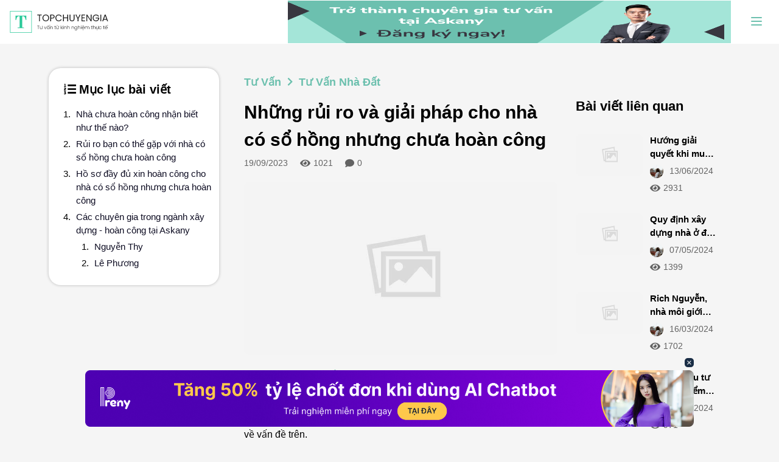

--- FILE ---
content_type: text/html; charset=utf-8
request_url: https://topchuyengia.vn/tu-van/nha-co-so-hong-nhung-chua-hoan-cong
body_size: 19294
content:
<!DOCTYPE html>
<html lang="vi">

<head>
  <meta charset="UTF-8" />
  <meta http-equiv="X-UA-Compatible" content="IE=edge" />
  <meta name="viewport" content="width=device-width, initial-scale=1.0" />
  <title>
    Những rủi ro và giải pháp cho nhà có sổ hồng nhưng chưa hoàn công
  </title>
  <link rel="shortcut icon" href="/uploads/images/top-chuyen-gia.png" type="image/png" />

  <!-- preload banner mobile -->
  <link rel="preload" as="image" href="/index/Assets/images/banner_new_toplist_mb_1.png">

  <link rel="preload" href="https://www.w3schools.com/w3css/4/w3.css" as="style" onload="this.onload=null;this.rel='stylesheet'">
  <noscript>
    <link rel="stylesheet" href="https://www.w3schools.com/w3css/4/w3.css">
  </noscript>

  <link rel="stylesheet" href="/index/style/critical.css">
  <link rel="stylesheet" href="/index/style/main.min.css">
  <!-- <link rel="stylesheet" href="/index/style/main.css" /> -->
  <!-- SEO -->
  <meta name="keywords" content="nhà có sổ hồng nhưng chưa hoàn công" />
  <meta name="description" content="Các trường hợp nhà có sổ hồng nhưng chưa hoàn công bạn có nguy cơ bị tịch thu nhà theo Khoản 1 Điều 118 Luật Nhà ở 2020. Cách giản quyết đơn giản là...." />
  <meta name="title" content="Những rủi ro và giải pháp cho nhà có sổ hồng nhưng chưa hoàn công" />
  <meta property="og:locale" content="vi_VN" />

  <meta property="og:image" content="https://topchuyengia.vn/uploads/images/original_images/nha-co-so-hong-nhung-chua-hoan-cong1-2550.jpg">
  <meta property="og:title" content="Những rủi ro và giải pháp cho nhà có sổ hồng nhưng chưa hoàn công" />
  <meta property="og:description" content="Các trường hợp nhà có sổ hồng nhưng chưa hoàn công bạn có nguy cơ bị tịch thu nhà theo Khoản 1 Điều 118 Luật Nhà ở 2020. Cách giản quyết đơn giản là...." />
  <script src="https://kit.fontawesome.com/8062565c7c.js" crossorigin="anonymous" async></script>
  <meta name="google-site-verification" content="FbSChxMm3ZBF-SQaW1IjGq9qyIe31tClHc1gf8gLtM8" />
  <meta name="dmca-site-verification" content="WFBKajViVUc0bmFuMkZLdE8zR2J2UT090" />

  


  
  

  


  
  

  

  

  

  

  

  


  
  <meta property="og:url" content="https://topchuyengia.vn/tu-van/nha-co-so-hong-nhung-chua-hoan-cong" />
  
  
  <link rel="canonical" href="https://topchuyengia.vn/tu-van/nha-co-so-hong-nhung-chua-hoan-cong" />
  
  
  
  <meta name="robots" content="index,follow" />
  
  
  
  <script type="application/ld+json">
	{
		"@context": "https://schema.org",
		"@graph": [
			{ "@type": "Place", "@id": "https://topchuyengia.vn/#place" },
			{
				"@type": "Organization",
				"@id": "https://topchuyengia.vn/#organization",
				"name": "Top Chuyên Gia",
				"url": "https://topchuyengia.vn",
				"logo": {
					"@type": "ImageObject",
					"url": "https://topchuyengia.vn/uploads/images/original_images/7bf3fb44-f193-434e-9ff3-79d84e6379fc.svg"
				},
				"location": { "@id": "https://topchuyengia.vn/#place" }
			},
			{
				"@type": "WebSite",
				"@id": "https://topchuyengia.vn/#website",
				"url": "https://topchuyengia.vn",
				"name": "Top Chuyên Gia",
				"publisher": { "@id": "https://topchuyengia.vn/#organization" },
				"inLanguage": "vi"
			},
			{
				"@type": "ImageObject",
				"@id": "https://topchuyengia.vntu-van/nha-co-so-hong-nhung-chua-hoan-cong/#post-thumbnail",
				"url": "https://topchuyengia.vn/uploads/images/original_images/nha-co-so-hong-nhung-chua-hoan-cong1-2550.jpg",
				"width": "800",
				"height": "500"
			},
			{
	               "@type": "BreadcrumbList",
	               "itemListElement": [
	               
	               
	               {
	                   "@type": "ListItem",
	                   "position": 1,
	                   "name": "Tư Vấn",
	                   "item": "https://topchuyengia.vn/tu-van"
	               },
	                  
	               {
	                   "@type": "ListItem",
	                   "position": 2,
	                   "name": "Tư Vấn Nhà Đất",
	                   "item": "https://topchuyengia.vn/nha-dat"
	               },
	                  
	               {
	                   "@type": "ListItem",
	                   "position": 3,
	                   "name": "Những rủi ro và giải pháp cho nhà có sổ hồng nhưng chưa hoàn công",
	                   "item": "https://topchuyengia.vn/tu-van/nha-co-so-hong-nhung-chua-hoan-cong"
	               }
	                  
	               ]
	        },
			{
				"@type": "WebPage",
				"@id": "https://topchuyengia.vn/tu-van/nha-co-so-hong-nhung-chua-hoan-cong#webpage",
				"url": "https://topchuyengia.vn/tu-van/nha-co-so-hong-nhung-chua-hoan-cong",
				"name": "Những rủi ro và giải pháp cho nhà có sổ hồng nhưng chưa hoàn công",
				"datePublished": "2023-09-19T00:00:00.000Z",
				"dateModified": "2023-11-21T04:21:00.371Z",
				"isPartOf": { "@id": "https://topchuyengia.vn/#website" },
				"primaryImageOfPage": { "@id": "https://topchuyengia.vn/tu-van/nha-co-so-hong-nhung-chua-hoan-cong#post-thumbnail" },
				"inLanguage": "vi",
				"breadcrumb": { "@id": "https://topchuyengia.vn/tu-van/nha-co-so-hong-nhung-chua-hoan-cong#breadcrumbs" }
			},
			{
				"@type": "Article",
				"headline": "Những rủi ro và giải pháp cho nhà có sổ hồng nhưng chưa hoàn công ",
				"description": "Các trường hợp nhà có sổ hồng nhưng chưa hoàn công bạn có nguy cơ bị tịch thu nhà theo Khoản 1 Điều 118 Luật Nhà ở 2020. Cách giản quyết đơn giản là....",
				"datePublished": "2023-09-19T00:00:00.000Z",
				"dateModified": "2023-11-21T04:21:00.371Z",
				"image": { "@id": "https://topchuyengia.vn//nha-co-so-hong-nhung-chua-hoan-cong#post-thumbnail"},
				"author": { "@type": "Person", "name": "Hoàng Trúc", "url": "https://topchuyengia.vn/author/hoangtruc" },
				"@id": "https://topchuyengia.vn/tu-van/nha-co-so-hong-nhung-chua-hoan-cong#main-content",
				"isPartOf": { "@id": "https://topchuyengia.vn/tu-van/nha-co-so-hong-nhung-chua-hoan-cong#webpage" },
				"publisher": { "@id": "https://topchuyengia.vn/#organization" },
				"inLanguage": "vi",
				"mainEntityOfPage": { "@id": "https://topchuyengia.vn/tu-van/nha-co-so-hong-nhung-chua-hoan-cong#webpage" }
			}
		]
	}
</script>

  
  
</head>

</html>

<body onresize="onResizeWindow()" ondragstart="return false;" ondrop="return false;" id="body">
<header>
	<nav class="header-container container_app">
		<div id="sideNavigate" class="sidenav">
			<div class="head-logo">
				<a href="/" class="logo align-items-center"><img
						src="/uploads/images/original_images/7bf3fb44-f193-434e-9ff3-79d84e6379fc.svg"
						class="logo-img-sidenav" /></a>
				<!-- <i class="fas fa-times" id="closebtn" onclick="handleClose()"></i> -->
				<i  id="closebtn" onclick="handleClose()">
					<svg xmlns="http://www.w3.org/2000/svg" width="24" height="24" viewBox="0 0 24 24" fill="none" stroke="currentColor" stroke-width="2" stroke-linecap="round" stroke-linejoin="round" ><path d="M18 6 6 18"/><path d="m6 6 12 12"/></svg>
				</i>
			</div>
			<div class="sidenav-container">
				<div class="search-container-mobile">
					<form class="form-header w-100per" action="/search?search=" method="GET">
						<div class="search-bar-mobile input-icon">
							<i class="fas fa-search icon"></i>
							<input type="search" id="search" data-search-name="sidenav-container" name="search" placeholder="Tìm kiếm"
								autocomplete="off" class="input-field sidenav-search" />
							<button type="submit" style="display: none"></button>
						</div>
					</form>
					<div class="search-results"></div>
				</div>

				<p class="txt_category_mobile">Danh mục</p>
				<div class="wrap_menu_dropdownMobile">
					<div class="wrap_menu_mobile_item">
						<input type="checkbox" name="openMenuItem" hidden id="duhoc-mobile" />
						<div class="menuLinkMobile">
							<a href="/tu-van-du-hoc" style="font-weight: inherit; color: inherit;">
								Du học
							</a>
							<label for="duhoc-mobile">
								<i class="fa fa-caret-down" aria-hidden="true"></i>
							</label>
						</div>
						<div class="wrapSubmenuItem">
							<a href="/du-hoc-nhat" class="menuLinkMobile"> Du học Nhật </a>
							<a href="/du-hoc-han-quoc" class="menuLinkMobile">
								Du học Hàn Quốc
							</a>
							<a href="/du-hoc-anh" class="menuLinkMobile"> Du học Anh </a>
							<a href="/du-hoc-my" class="menuLinkMobile"> Du học Mỹ </a>
							<a href="/du-hoc-trung-quoc" class="menuLinkMobile"> Du học Trung Quốc </a>
							<a href="/du-hoc-dai-loan" class="menuLinkMobile">
								Du học Đài Loan
							</a>
							<a href="/du-hoc-uc" class="menuLinkMobile"> Du học Úc </a>
							<a href="/du-hoc-y" class="menuLinkMobile"> Du học Ý </a>
							<a href="/du-hoc-duc" class="menuLinkMobile"> Du học Đức </a>
							<a href="/du-hoc-nga" class="menuLinkMobile"> Du học Nga </a>
							<a href="/du-hoc-thuy-si" class="menuLinkMobile">
								Du học Thuỵ Sĩ
							</a>
							<a href="/du-hoc-canada" class="menuLinkMobile">
								Du học Canada
							</a>
							<a href="/du-hoc-phap" class="menuLinkMobile"> Du học Pháp </a>
						</div>
					</div>
					<div class="wrap_menu_mobile_item">
						<input type="checkbox" name="openMenuItem" hidden id="Luat-mobile" />
						<div class="menuLinkMobile">
							<a href="/tu-van-luat" style="font-weight: inherit; color: inherit;">
								Luật
							</a>
							<label for="Luat-mobile">
								<i class="fa fa-caret-down" aria-hidden="true"></i>
							</label>
						</div>
						<div class="wrapSubmenuItem">
							<a href="/luat-dat-dai" class="menuLinkMobile"> Luật Đất đai </a>
							<a href="/luat-hon-nhan-gia-dinh" class="menuLinkMobile">
								Luật Hôn nhân Gia đình
							</a>
							<a href="/luat-doanh-nghiep" class="menuLinkMobile">
								Luật Doanh nghiệp
							</a>
							<a href="/luat-bao-hiem-xa-hoi" class="menuLinkMobile">
								Luật Bảo hiểm xã hội
							</a>
							<a href="/luat-dan-su" class="menuLinkMobile"> Luật Dân sự </a>
							<a href="/luat-hinh-su" class="menuLinkMobile"> Luật Hình sự </a>
							<a href="/luat-an-ninh-mang" class="menuLinkMobile">
								Luật An ninh mạng
							</a>
						</div>
					</div>

					<div class="wrap_menu_mobile_item">
						<input type="checkbox" name="openMenuItem" hidden id="taichinh-mobile" />
						<div class="menuLinkMobile">
							<a href="/dau-tu-tai-chinh" style="font-weight: inherit; color: inherit;">
								Tài chính
							</a>
							<label for="taichinh-mobile">
								<i class="fa fa-caret-down" aria-hidden="true"></i>
							</label>
						</div>
						<div class="wrapSubmenuItem">
							<a href="/chung-khoan" class="menuLinkMobile">
								Chứng khoán
							</a>
						</div>
					</div>


					<div class="wrap_menu_mobile_item">
						<input type="checkbox" name="openMenuItem" hidden id="dichvu-mobile" />
						<div class="menuLinkMobile">
							<a href="/dich-vu" style="font-weight: inherit; color: inherit;">
								Dịch vụ
							</a>
							<label for="dichvu-mobile">
								<i class="fa fa-caret-down" aria-hidden="true"></i>
							</label>
						</div>
						<div class="wrapSubmenuItem">
							<a href="/dich-vu-giai-tri" class="menuLinkMobile">
								Dịch vụ giải trí
							</a>
							<a href="/adwords" class="menuLinkMobile">
								Adwords
							</a>
							<a href="/it" class="menuLinkMobile">
								It
							</a>
							<a href="/tieng-anh" class="menuLinkMobile">
								Dạy tiếng Anh
							</a>
							<a href="/mmo" class="menuLinkMobile">
								MMO
							</a>
						</div>
					</div>

					<div class="wrap_menu_mobile_item">
						<input type="checkbox" name="openMenuItem" hidden id="bacsi-mobile" />
						<div class="menuLinkMobile">
							<a href="/bac-si-gia-dinh" style="font-weight: inherit; color: inherit;">
								Bác sĩ
							</a>
							<label for="bacsi-mobile">
								<i class="fa fa-caret-down" aria-hidden="true"></i>
							</label>
						</div>
						<div class="wrapSubmenuItem">
							<a href="/bac-si-tam-ly" class="menuLinkMobile"> Bác sĩ tâm lý </a>
						</div>
						<div class="wrapSubmenuItem">
							<a href="/bac-si-dinh-duong" class="menuLinkMobile"> Bác sĩ dinh dưỡng </a>
						</div>
					</div>

					<div class="wrap_menu_mobile_item">
						<input type="checkbox" name="openMenuItem" hidden id="tintuc-mobile" />
						<div class="menuLinkMobile">
							<a href="/tin-tuc-hot" style="font-weight: inherit; color: inherit;">
								Tin tức hot
							</a>
							<label for="tintuc-mobile">
								<i class="fa fa-caret-down" aria-hidden="true"></i>
							</label>
						</div>
						<div class="wrapSubmenuItem">
							<a href="/cong-nghe-24h" class="menuLinkMobile"> Công nghệ 24h</a>
						</div>
						<div class="wrapSubmenuItem">
							<a href="/giai-tri" class="menuLinkMobile"> Giải trí tổng hợp</a>
						</div>
					</div>
					<div class="wrap_menu_mobile_item">
						<input type="checkbox" name="openMenuItem" hidden id="digital-mobile" />
						<div class="menuLinkMobile">
							<a href="/digital-marketing" style="font-weight: inherit; color: inherit;">
								Digital marketing
							</a>
							<label for="digital-mobile">
								<i class="fa fa-caret-down" aria-hidden="true"></i>
							</label>
						</div>
						<div class="wrapSubmenuItem">
							<a href="/business-analyst" class="menuLinkMobile">Business Analyst</a>
						</div>
						<div class="wrapSubmenuItem">
							<a href="/tracking" class="menuLinkMobile">Tracking</a>
						</div>

						<div class="wrapSubmenuItem">
							<a href="/performance-marketing" class="menuLinkMobile">Performance marketing</a>
						</div>
						<div class="wrapSubmenuItem">
							<a href="/data-analyst" class="menuLinkMobile">Data Analyst</a>
						</div>
					</div>
					<div class="wrap_menu_mobile_item">
						<a href="/facebook" class="menuLinkMobile">
							Facebook
						</a>
					</div>
					<div class="wrap_menu_mobile_item">
						<a href="/seo" class="menuLinkMobile">
							Seo
						</a>
					</div>

					<!-- <div class="wrap_menu_mobile_item">
						<a href="/cong-nghe-24h" class="menuLinkMobile"> Công nghệ 24 </a>
					</div> -->
					<div class="wrap_menu_mobile_item">
						<a href="/tu-van-kinh-doanh" class="menuLinkMobile"> Kinh doanh </a>
					</div>
					<div class="wrap_menu_mobile_item">
						<a href="/dau-tu-bat-dong-san" class="menuLinkMobile">
							Bất động sản
						</a>
					</div>
					<div class="wrap_menu_mobile_item">
						<a href="/huong-nghiep" class="menuLinkMobile">
							Hướng nghiệp
						</a>
					</div>
				</div>

				<!-- <div class="menu-dropdown mobile" onclick="onClickCategories()">
          <p> Danh mục</p>

          <i class="fas fa-chevron-down" id="category-fa-chevron-down"></i>
          <i class="fas fa-chevron-up" id="category-fa-chevron-up"></i>
        </div>
        <div id="list-tags">
          <div class="pdr-12 pdl-12">
            <a class="normal-a-tag" href="/?sortType=1&page=2">
              <span class="categories-tags">Mới nhất</span>
            </a>
            <a class="normal-a-tag" href="/?sortType=5&page=2">
              <span class="categories-tags">Hot nhất</span>
            </a>
            <a class="normal-a-tag" href="/?sortType=2&page=2">
              <span class="categories-tags">Hot tuần này</span>
            </a>
            <a class="normal-a-tag" href="/?sortType=3&page=2">
              <span class="categories-tags">Hot tuần trước</span>
            </a>
            <a class="normal-a-tag" href="/?sortType=4&page=2">
              <span class="categories-tags">Hot tháng</span>
            </a>
            <div class="divider"></div>
            
              
                
                            
                
                            
                
                  
                    
                      <a class="normal-a-tag" href="https://topchuyengia.vn/?sortType=1&amp;page=2">
                        <span class="categories-tags">
                          Mới nhất
                        </span>
                      </a>
                      
                        
                    
                      <a class="normal-a-tag" href="https://topchuyengia.vn/?sortType=5&amp;page=2">
                        <span class="categories-tags">
                          Hot nhất
                        </span>
                      </a>
                      
                        
                    
                      <a class="normal-a-tag" href="https://topchuyengia.vn/?sortType=2&amp;page=2">
                        <span class="categories-tags">
                          Hot tuần này
                        </span>
                      </a>
                      
                        
                    
                      <a class="normal-a-tag" href="https://topchuyengia.vn/?sortType=3&amp;page=2">
                        <span class="categories-tags">
                          Hot tuần trước
                        </span>
                      </a>
                      
                        
                    
                      <a class="normal-a-tag" href="https://topchuyengia.vn/?sortType=4&amp;page=2">
                        <span class="categories-tags">
                          Hot tháng
                        </span>
                      </a>
                      
                        
                          
                            
                
                            
                              <div class="divider"></div>
                              
                                
                                            
                                
                                  
                                    
                                      <a class="normal-a-tag" href="https://topchuyengia.vn/tag/the-gioi">
                                        <span class="categories-tags">
                                          Thế Giới
                                        </span>
                                      </a>
                                      
                                        
                                    
                                      <a class="normal-a-tag" href="https://topchuyengia.vn/tag/ho-chi-minh">
                                        <span class="categories-tags">
                                          Tp Hồ Chí Minh
                                        </span>
                                      </a>
                                      
                                        
                                    
                                      <a class="normal-a-tag" href="https://topchuyengia.vn/tag/ha-noi">
                                        <span class="categories-tags">
                                          Hà Nội
                                        </span>
                                      </a>
                                      
                                        
                                    
                                      <a class="normal-a-tag" href="https://topchuyengia.vn/tag/da-nang">
                                        <span class="categories-tags">
                                          Đà Nẵng
                                        </span>
                                      </a>
                                      
                                        
                                    
                                      <a class="normal-a-tag" href="https://topchuyengia.vn/tag/can-tho">
                                        <span class="categories-tags">
                                          Cần Thơ
                                        </span>
                                      </a>
                                      
                                        
                                    
                                      <a class="normal-a-tag" href="https://topchuyengia.vn/tag/hue">
                                        <span class="categories-tags">
                                          Huế
                                        </span>
                                      </a>
                                      
                                        
                                    
                                      <a class="normal-a-tag" href="https://topchuyengia.vn/tag/hai-phong">
                                        <span class="categories-tags">
                                          Hải Phòng
                                        </span>
                                      </a>
                                      
                                        
                                    
                                      <a class="normal-a-tag" href="https://topchuyengia.vn/tag/vung-tau">
                                        <span class="categories-tags">
                                          Vũng Tàu
                                        </span>
                                      </a>
                                      
                                        
                                    
                                      <a class="normal-a-tag" href="https://topchuyengia.vn/tag/long-an">
                                        <span class="categories-tags">
                                          Long An
                                        </span>
                                      </a>
                                      
                                        
                                    
                                      <a class="normal-a-tag" href="https://topchuyengia.vn/tag/dong-nai">
                                        <span class="categories-tags">
                                          Đồng Nai
                                        </span>
                                      </a>
                                      
                                        
                                          
                                            
                                
                                            
                                
                                            
                                              <div class="divider"></div>
                                              
                                                
                                                  
                                                    
                                                      <a class="normal-a-tag" href="/tu-van">
                                                        <span class="categories-tags">
                                                          Tư Vấn
                                                        </span>
                                                      </a>
                                                      
                                                        
                                                    
                                                      <a class="normal-a-tag" href="/huong-dan">
                                                        <span class="categories-tags">
                                                          Hướng Dẫn
                                                        </span>
                                                      </a>
                                                      
                                                        
                                                    
                                                      <a class="normal-a-tag" href="/lam-sao">
                                                        <span class="categories-tags">
                                                          Làm Sao
                                                        </span>
                                                      </a>
                                                      
                                                        
                                                    
                                                      <a class="normal-a-tag" href="/top-chuyen-gia">
                                                        <span class="categories-tags">
                                                          Top Chuyên Gia
                                                        </span>
                                                      </a>
                                                      
                                                        
                                                    
                                                      <a class="normal-a-tag" href="/tin-tuc-hot">
                                                        <span class="categories-tags">
                                                          Tin tức hot 24h
                                                        </span>
                                                      </a>
                                                      
                                                        
                                                          
                                                            
                                                
                                                            
                                                
                                                            
                                                
                                                            
                                                              
          </div>
        </div> -->
				<!-- ======================================== -->
				<!-- <div class="language-dropdown mobile" onclick="onClickLanguage()">
          <p>Tiếng Việt</p>

          <i class="fas fa-chevron-down" id="language-fa-chevron-down"></i>
          <i class="fas fa-chevron-up" id="language-fa-chevron-up"></i>
        </div>
        <div id="list-language">
          <a href="/vi">
            <div class="language-item active">
              <i class="fas fa-check"></i> Tiếng Việt
            </div>
          </a>
          <a href="/en">
            <div class="language-item ">
              <i class="fas fa-check"></i> English
            </div>
          </a>
        </div> -->
				<div class="gray-divider"></div>

				
					
					
			</div>
		</div>

		<div style="width: 100%;"  class="logo-category-search">
			<a href="/" class="logo align-items-center"><img width="170px" height="90px"
					src="/uploads/images/original_images/7bf3fb44-f193-434e-9ff3-79d84e6379fc.svg"
					class="logo-img" alt="topchuyengia" /></a>

			<!--
      <div class="category">
        <div class="dropdown">
          <div class="d-flex align-items-center">
            <i class="fas fa-bars" id="menu-icon-shown"></i>
            <p class="title pointer">Danh mục</p>
          </div>
          <div class="dropdown-content">
            <a class="normal-a-tag"
              href="/?sortType=1&page=2">
              <span class="categories-tags">Mới nhất</span>
            </a>
            <a class="normal-a-tag"
              href="/?sortType=5&page=2">
              <span class="categories-tags">Hot nhất</span>
            </a>
            <a
              class="normal-a-tag"
              href="/?sortType=2&page=2"
            >
              <span class="categories-tags">Hot tuần này</span>
            </a>
            <a
              class="normal-a-tag"
              href="/?sortType=3&page=2"
            >
              <span class="categories-tags">Hot tuần trước</span>
            </a>
            <a class="normal-a-tag"
              href="/?sortType=4&page=2">
              <span class="categories-tags">Hot tháng</span>
            </a>
            <div class="divider"></div>
            
              
                
              
                
              
                
                  
                    
                      <a class="normal-a-tag" href="https://topchuyengia.vn/?sortType=1&amp;page=2">
                        <span class="categories-tags">Mới nhất</span>
                      </a>
                    
                  
                    
                      <a class="normal-a-tag" href="https://topchuyengia.vn/?sortType=5&amp;page=2">
                        <span class="categories-tags">Hot nhất</span>
                      </a>
                    
                  
                    
                      <a class="normal-a-tag" href="https://topchuyengia.vn/?sortType=2&amp;page=2">
                        <span class="categories-tags">Hot tuần này</span>
                      </a>
                    
                  
                    
                      <a class="normal-a-tag" href="https://topchuyengia.vn/?sortType=3&amp;page=2">
                        <span class="categories-tags">Hot tuần trước</span>
                      </a>
                    
                  
                    
                      <a class="normal-a-tag" href="https://topchuyengia.vn/?sortType=4&amp;page=2">
                        <span class="categories-tags">Hot tháng</span>
                      </a>
                    
                  
                
              
                
              
              <div class="divider"></div>
                
                  
                
                  
                    
                      
                        <a class="normal-a-tag" href="https://topchuyengia.vn/tag/the-gioi">
                          <span class="categories-tags">Thế Giới</span>
                        </a>
                      
                    
                      
                        <a class="normal-a-tag" href="https://topchuyengia.vn/tag/ho-chi-minh">
                          <span class="categories-tags">Tp Hồ Chí Minh</span>
                        </a>
                      
                    
                      
                        <a class="normal-a-tag" href="https://topchuyengia.vn/tag/ha-noi">
                          <span class="categories-tags">Hà Nội</span>
                        </a>
                      
                    
                      
                        <a class="normal-a-tag" href="https://topchuyengia.vn/tag/da-nang">
                          <span class="categories-tags">Đà Nẵng</span>
                        </a>
                      
                    
                      
                        <a class="normal-a-tag" href="https://topchuyengia.vn/tag/can-tho">
                          <span class="categories-tags">Cần Thơ</span>
                        </a>
                      
                    
                      
                        <a class="normal-a-tag" href="https://topchuyengia.vn/tag/hue">
                          <span class="categories-tags">Huế</span>
                        </a>
                      
                    
                      
                        <a class="normal-a-tag" href="https://topchuyengia.vn/tag/hai-phong">
                          <span class="categories-tags">Hải Phòng</span>
                        </a>
                      
                    
                      
                        <a class="normal-a-tag" href="https://topchuyengia.vn/tag/vung-tau">
                          <span class="categories-tags">Vũng Tàu</span>
                        </a>
                      
                    
                      
                        <a class="normal-a-tag" href="https://topchuyengia.vn/tag/long-an">
                          <span class="categories-tags">Long An</span>
                        </a>
                      
                    
                      
                        <a class="normal-a-tag" href="https://topchuyengia.vn/tag/dong-nai">
                          <span class="categories-tags">Đồng Nai</span>
                        </a>
                      
                    
                  
                
                  
                
                  
                
                <div class="divider"></div>
              
                
                  
                    
                      <a class="normal-a-tag" href="/tu-van">
                        <span class="categories-tags">Tư Vấn</span>
                      </a>
                    
                  
                    
                      <a class="normal-a-tag" href="/huong-dan">
                        <span class="categories-tags">Hướng Dẫn</span>
                      </a>
                    
                  
                    
                      <a class="normal-a-tag" href="/lam-sao">
                        <span class="categories-tags">Làm Sao</span>
                      </a>
                    
                  
                    
                      <a class="normal-a-tag" href="/top-chuyen-gia">
                        <span class="categories-tags">Top Chuyên Gia</span>
                      </a>
                    
                  
                    
                      <a class="normal-a-tag" href="/tin-tuc-hot">
                        <span class="categories-tags">Tin tức hot 24h</span>
                      </a>
                    
                  
                
              
                
              
                
              
                
              
            


          </div>
        </div>
      </div> -->

			<div class="search-bar input-icon">
				<form class="form-header" action="/search?search=" method="GET">
					<i class="fas fa-search icon"></i>
					<input type="search" name="search" placeholder="Tìm kiếm" data-search-name="search-bar" autocomplete="off"
						class="input-field searchbar-search" />
					<button type="submit" style="display: none"></button>
				</form>
				<div class="search-results"></div>
			</div>
			<div style="height: 70px;margin-left: auto; margin-right: 30px;" class="banner-link-facebook">
				<a  href="https://askany.com/dang-ky?utm_topchuyengia=dangkyfromtcg">
					<img  class="img-banner-link-facebook"
						src="https://askany.s3.ap-southeast-1.amazonaws.com/files/9c6ed646-4cd2-489e-b969-16fd4f37a479.png"
						alt="topchuyengia" loading="lazy" />
				</a>
			</div>
			<!-- <i class="fas fa-bars" id="menu-icon-hidden" onclick="showSideNav()"></i> -->
			<i id="menu-icon-hidden" onclick="showSideNav()"> <svg xmlns="http://www.w3.org/2000/svg" width="24" height="24" viewBox="0 0 24 24" fill="none" stroke="currentColor" stroke-width="2" stroke-linecap="round" stroke-linejoin="round">
				<line x1="4" x2="20" y1="12" y2="12" />
				<line x1="4" x2="20" y1="6" y2="6" />
				<line x1="4" x2="20" y1="18" y2="18" />
			</svg>
		</i>
		</div>

		<!-- <div class="language-signin-signup">
			
					<button id="btnlogin" class="primary-btn" onclick="showModalSignIn()">
						Đăng nhập
					</button>
					<button id="btnregister" class="outline-btn" onclick="showModalSignUp()">
						Đăng ký
					</button>
					
		</div> -->
	</nav>

	<!-- NEW MENU -->
	<div class="container_app wrap_menu_new" id="wrap_menu_new">
		<button id="menu_prev_btn">&lt;</button>
		<ul class="menu_new" id="menu_new">
			<li class="menu_new_item">
				<a href="/tu-van-du-hoc" class="menu_new_link">
					Du học
					<i style="margin-left: 7px" class="fa fa-caret-down" aria-hidden="true"></i>
				</a>
				<ul class="sub_menu">
					<li class="sub_menu_item">
						<a href="/du-hoc-nhat" class="menu_new_link">Du học Nhật</a>
					</li>

					<li class="sub_menu_item">
						<a href="/du-hoc-han-quoc" class="menu_new_link">Du học Hàn Quốc</a>
					</li>

					<li class="sub_menu_item">
						<a href="/du-hoc-anh" class="menu_new_link">Du học Anh</a>
					</li>

					<li class="sub_menu_item">
						<a href="/du-hoc-my" class="menu_new_link">Du học Mỹ</a>
					</li>

					<li class="sub_menu_item">
						<a href="/du-hoc-trung-quoc" class="menu_new_link"> Du học Trung Quốc</a>
					</li>
					<li class="sub_menu_item">
						<a href="/du-hoc-dai-loan" class="menu_new_link">Du học Đài Loan</a>
					</li>

					<li class="sub_menu_item">
						<a href="/du-hoc-uc" class="menu_new_link">Du học Úc</a>
					</li>

					<li class="sub_menu_item">
						<a href="/du-hoc-y" class="menu_new_link">Du học Ý</a>
					</li>

					<li class="sub_menu_item">
						<a href="/du-hoc-duc" class="menu_new_link">Du học Đức</a>
					</li>

					<li class="sub_menu_item">
						<a href="/du-hoc-nga" class="menu_new_link">Du học Nga</a>
					</li>

					<li class="sub_menu_item">
						<a href="/du-hoc-thuy-si" class="menu_new_link">Du học Thuỵ Sĩ</a>
					</li>

					<li class="sub_menu_item">
						<a href="/du-hoc-canada" class="menu_new_link">Du học Canada</a>
					</li>

					<li class="sub_menu_item">
						<a href="/du-hoc-phap" class="menu_new_link">Du học Pháp</a>
					</li>
				</ul>
			</li>
			<li class="menu_new_item">
				<a href="/tu-van-luat" class="menu_new_link">
					Luật
					<i style="margin-left: 7px" class="fa fa-caret-down" aria-hidden="true"></i>
				</a>

				<ul class="sub_menu">
					<li class="sub_menu_item">
						<a href="/luat-dat-dai" class="menu_new_link">Luật Đất đai</a>
					</li>
					<li class="sub_menu_item">
						<a href="/luat-hon-nhan-gia-dinh" class="menu_new_link">Luật Hôn nhân Gia đình</a>
					</li>
					<li class="sub_menu_item">
						<a href="/luat-doanh-nghiep" class="menu_new_link">Luật Doanh nghiệp</a>
					</li>
					<li class="sub_menu_item">
						<a href="/luat-bao-hiem-xa-hoi" class="menu_new_link">Luật Bảo hiểm xã hội</a>
					</li>
					<li class="sub_menu_item">
						<a href="/luat-dan-su" class="menu_new_link">Luật Dân sự</a>
					</li>
					<li class="sub_menu_item">
						<a href="/luat-hinh-su" class="menu_new_link">Luật Hình sự</a>
					</li>

					<li class="sub_menu_item">
						<a href="/luat-an-ninh-mang" class="menu_new_link">Luật An ninh mạng</a>
					</li>
				</ul>
			</li>



			<li class="menu_new_item">
				<a href="/dau-tu-tai-chinh" class="menu_new_link">
					Tài chính
					<i style="margin-left: 7px" class="fa fa-caret-down" aria-hidden="true"></i>
				</a>
				<ul class="sub_menu">
					<li class="sub_menu_item">
						<a href="/chung-khoan" class="menu_new_link"> Chứng khoán </a>
					</li>
				</ul>
			</li>



			<li class="menu_new_item">
				<a href="/dich-vu" class="menu_new_link">
					Dịch vụ
					<i style="margin-left: 7px" class="fa fa-caret-down" aria-hidden="true"></i>
				</a>

				<ul class="sub_menu">
					<li class="sub_menu_item">
						<a href="/dich-vu-giai-tri" class="menu_new_link">Dịch vụ giải trí</a>
					</li>
					<li class="sub_menu_item">
						<a href="/adwords" class="menu_new_link">Adwords</a>
					</li>
					<li class="sub_menu_item">
						<a href="/it" class="menu_new_link">IT</a>
					</li>
					<li class="sub_menu_item">
						<a href="/tieng-anh" class="menu_new_link">Dạy tiếng Anh</a>
					</li>
					<li class="sub_menu_item">
						<a href="/mmo" class="menu_new_link">MMO</a>
					</li>
				</ul>
			</li>

			<li class="menu_new_item">
				<a href="/bac-si-gia-dinh" class="menu_new_link">
					Bác sĩ
					<i style="margin-left: 7px" class="fa fa-caret-down" aria-hidden="true"></i>
				</a>
				<ul class="sub_menu">
					<li class="sub_menu_item">
						<a href="/bac-si-tam-ly" class="menu_new_link"> Bác sĩ tâm lý </a>
					</li>
					<li class="sub_menu_item">
						<a href="/bac-si-dinh-duong" class="menu_new_link"> Bác sĩ dinh dưỡng </a>
					</li>
				</ul>
			</li>

			<li class="menu_new_item">
				<a href="/tin-tuc-hot" class="menu_new_link">
					Tin tức hot
					<i style="margin-left: 7px" class="fa fa-caret-down" aria-hidden="true"></i>
				</a>
				<ul class="sub_menu">
					<li class="sub_menu_item">
						<a href="/cong-nghe-24h" class="menu_new_link"> Công nghệ 24h</a>
					</li>
					<li class="sub_menu_item">
						<a href="/giai-tri" class="menu_new_link"> Giải trí tổng hợp</a>
					</li>
				</ul>
			</li>

			<li class="menu_new_item">
				<a href="/digital-marketing" class="menu_new_link">
					Digital marketing
					<i style="margin-left: 7px" class="fa fa-caret-down" aria-hidden="true"></i>
				</a>
				<ul class="sub_menu">
					<li class="sub_menu_item">
						<a href="/business-analyst" class="menu_new_link"> Business Analyst</a>
					</li>
					<li class="sub_menu_item">
						<a href="/tracking" class="menu_new_link"> Tracking</a>
					</li>
					<li class="sub_menu_item">
						<a href="/performance-marketing" class="menu_new_link"> Performance marketing</a>
					</li>
					<li class="sub_menu_item">
						<a href="/data-analyst" class="menu_new_link"> Data Analyst</a>
					</li>
				</ul>
			</li>

			<li class="menu_new_item">
				<a href="/facebook" class="menu_new_link"> Facebook </a>
			</li>
			<li class="menu_new_item">
				<a href="/seo" class="menu_new_link"> Seo </a>
			</li>

			<!-- <li class="menu_new_item">
				<a href="/cong-nghe-24h" class="menu_new_link"> Công nghệ 24 </a>
			</li> -->
			<li class="menu_new_item">
				<a href="/tu-van-kinh-doanh" class="menu_new_link"> Kinh doanh </a>
			</li>

			<li class="menu_new_item">
				<a href="/dau-tu-bat-dong-san" class="menu_new_link"> Bất động sản </a>
			</li>
			<li class="menu_new_item">
				<a href="/huong-nghiep" class="menu_new_link"> Hướng nghiệp </a>
			</li>
		</ul>
		<button id="menu_next_btn">&gt;</button>
	</div>
	<!-- END NEW MENU -->
</header>
<script>
	var listMenuItem = document.getElementsByClassName('menu_new_item');
	var container = document.getElementById('wrap_menu_new');
	var menuScroll = document.getElementById('menu_new');
	var prevButton = document.getElementById('menu_prev_btn');
	var nextButton = document.getElementById('menu_next_btn');
	var prevMenu;
	Array.from(listMenuItem).forEach((item, index) => {
		const subMenu = item.getElementsByClassName('sub_menu')[0];
		if (!subMenu) {
			item.onmouseenter = function () {
				if (prevMenu) prevMenu.remove();
			}
			return;
		}
		const clone = subMenu.cloneNode(true);
		item.onmouseenter = () => {
			if (prevMenu) prevMenu.remove();
			container.appendChild(clone);
			clone.style.display = 'block';
			clone.style.position = 'absolute';
			clone.style.top = '50%';
			clone.style.left = item.offsetLeft - menuScroll.scrollLeft + 'px';
			prevMenu = clone;
		}
	});
	container.onmouseleave = function () {
		if (prevMenu) {
			prevMenu.remove();
		}
	}
	function checkMenuScrolling() {
		if (menuScroll.scrollLeft + menuScroll.offsetWidth >= menuScroll.scrollWidth - 10) {
			nextButton.style.opacity = 0;
			nextButton.disabled = true;
		} else {
			nextButton.style.opacity = 1;
			nextButton.disabled = false;
		}
		if (menuScroll.scrollLeft <= 10) {
			prevButton.style.opacity = 0;
			prevButton.disabled = true;
		} else {
			prevButton.style.opacity = 1;
			prevButton.disabled = false;
		}
		if (prevMenu) prevMenu.remove();
	}
	checkMenuScrolling();
	menuScroll.onscroll = function () {
		checkMenuScrolling()
	}
	prevButton.onclick = function () {
		menuScroll.scrollTo({ left: -menuScroll.offsetWidth / 2, behavior: 'smooth' });

	}
	nextButton.onclick = function () {
		menuScroll.scrollTo({ left: menuScroll.offsetWidth / 2, behavior: 'smooth' });
	}

</script>

<main class="page_details">
  <section>
    <!-- <div class="banner">
      <h2 class="mg-0 fontsize-26 sogan_page">
        Hãy trở <span class="breakLine-sm">thành</span> Chuyên gia của TOPCHUYENGIA ngay hôm nay!
      </h2>
      <button class="primary-btn ml-10per mr-0"><a href="https://askany.com/?topchuyengia" target="_blank" rel="nofollow" style="color: white;">Bắt đầu ngay</a></button>
    </div> -->
    <div id="clickTag" class="banner_toplist">
      <div style="cursor: pointer;" class="banner_toplist_desktop">
        <img style="object-fit: cover; width: 100vw;" src="/index/Assets/images/banner_new_toplist_1.png" alt="">
      </div>
      <div style="cursor: pointer;" class="banner_toplist_mobile">
        <img style="object-fit: cover; width: 100vw" src="/index/Assets/images/banner_new_toplist_mb_1.png" alt="">
      </div>
    </div>
    
    <div class="news-detail-container container_app">
      <div class="toc-col">
        
        <!-- <div class="toc-col"> -->
        <input type="checkbox" class="toc_mobile" id="openToc" hidden>
        <label for="openToc" class="btn_openToc">
          <i class="fas fa-list"></i>
        </label>
        <label for="openToc" class="overlay_toc"></label>
        <div class="wrap_toc">
          <div class="wrap_title_toc">
            <p class="title_toc"> <i class="fas fa-list-ol"></i>Mục lục bài viết</p>
            <label for="openToc" class="btn_close_toc">
              <i class="far fa-times-circle"></i>
            </label>
          </div>
          <ol><li><a href="#Nha_chua_hoan_cong_nhan_biet_nhu_the_nao">Nhà chưa hoàn công nhận biết như thế nào?</a></li><li><a href="#Rui_ro_ban_co_the_gap_voi_nha_co_so_hong_chua_hoan_cong">Rủi ro bạn có thể gặp với nhà có sổ hồng chưa hoàn công</a></li><li><a href="#Ho_so_day_du_xin_hoan_cong_cho_nha_co_so_hong_nhung_chua_hoan_cong">Hồ sơ đầy đủ xin hoàn công cho nhà có sổ hồng nhưng chưa hoàn công</a></li><li><a href="#Cac_chuyen_gia_trong_nganh_xay_dung_hoan_cong_tai_askany">Các chuyên gia trong ngành xây dựng - hoàn công tại Askany</a></li><ol> <li><a href="#Nguyen_thy">Nguyễn Thy</a></li><li><a href="#Le_phuong">Lê Phương</a></li></ol>
        </div>
        <!-- </div> -->
        
        </div>
        <div class="my-wrapper">
          <!-- 
        <div class="breadcrumbs" id="breadcrumbs">
          
          <a href="/tu-van">
            <p class="breadcrumbs-txt">
              Tư Vấn
            </p>
          </a>
          
          <span class="breadcrumbs-line"><i class="fas fa-chevron-right"></i></span>
          
          
          <a href="/nha-dat">
            <p class="breadcrumbs-txt">
              Tư Vấn Nhà Đất
            </p>
          </a>
          
          
        </div>
         -->
        <div id="newsDetailContainer" class="news-detail-content">
          <div class="news-detail" id="main-content">
            

            
            <div class="breadcrumbs" id="breadcrumbs">
              
              <a href="/tu-van">
                <p class="breadcrumbs-txt">
                  Tư Vấn
                </p>
              </a>
              
              <span class="breadcrumbs-line"><i class="fas fa-chevron-right"></i></span>
              
              
              <a href="/nha-dat">
                <p class="breadcrumbs-txt">
                  Tư Vấn Nhà Đất
                </p>
              </a>
              
              
            </div>
            
            <h1 class="hidden_for_SEO">Những rủi ro và giải pháp cho nhà có sổ hồng nhưng chưa hoàn công</h1>
            <div class="news-detail-title">
              Những rủi ro và giải pháp cho nhà có sổ hồng nhưng chưa hoàn công
            </div>
            <div class="small-information flex-row">
              <div class="flex-row">
                <div class="avatar-datetime flex-row">
                  <p class="figures"> 19/09/2023</p>
                </div>
                <div class="views flex-row">
                  <i class="fas fa-eye sm-icon"></i>
                  <p class="figures">1021</p>
                </div>
                <div class="comments flex-row">
                  <i class="fas fa-comment sm-icon"></i>
                  <p class="figures">
                    0
                  </p>
                </div>
              </div>
              <div class="btn-container">
                <div class="fb-share-button" data-href="/tu-van/nha-co-so-hong-nhung-chua-hoan-cong" data-layout="button_count" data-size="small">
                  Chia sẻ lên Facebook
                </div>
              </div>
            </div>
            <div class="thumbnail-container d-flex" style="width: 100%;">
              <img class="post-thumbnail lazy-load" id="post-thumbnail" src="/noimage.jpg" data-src="/uploads/images/original_images/nha-co-so-hong-nhung-chua-hoan-cong1-2550.jpg" alt="Những rủi ro và giải pháp cho nhà có sổ hồng nhưng chưa hoàn công">
            </div>
            <div class="news-detail-description">
              <p><span style="font-size:16px;">Việc xử lý <a href="https://topchuyengia.vn/tu-van/nha-co-so-hong-nhung-chua-hoan-cong" target="_blank"><strong>nhà có sổ hồng nhưng chưa được hoàn công</strong></a> sẽ được cơ quan nhà nước giải quyết như thế nào luôn là câu hỏi của mọi chủ sở hữu nhà ở. Nếu nhà bạn đang rơi vào trường hợp trên bạn nên làm gì để không bị xử phạt. Topchuyengia sẽ mang đến cho bạn thông tin chung về vấn đề trên.&nbsp;</span></p>

<p>&nbsp;</p>

<p><span style="font-size:16px;">Để tham khảo kỹ hơn về vấn đề nhà có sổ hồng nhưng chưa hoàn công, bạn nên đặt câu hỏi cho các chuyên gia có tại <strong>Askany </strong>để có những câu trả lời chính xác nhất từ những người đã có nhiều năm kinh nghiệm trong lĩnh vực xây dựng - hoàn công.</span></p>

            </div>

            <!-- Chỉ hiện khi cate là topchuyengia -->
            
            <div style="margin: 28px 0px;cursor: pointer;">
              <div id="clickTagNotTopChuyenGiaDesktop" class="desktop-top-banner" style="position: relative;">
                
              </div>
              <div id="clickTagNotTopChuyenGiaMobile" class="mobile-top-banner" style="position: relative;">
                
              </div>
            </div>
            
                      <div class="slim-devider mt-30 mb-30 ml-0 mr-0 d-block-important"></div>

                      
            <div class="news-detail-qa">

              <div class="-detnewsail-qa-content">
                <div class="news-detail-qa-menu">
                  <div class="news-detail-qa-number">
                    <img src="/index/Assets/images/goTopIcon.png" />
                  </div>
                  
                  
                  <!--      <a href="#qa">
                          <div class="news-detail-qa-number"></div>
                        </a> -->
                  
                  
                </div>

                
                
                <div id="qa1" class="">
                  
  <div class="news-detail-qa-item ">
    <h2 id="Nha_chua_hoan_cong_nhan_biet_nhu_the_nao">Nhà chưa hoàn công nhận biết như thế nào?</h2>

<p>Trước tiên, khái niệm nhà chưa hoàn công được hiểu là nhà ở (hoặc công trình) chưa được công nhận giá trị tài sản theo luật pháp là ngôi nhà trên đất. Để nhà được hoàn công, nhà của bạn cần sở hữu 2 loại giấy tờ quan trọng: Sổ hồng hoàn công; Bản vẽ hoàn công.&nbsp;</p>

<p>Sổ hồng hoàn công dùng để ghi nhận những nhà ở hoàn thành xây dựng sau khi cấp phép, và được ghi nhận kết quả sau xây dựng. Bản vẽ hoàn công mô tả hiện trạng và số liệu công trình sau khi thi công.</p>

<p>&nbsp;</p>

<p style="text-align:center"><img alt="Nhà chưa hoàn công" height="622" src="/uploads/images/original_images/luat-xay-dung-nha-giap-ranh-4251.jpg" width="700"></p>

<p>&nbsp;</p>

<h2 id="Rui_ro_ban_co_the_gap_voi_nha_co_so_hong_chua_hoan_cong">Rủi ro bạn có thể gặp với nhà có sổ hồng chưa hoàn công</h2>

<p>Sau khi bạn đã nhận biết được liệu nhà mình đang sở hữu có rơi vào trường hợp nhà có sổ hồng nhưng chưa hoàn công. Bạn cần biết thêm những rủi ro có thể gặp phải của vấn đề nhà có sổ hồng nhưng chưa hoàn công:</p>

<ul>
	<li><span style="font-size:16px;">Đầu tiên, nếu tên bạn là tên chủ sở hữu sổ hồng. Thì đồng nghĩa bạn không có quyền chuyển nhượng mua bán với nhà nằm trên mảnh đất đó. Bạn chỉ có quyền sử dụng cho chính miếng đất đó, không bao gồm tài sản (nhà, công trình) trên miếng đất.</span></li>
	<li><span style="font-size:16px;">Còn khi tên trên sổ hồng là chủ cũ thì về các việc thực hiện giấy tờ pháp lý bạn không thể tự ý đứng ra giải quyết. Bạn cần thông qua chủ sở hữu cũ để thực hiện.&nbsp;</span></li>
	<li><span style="font-size:16px;">Thậm chí tệ nhất với các trường hợp nhà có sổ hồng nhưng chưa hoàn công bạn có nguy cơ bị tịch thu nhà ở theo Khoản 1 Điều 118 Luật Nhà ở 2020.</span></li>
</ul>

<p>&nbsp;</p>

<p style="text-align:center"><img alt="Rủi ro bạn có thể gặp với nhà có sổ hồng chưa hoàn công" src="/uploads/images/original_images/nha-co-so-hong-nhung-chua-hoan-cong-3787.jpg"></p>

<p>&nbsp;</p>

<h2 id="Ho_so_day_du_xin_hoan_cong_cho_nha_co_so_hong_nhung_chua_hoan_cong">Hồ sơ đầy đủ xin hoàn công cho nhà có sổ hồng nhưng chưa hoàn công</h2>

<p>Để tránh gặp phải những rủi ro như trên, bạn cần phải hoàn thiện hồ sơ hoàn công của nhà ở để nhà ở của bạn không rơi vào tình trạng nhà có sổ hồng nhưng chưa hoàn công. Hồ sơ quy trình hoàn công bao gồm những giấy tờ sau:</p>

<ul>
	<li><span style="font-size:16px;"><a href="https://topchuyengia.vn/tu-van/gia-tu-van-xin-giay-phep-xay-dung" target="_blank">Xin giấy phép xây dựng</a>;</span></li>
	<li><span style="font-size:16px;">Hợp đồng xây dựng có chữ ký giữa hai bên;</span></li>
	<li><span style="font-size:16px;">Biên bản báo cáo kết quả khảo sát xây dựng;</span></li>
	<li><span style="font-size:16px;">Bảng báo cáo tiếp nhận kết quả thẩm tra và văn bản vẽ thiết kế xây dựng;</span></li>
	<li><span style="font-size:16px;">Bản vẽ hoàn công xây dựng công trình nhà ở;</span></li>
	<li><span style="font-size:16px;">Toàn bộ báo cáo kết quả kiểm định, thử nghiệm (nếu có)</span></li>
	<li><span style="font-size:16px;">Giấy tờ khác về PCCC, thang máy (nếu cần)</span></li>
</ul>

<p>&nbsp;</p>

<p>Bạn cần hoàn thiện bộ hồ sơ trên và nộp cho Uỷ ban nhân dân khu vực và đợi cơ quan có thẩm quyền giải quyết. Bạn cũng có thể thấy hồ sơ giải quyết nhà có sổ hồng nhưng chưa hoàn công không hề đơn giản, bạn cần đáp ứng vô số giấy tờ trước khi đợi xem xét từ cơ quan có thẩm quyền. Bạn nên tìm đến chuyên gia để có thể <a href="https://topchuyengia.vn/tu-van" target="_blank">tư vấn</a> để hoàn thiện giấy tờ một cách chính xác nhất.&nbsp;</p>

  </div>
  
    <script>
      document.write('<script src="https://cdnjs.cloudflare.com/ajax/libs/highlight.js/9.1.0/highlight.min.js"><\/script>')
    </script>
    <script>
      hljs.initHighlightingOnLoad();
    </script>
    <!-- <div class="news-detail-qa-item">
  <div class="news-detail-qa-item-title">
    <div class="news-detail-qa-item-number">1</div>
    Nên chọn ngành nào du học Mỹ?
  </div>
  <div class="slim-devider mt-18 mb-18 ml-0 mr-0"></div>
  <div>
    Lorem Ipsum is simply dummy text of the printing and typesetting
    industry. Lorem Ipsum has been the industry's standard dummy text ever
    since the 1500s, when an unknown printer took a galley of type and
    scrambled it to make a type specimen book. It has survived not only five
    centuries, but also the leap into electronic typesetting, remaining
    essentially unchanged. It was popularised in the 1960s with the release
    of Letraset sheets containing Lorem Ipsum passages, and more recently
    with desktop publishing software like Aldus PageMaker including versions
    of Lorem Ipsum.
  </div>
  <div class="color-primary-0 mt-30">
    “Với việc chọn ngành học phù hợp với khả năng của bạn” Nguyễn Ánh - du
    học sinh đã từng sống tại Mỹ có thể chia sẻ cho bạn.
  </div>
  <div class="news-detail-qa-item-author">
    <div class="news-detail-qa-item-author-avatar">
      <img
        src="/index/Assets/images/avar-user.jpg"
        class="img-80px radius-50"
      />
    </div>
    <div>
      <div class="fweight-60">Trần Nguyễn Ánh</div>
      <div class="fontsize-12">Best Manager</div>
      <div class="mt-12">
        <div class="star-rate">
  <img src="/index/Assets/images/star-solid.png" alt="">
  <img src="/index/Assets/images/star-solid.png" alt="">
  <img src="/index/Assets/images/star-solid.png" alt="">
  <img src="/index/Assets/images/star-solid.png" alt="">
  <img src="/index/Assets/images/star-outline.png" alt="">
</div>
      </div>
    </div>
  </div>
</div> -->

                  <div class="hidden_fixed_toc"></div>
                </div>
                
                <div id="qa2" class="wrap_hidden_fixed_toc">
                  
  <div class="news-detail-qa-item ">
    <h2 id="Cac_chuyen_gia_trong_nganh_xay_dung_hoan_cong_tai_askany">Các chuyên gia trong ngành xây dựng - hoàn công tại Askany</h2>

<p>Giải quyết nhà có sổ hồng nhưng chưa hoàn công sẽ và luôn là vấn đề khó giải quyết với những chủ nhà không có cơ hội tiếp cận tới các vấn đề hồ sơ pháp lý xây dựng. Nhà là một tài sản có giá trị cao của từng cá nhân. Vì thế để cập nhật những giải pháp tối ưu nhất, để bạn không bị xử phạt vì bỏ qua những quy định quan trọng, hay tệ hơn là đến mức nhà bạn bị buộc dỡ bỏ, bạn nên lắng nghe <a href="https://topchuyengia.vn/nha-dat" target="_blank">tư vấn nhà đất</a> từ chuyên gia để làm đúng các quy định về hồ sơ từ những giai đoạn đầu tiên. Nên hãy kết nối ngay với các chuyên gia tại Askany để được tư vấn.</p>

<p>Chuyên gia hỗ trợ các vấn đề nhà đất - hoàn công qua ứng dụng Askany</p>

<h3 id="Nguyen_thy">Nguyễn Thy</h3>

<p>Chuyên gia Nguyễn Thy hiện là Leader bộ phận kỹ thuật xây dựng, kỹ thuật thiết kế tại Công ty Cổ Phần Nikken Việt Nam với hơn 15 năm kinh nghiệm. Anh cũng đã tham gia rất nhiều dự án lớn nhỏ khác nhau, đặc biệt có thể kể đến các dự án Cầu Thủ Thiêm 2, Ga Metro, Cầu Thành Nam. Với kinh nghiệm dồi dào trong ngành, các vấn đề hồ sơ của bạn sẽ được giải đáp nhanh chóng với chuyên gia.&nbsp;</p>

<p>&nbsp;</p>

<p style="text-align:center"><img alt="Chuyên gia xây dựng hoàn công Nguyễn Thy" height="811" src="/uploads/images/original_images/chuyen-gia-xay-dung-hoan-cong-8288.jpg" width="800"></p>

<p>&nbsp;</p>

<p><strong>Liên hệ tư vấn:</strong></p>

<ul>
	<li>
	<style type="text/css"><!--td {border: 1px solid #cccccc;}br {mso-data-placement:same-cell;}-->
	</style>
	https://askany.com/xay-dung-hoan-cong/1679392895913268&nbsp;</li>
	<li>Giá đặt lịch tư vấn trực tuyến: 100.000 đồng/15 phút.</li>
</ul>

<h3 id="Le_phuong">Lê Phương</h3>

<p>Với 18 năm dày dặn trong nghề, Chuyên gia Lê Phương thông hiểu tất cả những &nbsp;quy định và điều khoản tại Luật Xây Dựng ở Việt Nam. Ngoài ra, chuyên gia Lê Phương còn có nhiều mối liên hệ với Bộ phận tiếp nhận và trả kết quả trong nội thành TPHCM. Anh có thể hỗ trợ bạn tối ưu hồ sơ để nhận được kết quả như mong muốn nhanh nhất thông qua tư vấn. Hơn hết, anh luôn sẵn sàng tư vấn giải đáp mọi thắc mắc bạn gặp phải trong việc xử lý vấn đề nhà có sổ hồng nhưng chưa hoàn công.</p>

<p>&nbsp;</p>

<p style="text-align:center"><img alt="chuyên gia xây dựng hoàn công Lê Phương" src="https://topchuyengia.vn/uploads/images/original_images/le-phuong-3686-6126.png"></p>

<p>&nbsp;</p>

<p><strong>Đặt hẹn với chuyên gia qua Askany ngay:</strong></p>

<ul>
	<li>
	<style type="text/css"><!--td {border: 1px solid #cccccc;}br {mso-data-placement:same-cell;}-->
	</style>
	https://askany.com/tu-van-gpxd-hoan-cong/1677134838917140</li>
	<li>Giá tư vấn trực tuyến: 250.000 đồng/15 phút.</li>
	<li>Giá gặp mặt trực tiếp: 1.000.000 đồng/60 phút.</li>
</ul>

<p><br>
Qua bài viết, <strong>Topchuyengia </strong>đã cung cấp cho bạn một cái nhìn cơ bản nhất về việc xử lý tình huống khi nhà bạn rơi vào trường hợp <strong>nhà có sổ hồng nhưng chưa hoàn công</strong>. Tuy vậy, các quy trình giải quyết vấn đề trên sẽ có tính tùy biến dựa trên thực tế. Vì thế, bạn nên kiếm cho mình một chuyên gia để lắng nghe tư vấn từ họ để hiểu thông suốt về trường hợp của bản thân. Qua đó, bạn có thể giải quyết vấn đề của nhà bạn hiệu quả và tối ưu nhất. Đừng ngần ngại kết nối với các chuyên gia thông qua ứng dụng <strong>Askany </strong>ngay!&nbsp;<br>
&nbsp;</p>

<div style="display: flex;justify-content: center;"><a class="btnCustomArticle" href=" https://askany.com/xay-dung-hoan-cong?utm_campaign=xdhc" rel="nofollow" style="text-align: center;padding: 12px 22px; cursor: pointer; background-color: var(--primary-1); border-radius: 5px;font-size: 16px; font-weight: bold; text-decoration: none; color: white;" target="_blank">NHẬN HỖ TRỢ TỪ CHUYÊN GIA</a></div>

  </div>
  
    <script>
      document.write('<script src="https://cdnjs.cloudflare.com/ajax/libs/highlight.js/9.1.0/highlight.min.js"><\/script>')
    </script>
    <script>
      hljs.initHighlightingOnLoad();
    </script>
    <!-- <div class="news-detail-qa-item">
  <div class="news-detail-qa-item-title">
    <div class="news-detail-qa-item-number">1</div>
    Nên chọn ngành nào du học Mỹ?
  </div>
  <div class="slim-devider mt-18 mb-18 ml-0 mr-0"></div>
  <div>
    Lorem Ipsum is simply dummy text of the printing and typesetting
    industry. Lorem Ipsum has been the industry's standard dummy text ever
    since the 1500s, when an unknown printer took a galley of type and
    scrambled it to make a type specimen book. It has survived not only five
    centuries, but also the leap into electronic typesetting, remaining
    essentially unchanged. It was popularised in the 1960s with the release
    of Letraset sheets containing Lorem Ipsum passages, and more recently
    with desktop publishing software like Aldus PageMaker including versions
    of Lorem Ipsum.
  </div>
  <div class="color-primary-0 mt-30">
    “Với việc chọn ngành học phù hợp với khả năng của bạn” Nguyễn Ánh - du
    học sinh đã từng sống tại Mỹ có thể chia sẻ cho bạn.
  </div>
  <div class="news-detail-qa-item-author">
    <div class="news-detail-qa-item-author-avatar">
      <img
        src="/index/Assets/images/avar-user.jpg"
        class="img-80px radius-50"
      />
    </div>
    <div>
      <div class="fweight-60">Trần Nguyễn Ánh</div>
      <div class="fontsize-12">Best Manager</div>
      <div class="mt-12">
        <div class="star-rate">
  <img src="/index/Assets/images/star-solid.png" alt="">
  <img src="/index/Assets/images/star-solid.png" alt="">
  <img src="/index/Assets/images/star-solid.png" alt="">
  <img src="/index/Assets/images/star-solid.png" alt="">
  <img src="/index/Assets/images/star-outline.png" alt="">
</div>
      </div>
    </div>
  </div>
</div> -->

                  <div class="hidden_fixed_toc"></div>
                </div>
                
                
              </div>
              <div style="padding: 12px; gap: 12px;">
                <div class="flex-row" style="gap: 12px; margin-bottom: 12px;">
                  <a href="/author/hoangtruc">
                    <img src="/uploads/images/original_images/242990591_106096901836744_5603810683255641715_n-7728.jpg" style="width: 60px; height: 60px; border-radius: 50%;" alt="Hoàng Trúc" />
                  </a>
                  <div style="font-size: 20px; line-height: 60px; display: flex; justify-content: space-between; width: 100%; flex-wrap: wrap;">
                    <a href="/author/hoangtruc">Hoàng Trúc</a>
                    <div style="padding-inline: 30px; font-size: 20px; display: flex; gap: 12px; align-items: center;">
                      
                      
                        
                      
                      <a href="https://www.linkedin.com/in/tr%C3%BAc-ho%C3%A0ng-368b5a221/" style="background-color: #0a66c2; color: white; width: 40px; height: 40px; display: grid; place-items: center; border-radius: 50%;" target="_blank">
                        <i class="fa fa-linkedin-square"></i>
                      </a>
                      
                      
                    </div>
                  </div>
                </div>
                
                <div class="quote" style="text-align: justify;">
                  Tôi là Hoàng Trúc - tác giả của những nội dung về chủ đề SEO - Performance Marketing tại Topchuyengia. Tôi đã hoàn thành các khóa học, chứng chỉ chuyên gia để chia sẽ kiến thức hữu ích và các phương pháp SEO, kế hoạch Digital Marketing cho doanh nghiệp phát triển bền vững.


                </div>
                
              </div>
              <!-- <div  id="clickTagFooter" style="margin: 28px 0px;cursor: pointer;">
                              <div class="desktop-footer-banner" style="position: relative;">
                                <div>
                                  <img style="max-height: 100%; width: 100%;" src="https://d2czqxs5dso3qv.cloudfront.net/images/2c88aa5f-65fb-4ae7-b6ed-c7a24c610464.png" alt="">
                                </div>
                                <div class="button-form-campaign">
                                  <span style="display: block;" class="btnCustomArticle" >Đăng ký ngay</span>
                                </div>
                              </div>
                              <div  class="mobile-footer-banner" style="position: relative;">
                                <div>
                                  <img style="max-height: 100%; width: 100%;" src="https://d2czqxs5dso3qv.cloudfront.net/images/a5da729b-650f-4440-9319-97b6444c7946.png" alt="">
                                </div>
                                <div class="button-form-campaign-mobile">
                                  <span class="btnCustomArticle" >Đăng ký ngay</span>
                                </div>
                              </div>
                            </div> -->
              <!-- <div class="line-height-22">
                  Trên đó là những câu hỏi thắc mắc thường gặp cho những ai đang
                  cần tư vấn du học mỹ. Hy vọng với chia sẻ này của
                  chuyengiatuvan đã giúp bạn giải đáp được khuất mắc và kết nối
                  được đúng chuyên gia có thể hỗ trợ bạn hoàn tất thủ tục thành
                  công!
                </div> -->
            </div>
            <div class="slim-devider mt-60 mb-60 ml-0 mr-0"></div>
            <div class="news-detail-social">
              <!-- <div class="news-detail-social-button btn-facebook">
                  Chia sẻ lên Facebook
                </div> -->
              <div style="margin-left:2%;">
                <div class="fb-share-button" data-href="/tu-van/nha-co-so-hong-nhung-chua-hoan-cong" data-layout="button" data-size="large">
                  Chia sẻ lên Facebook
                </div>
              </div>

              <!-- <div class="news-detail-social-button btn-goolge">
                  Chia sẻ lên Google
                </div> -->
            </div>
            <div class="news-detail-tags">
              
              
              
              <div class="news-detail-tags-item">
                <a href="/tag/hoan-cong">Hoàn công</a>
              </div>
              
              
              
              <div class="news-detail-tags-item">
                <a href="/tag/xay-dung">Xây dựng</a>
              </div>
              
              
              
              <div class="news-detail-tags-item">
                <a href="/tag/nha-o">Nhà ở</a>
              </div>
              
              
              
              <div class="news-detail-tags-item">
                <a href="/tag/so-do">sổ đỏ</a>
              </div>
              
              
              
            </div>
            <div class="slim-devider mt-60 mb-60 ml-0 mr-0"></div>
            
            <div class="line_mobile"></div>
          </div>

          <div class="wrap_sidebar_details">
            <div class="other-news">
              <!-- BANNER -->
              <!-- <div class="other-news-top-image">
                    <img src="/admin/images/noimage.jpg" class="radius-20px img-100per" alt="" />
                </div> -->
              

              <div class="other-news-title">Bài viết liên quan</div>
              
              
                 
  <div class="other-news-item">
    
    <a class="other-news-item-avatar" href="/tu-van/mua-ban-nha-sai-hien-trang-co-duoc-khong">
        <img
          src="/noimage.jpg"
          data-src="/uploads/images/original_images/mua-ban-nha-sai-hien-trang-co-duoc-khong-9200.png"
          class="img-100per radius-10px lazy-load"
          alt="Hướng giải quyết khi mua bán nhà sai hiện trạng tránh mất hàng tỷ đồng"
        />
    </a>
    <div class="other-news-summary">
      <div class="other-news-summary-title ellipsis-2">
        <a href="/tu-van/mua-ban-nha-sai-hien-trang-co-duoc-khong" style="color: black">
          Hướng giải quyết khi mua bán nhà sai hiện trạng tránh mất hàng tỷ đồng
        </a>
      </div>
      <div class="flex-row flex-wrap">
        <div class="avatar-datetime flex-row">
          <a href="/author/hoangtruc">
            <img
              src="/uploads/images/original_images/242990591_106096901836744_5603810683255641715_n-7728.jpg"
              class="author-avatar img-22px"
              alt="Hoàng Trúc"
            />
          </a>
          <p class="figures">13/06/2024</p>
        </div>
        <div class="views flex-row">
          <i class="fas fa-eye sm-icon"></i>
          <p class="figures">2931</p>
        </div>
        <!-- <div class="comments flex-row">
          <i class="fas fa-comment sm-icon"></i>
          <p class="figures">323</p>
        </div> -->
      </div>
    </div>
    <div></div>
  </div>
  

              
                 
  <div class="other-news-item">
    
    <a class="other-news-item-avatar" href="/tu-van/quy-dinh-xay-dung-nha-o-do-thi">
        <img
          src="/noimage.jpg"
          data-src="/uploads/images/original_images/quy-dinh-xay-dung-nha-o-do-thi-3594.png"
          class="img-100per radius-10px lazy-load"
          alt="Quy định xây dựng nhà ở đô thị mới nhất năm 2025"
        />
    </a>
    <div class="other-news-summary">
      <div class="other-news-summary-title ellipsis-2">
        <a href="/tu-van/quy-dinh-xay-dung-nha-o-do-thi" style="color: black">
          Quy định xây dựng nhà ở đô thị mới nhất năm 2025
        </a>
      </div>
      <div class="flex-row flex-wrap">
        <div class="avatar-datetime flex-row">
          <a href="/author/hoangtruc">
            <img
              src="/uploads/images/original_images/242990591_106096901836744_5603810683255641715_n-7728.jpg"
              class="author-avatar img-22px"
              alt="Hoàng Trúc"
            />
          </a>
          <p class="figures">07/05/2024</p>
        </div>
        <div class="views flex-row">
          <i class="fas fa-eye sm-icon"></i>
          <p class="figures">1399</p>
        </div>
        <!-- <div class="comments flex-row">
          <i class="fas fa-comment sm-icon"></i>
          <p class="figures">323</p>
        </div> -->
      </div>
    </div>
    <div></div>
  </div>
  

              
                 
  <div class="other-news-item">
    
    <a class="other-news-item-avatar" href="/tu-van/rich-nguyen">
        <img
          src="/noimage.jpg"
          data-src="/uploads/images/original_images/aaaaaaaaa-6432.jpg"
          class="img-100per radius-10px lazy-load"
          alt="Rich Nguyễn, nhà môi giới nắm BĐS trong lòng bàn tay"
        />
    </a>
    <div class="other-news-summary">
      <div class="other-news-summary-title ellipsis-2">
        <a href="/tu-van/rich-nguyen" style="color: black">
          Rich Nguyễn, nhà môi giới nắm BĐS trong lòng bàn tay
        </a>
      </div>
      <div class="flex-row flex-wrap">
        <div class="avatar-datetime flex-row">
          <a href="/author/hoangtruc">
            <img
              src="/uploads/images/original_images/242990591_106096901836744_5603810683255641715_n-7728.jpg"
              class="author-avatar img-22px"
              alt="Hoàng Trúc"
            />
          </a>
          <p class="figures">16/03/2024</p>
        </div>
        <div class="views flex-row">
          <i class="fas fa-eye sm-icon"></i>
          <p class="figures">1702</p>
        </div>
        <!-- <div class="comments flex-row">
          <i class="fas fa-comment sm-icon"></i>
          <p class="figures">323</p>
        </div> -->
      </div>
    </div>
    <div></div>
  </div>
  

              
                 
  <div class="other-news-item">
    
    <a class="other-news-item-avatar" href="/tu-van/co-nen-dau-tu-dat-thoi-diem-nay">
        <img
          src="/noimage.jpg"
          data-src="/uploads/images/original_images/unnamed (27)-9757.png"
          class="img-100per radius-10px lazy-load"
          alt="Có nên đầu tư đất thời điểm này không? "
        />
    </a>
    <div class="other-news-summary">
      <div class="other-news-summary-title ellipsis-2">
        <a href="/tu-van/co-nen-dau-tu-dat-thoi-diem-nay" style="color: black">
          Có nên đầu tư đất thời điểm này không? 
        </a>
      </div>
      <div class="flex-row flex-wrap">
        <div class="avatar-datetime flex-row">
          <a href="/author/hoangtruc">
            <img
              src="/uploads/images/original_images/242990591_106096901836744_5603810683255641715_n-7728.jpg"
              class="author-avatar img-22px"
              alt="Hoàng Trúc"
            />
          </a>
          <p class="figures">13/03/2024</p>
        </div>
        <div class="views flex-row">
          <i class="fas fa-eye sm-icon"></i>
          <p class="figures">971</p>
        </div>
        <!-- <div class="comments flex-row">
          <i class="fas fa-comment sm-icon"></i>
          <p class="figures">323</p>
        </div> -->
      </div>
    </div>
    <div></div>
  </div>
  

              
                 
  <div class="other-news-item">
    
    <a class="other-news-item-avatar" href="/tu-van/dau-tu-dat-tho-dia-tai-binh-duong">
        <img
          src="/noimage.jpg"
          data-src="/uploads/images/original_images/New Project - 2023-03-02T114426.935-825.jpg"
          class="img-100per radius-10px lazy-load"
          alt="Đầu tư đất thổ địa tại Bình Dương: tiềm năng lớn ngành bất động sản"
        />
    </a>
    <div class="other-news-summary">
      <div class="other-news-summary-title ellipsis-2">
        <a href="/tu-van/dau-tu-dat-tho-dia-tai-binh-duong" style="color: black">
          Đầu tư đất thổ địa tại Bình Dương: tiềm năng lớn ngành bất động sản
        </a>
      </div>
      <div class="flex-row flex-wrap">
        <div class="avatar-datetime flex-row">
          <a href="/author/hoangtruc">
            <img
              src="/uploads/images/original_images/242990591_106096901836744_5603810683255641715_n-7728.jpg"
              class="author-avatar img-22px"
              alt="Hoàng Trúc"
            />
          </a>
          <p class="figures">13/03/2024</p>
        </div>
        <div class="views flex-row">
          <i class="fas fa-eye sm-icon"></i>
          <p class="figures">838</p>
        </div>
        <!-- <div class="comments flex-row">
          <i class="fas fa-comment sm-icon"></i>
          <p class="figures">323</p>
        </div> -->
      </div>
    </div>
    <div></div>
  </div>
  

              
                 
  <div class="other-news-item">
    
    <a class="other-news-item-avatar" href="/tu-van/su-ngoc-khuong">
        <img
          src="/noimage.jpg"
          data-src="/uploads/images/original_images/su-ngoc-khuong-4025.jpg"
          class="img-100per radius-10px lazy-load"
          alt="Sử Ngọc Khương - nhà sáng lập Savills"
        />
    </a>
    <div class="other-news-summary">
      <div class="other-news-summary-title ellipsis-2">
        <a href="/tu-van/su-ngoc-khuong" style="color: black">
          Sử Ngọc Khương - nhà sáng lập Savills
        </a>
      </div>
      <div class="flex-row flex-wrap">
        <div class="avatar-datetime flex-row">
          <a href="/author/hoangtruc">
            <img
              src="/uploads/images/original_images/242990591_106096901836744_5603810683255641715_n-7728.jpg"
              class="author-avatar img-22px"
              alt="Hoàng Trúc"
            />
          </a>
          <p class="figures">12/03/2024</p>
        </div>
        <div class="views flex-row">
          <i class="fas fa-eye sm-icon"></i>
          <p class="figures">1847</p>
        </div>
        <!-- <div class="comments flex-row">
          <i class="fas fa-comment sm-icon"></i>
          <p class="figures">323</p>
        </div> -->
      </div>
    </div>
    <div></div>
  </div>
  

              
                 
  <div class="other-news-item">
    
    <a class="other-news-item-avatar" href="/tu-van/le-viet-lam">
        <img
          src="/noimage.jpg"
          data-src="/uploads/images/original_images/le-viet-lam-3600.jpg"
          class="img-100per radius-10px lazy-load"
          alt="Lê Viết Lam - Cái tên gắn liền với ông lớn Bất động sản Sun Group"
        />
    </a>
    <div class="other-news-summary">
      <div class="other-news-summary-title ellipsis-2">
        <a href="/tu-van/le-viet-lam" style="color: black">
          Lê Viết Lam - Cái tên gắn liền với ông lớn Bất động sản Sun Group
        </a>
      </div>
      <div class="flex-row flex-wrap">
        <div class="avatar-datetime flex-row">
          <a href="/author/hoangtruc">
            <img
              src="/uploads/images/original_images/242990591_106096901836744_5603810683255641715_n-7728.jpg"
              class="author-avatar img-22px"
              alt="Hoàng Trúc"
            />
          </a>
          <p class="figures">12/03/2024</p>
        </div>
        <div class="views flex-row">
          <i class="fas fa-eye sm-icon"></i>
          <p class="figures">1188</p>
        </div>
        <!-- <div class="comments flex-row">
          <i class="fas fa-comment sm-icon"></i>
          <p class="figures">323</p>
        </div> -->
      </div>
    </div>
    <div></div>
  </div>
  

              
                 
  <div class="other-news-item">
    
    <a class="other-news-item-avatar" href="/tu-van/luong-tri-thin">
        <img
          src="/noimage.jpg"
          data-src="/uploads/images/original_images/luong-tri-thin-3019.jpg"
          class="img-100per radius-10px lazy-load"
          alt="Lương Trí Thìn, ông chủ CT Group, là người như thế nào?"
        />
    </a>
    <div class="other-news-summary">
      <div class="other-news-summary-title ellipsis-2">
        <a href="/tu-van/luong-tri-thin" style="color: black">
          Lương Trí Thìn, ông chủ CT Group, là người như thế nào?
        </a>
      </div>
      <div class="flex-row flex-wrap">
        <div class="avatar-datetime flex-row">
          <a href="/author/hoangtruc">
            <img
              src="/uploads/images/original_images/242990591_106096901836744_5603810683255641715_n-7728.jpg"
              class="author-avatar img-22px"
              alt="Hoàng Trúc"
            />
          </a>
          <p class="figures">12/03/2024</p>
        </div>
        <div class="views flex-row">
          <i class="fas fa-eye sm-icon"></i>
          <p class="figures">1045</p>
        </div>
        <!-- <div class="comments flex-row">
          <i class="fas fa-comment sm-icon"></i>
          <p class="figures">323</p>
        </div> -->
      </div>
    </div>
    <div></div>
  </div>
  

              
                 
  <div class="other-news-item">
    
    <a class="other-news-item-avatar" href="/tu-van/nguyen-dinh-trung">
        <img
          src="/noimage.jpg"
          data-src="/uploads/images/original_images/ng-thanh-trung-8790.jpg"
          class="img-100per radius-10px lazy-load"
          alt="Nguyễn Đình Trung - Từ nhà môi giới nghiệp dư tới ông chủ Hưng Thịnh"
        />
    </a>
    <div class="other-news-summary">
      <div class="other-news-summary-title ellipsis-2">
        <a href="/tu-van/nguyen-dinh-trung" style="color: black">
          Nguyễn Đình Trung - Từ nhà môi giới nghiệp dư tới ông chủ Hưng Thịnh
        </a>
      </div>
      <div class="flex-row flex-wrap">
        <div class="avatar-datetime flex-row">
          <a href="/author/hoangtruc">
            <img
              src="/uploads/images/original_images/242990591_106096901836744_5603810683255641715_n-7728.jpg"
              class="author-avatar img-22px"
              alt="Hoàng Trúc"
            />
          </a>
          <p class="figures">12/03/2024</p>
        </div>
        <div class="views flex-row">
          <i class="fas fa-eye sm-icon"></i>
          <p class="figures">986</p>
        </div>
        <!-- <div class="comments flex-row">
          <i class="fas fa-comment sm-icon"></i>
          <p class="figures">323</p>
        </div> -->
      </div>
    </div>
    <div></div>
  </div>
  

              
                 
  <div class="other-news-item">
    
    <a class="other-news-item-avatar" href="/tu-van/moi-gioi-bat-dong-san-lua-dao">
        <img
          src="/noimage.jpg"
          data-src="/uploads/images/original_images/moi-gioi-6494.jpg"
          class="img-100per radius-10px lazy-load"
          alt="Bí quyết nhận biết môi giới bất động sản lừa đảo"
        />
    </a>
    <div class="other-news-summary">
      <div class="other-news-summary-title ellipsis-2">
        <a href="/tu-van/moi-gioi-bat-dong-san-lua-dao" style="color: black">
          Bí quyết nhận biết môi giới bất động sản lừa đảo
        </a>
      </div>
      <div class="flex-row flex-wrap">
        <div class="avatar-datetime flex-row">
          <a href="/author/hoangtruc">
            <img
              src="/uploads/images/original_images/242990591_106096901836744_5603810683255641715_n-7728.jpg"
              class="author-avatar img-22px"
              alt="Hoàng Trúc"
            />
          </a>
          <p class="figures">12/03/2024</p>
        </div>
        <div class="views flex-row">
          <i class="fas fa-eye sm-icon"></i>
          <p class="figures">973</p>
        </div>
        <!-- <div class="comments flex-row">
          <i class="fas fa-comment sm-icon"></i>
          <p class="figures">323</p>
        </div> -->
      </div>
    </div>
    <div></div>
  </div>
  

              
                 
  <div class="other-news-item">
    
    <a class="other-news-item-avatar" href="/tu-van/ly-dien-son">
        <img
          src="/noimage.jpg"
          data-src="/uploads/images/original_images/ly-khang-dien-4723.jpg"
          class="img-100per radius-10px lazy-load"
          alt="Lý Điền Sơn - Cha đẻ tập đoàn bất động sản Khang Điền"
        />
    </a>
    <div class="other-news-summary">
      <div class="other-news-summary-title ellipsis-2">
        <a href="/tu-van/ly-dien-son" style="color: black">
          Lý Điền Sơn - Cha đẻ tập đoàn bất động sản Khang Điền
        </a>
      </div>
      <div class="flex-row flex-wrap">
        <div class="avatar-datetime flex-row">
          <a href="/author/hoangtruc">
            <img
              src="/uploads/images/original_images/242990591_106096901836744_5603810683255641715_n-7728.jpg"
              class="author-avatar img-22px"
              alt="Hoàng Trúc"
            />
          </a>
          <p class="figures">12/03/2024</p>
        </div>
        <div class="views flex-row">
          <i class="fas fa-eye sm-icon"></i>
          <p class="figures">927</p>
        </div>
        <!-- <div class="comments flex-row">
          <i class="fas fa-comment sm-icon"></i>
          <p class="figures">323</p>
        </div> -->
      </div>
    </div>
    <div></div>
  </div>
  

              
                 
  <div class="other-news-item">
    
    <a class="other-news-item-avatar" href="/tu-van/bui-thanh-nhon">
        <img
          src="/noimage.jpg"
          data-src="/uploads/images/original_images/BUI-THANH-NHON-2014.jpg"
          class="img-100per radius-10px lazy-load"
          alt="Bùi Thành Nhơn - cái tên quyền lực đằng sau tập đoàn Novaland"
        />
    </a>
    <div class="other-news-summary">
      <div class="other-news-summary-title ellipsis-2">
        <a href="/tu-van/bui-thanh-nhon" style="color: black">
          Bùi Thành Nhơn - cái tên quyền lực đằng sau tập đoàn Novaland
        </a>
      </div>
      <div class="flex-row flex-wrap">
        <div class="avatar-datetime flex-row">
          <a href="/author/hoangtruc">
            <img
              src="/uploads/images/original_images/242990591_106096901836744_5603810683255641715_n-7728.jpg"
              class="author-avatar img-22px"
              alt="Hoàng Trúc"
            />
          </a>
          <p class="figures">12/03/2024</p>
        </div>
        <div class="views flex-row">
          <i class="fas fa-eye sm-icon"></i>
          <p class="figures">915</p>
        </div>
        <!-- <div class="comments flex-row">
          <i class="fas fa-comment sm-icon"></i>
          <p class="figures">323</p>
        </div> -->
      </div>
    </div>
    <div></div>
  </div>
  

              
                 
  <div class="other-news-item">
    
    <a class="other-news-item-avatar" href="/tu-van/nguyen-van-dat">
        <img
          src="/noimage.jpg"
          data-src="/uploads/images/original_images/ng-van-dat-6195.jpg"
          class="img-100per radius-10px lazy-load"
          alt="Nguyễn Văn Đạt - chủ dự án bđs The EverRich nghìn tỷ"
        />
    </a>
    <div class="other-news-summary">
      <div class="other-news-summary-title ellipsis-2">
        <a href="/tu-van/nguyen-van-dat" style="color: black">
          Nguyễn Văn Đạt - chủ dự án bđs The EverRich nghìn tỷ
        </a>
      </div>
      <div class="flex-row flex-wrap">
        <div class="avatar-datetime flex-row">
          <a href="/author/hoangtruc">
            <img
              src="/uploads/images/original_images/242990591_106096901836744_5603810683255641715_n-7728.jpg"
              class="author-avatar img-22px"
              alt="Hoàng Trúc"
            />
          </a>
          <p class="figures">12/03/2024</p>
        </div>
        <div class="views flex-row">
          <i class="fas fa-eye sm-icon"></i>
          <p class="figures">761</p>
        </div>
        <!-- <div class="comments flex-row">
          <i class="fas fa-comment sm-icon"></i>
          <p class="figures">323</p>
        </div> -->
      </div>
    </div>
    <div></div>
  </div>
  

              
                 
  <div class="other-news-item">
    
    <a class="other-news-item-avatar" href="/tu-van/duong-cong-minh">
        <img
          src="/noimage.jpg"
          data-src="/uploads/images/original_images/unnamed (17)-5551.jpg"
          class="img-100per radius-10px lazy-load"
          alt="Dương Công Minh - từ nhà xuất khẩu trái cây đến ông chủ Him Lam"
        />
    </a>
    <div class="other-news-summary">
      <div class="other-news-summary-title ellipsis-2">
        <a href="/tu-van/duong-cong-minh" style="color: black">
          Dương Công Minh - từ nhà xuất khẩu trái cây đến ông chủ Him Lam
        </a>
      </div>
      <div class="flex-row flex-wrap">
        <div class="avatar-datetime flex-row">
          <a href="/author/hoangtruc">
            <img
              src="/uploads/images/original_images/242990591_106096901836744_5603810683255641715_n-7728.jpg"
              class="author-avatar img-22px"
              alt="Hoàng Trúc"
            />
          </a>
          <p class="figures">12/03/2024</p>
        </div>
        <div class="views flex-row">
          <i class="fas fa-eye sm-icon"></i>
          <p class="figures">721</p>
        </div>
        <!-- <div class="comments flex-row">
          <i class="fas fa-comment sm-icon"></i>
          <p class="figures">323</p>
        </div> -->
      </div>
    </div>
    <div></div>
  </div>
  

              
                 
  <div class="other-news-item">
    
    <a class="other-news-item-avatar" href="/tu-van/tran-minh">
        <img
          src="/noimage.jpg"
          data-src="/uploads/images/original_images/unnamed (2)-7705.png"
          class="img-100per radius-10px lazy-load"
          alt="Tiểu sử chuyên gia Trần Minh BĐS"
        />
    </a>
    <div class="other-news-summary">
      <div class="other-news-summary-title ellipsis-2">
        <a href="/tu-van/tran-minh" style="color: black">
          Tiểu sử chuyên gia Trần Minh BĐS
        </a>
      </div>
      <div class="flex-row flex-wrap">
        <div class="avatar-datetime flex-row">
          <a href="/author/hoangtruc">
            <img
              src="/uploads/images/original_images/242990591_106096901836744_5603810683255641715_n-7728.jpg"
              class="author-avatar img-22px"
              alt="Hoàng Trúc"
            />
          </a>
          <p class="figures">07/03/2024</p>
        </div>
        <div class="views flex-row">
          <i class="fas fa-eye sm-icon"></i>
          <p class="figures">1683</p>
        </div>
        <!-- <div class="comments flex-row">
          <i class="fas fa-comment sm-icon"></i>
          <p class="figures">323</p>
        </div> -->
      </div>
    </div>
    <div></div>
  </div>
  

              
              
            </div>

            
          </div>


        </div>
      </div>
    </div>
    
    <div class="norms">
      <div class="buttons">
        <h2 class="first-btn first">Kinh nghiệm thực tế</h2>
        <h2 class="second-btn second">Tư vấn 1:1</h2>
        <h2 class="third-btn third">Uy tín</h2>
      </div>
      <p class="quote-text">
        Đây là 3 tiêu chí mà TOPCHUYENGIA luôn muốn hướng tới để đem lại những thông
        tin hữu ích cho cộng đồng
      </p>
    </div>
    
    <div
id="modal-signup"
class="w3-modal"
onclick="onClickOutside('modal-signup')"
>
<div id="modal-signup-content" class="modal-content w3-animate-top">
  <span
    onclick="handleCloseModal()"
    class="modal-close-button w3-display-topright"
    >&times;</span
  >
  <div class="modal-content-container">
    <h3 class="title1 mb-30 mt-0">Đăng ký</h3>

    <form action="/register" method="POST" enctype="multipart/form-data"  class="form-horizontal" >
      <input
        type="email"
        id="signup-email"
        name="email"
        placeholder="Email"
        class="form-input-field email" required
      />
      <input
        type="text"
        id="signup-username"
        name="username"
        placeholder="Tên đăng nhập"
        class="form-input-field username" required
      />
      <input
        type="password"
        id="signup-password"
        name="password"
        placeholder="Mật khẩu"
        class="form-input-field password" required
      />

      <button type="submit" class="primary-btn form-submit-btn">Đăng ký</button>
    </form>
    <p class="mt-16 modal-note">
      Đăng ký là bạn đồng ý với
      <a href="javascript:void(0)">Điều khoản</a> của chúng tôi.
    </p>

    <p class="mt-20">
      Bạn đã có tài khoản?
      <a href="javascript:void(0)" onclick="onClickSignIn()">Đăng nhập</a>
    </p>
  </div>
</div>
</div>

<div
id="modal-signin"
class="w3-modal"
onclick="onClickOutside('modal-signin')"
>
<div class="modal-content w3-animate-top">
  <span
    onclick="handleCloseModal()"
    class="modal-close-button w3-display-topright"
    >&times;</span
  >
  <div class="modal-content-container">
    <h3 class="title1 mb-30 mt-0">Đăng nhập</h3>
    <!-- <form id="form-login" action="/login" method="POST" enctype="multipart/form-data"  class="form-horizontal"> -->
      <form id="formLogin" action="/login" method="POST">
        <input
          type="text"
          id="username"
          name="username"
          placeholder="Tên đăng nhập hoặc Email"
          class="form-input-field username"
        />
        <input
          type="password"
          id="signin-password"
          name="password"
          placeholder="Mật khẩu"
          class="form-input-field password"
        />

        <button class="primary-btn form-submit-btn">
          Đăng nhập
        </button>
      </form>
  
    <div class="flex-row justify-space-between mt-17">
      <div>
        <input
          type="checkbox"
          id="remember"
          name="remember"
          value="remember"
        /><label for="vehicle1"> Nhớ tài khoản</label>
      </div>
      <a href="javascript:void(0)" onclick="onClickForgetPass()"
        >Quên mật khẩu?</a
      >
    </div>


    <p class="mt-20">
      Bạn chưa có tài khoản?
      <a href="javascript:void(0)" onclick="onClickSignUp()">Đăng kí</a>
    </p>
  </div>
</div>
</div>

<div
id="modal-forget-password"
class="w3-modal"
onclick="onClickOutside('modal-forget-password')"
>
<div class="modal-content w3-animate-top">
  <span
    onclick="handleCloseModal()"
    class="modal-close-button w3-display-topright"
    >&times;</span
  >
  <div class="modal-content-container">
    <h3 class="title1 mb-30 mt-0">Quên mật khẩu</h3>

    <p class="mb-16 modal-note">
      Vui lòng nhập Email bạn đã đăng ký với chúng tôi, chúng tôi sẽ gửi
      link thiết lập lại mật khẩu cho bạn.
    </p>
    <form action="" method="get">
      <input
        type="email"
        id="email"
        name="email"
        placeholder="Email"
        class="form-input-field email"
      />
    </form>
    <button
      class="primary-btn form-submit-btn"
      onclick="toPage('../home/reset-password.html')"
    >
      Gửi
    </button>
  </div>
</div>
</div>
  </section>
</main>

<!-- Count down -->
<script>
  const getStyleDiv = document.getElementById('special-office')
  if (!document.referrer.includes('google') && !!getStyleDiv) {
    getStyleDiv.remove()
  }
  let getCouting = document.getElementById("counting").innerText;
  var counter = getCouting;

  function startTimer() {
    const countdownElement = document.getElementById('counting-button');
    if (counter == getCouting) {
      var countdownInterval = setInterval(function() {
        counter--
        countdownElement.textContent = `Thời gian còn lại: ${counter}s`;
        if (counter === 0) {
          countdownElement.textContent = 'ID: 270420';
          clearInterval(countdownInterval);
        }
      }, 1000);
    }
  }
</script>

<script>
  let listLinkToc_mobile = document.querySelectorAll('.wrap_toc a')
  let checbox_openToc = document.querySelector('#openToc')
  listLinkToc_mobile.forEach(item => {
    item.addEventListener('click', () => {
      checbox_openToc.checked = false
    })
  })

  var clickTag = "https://topchuyengia.vn/form/chuyen-gia?utm_campaign=banner";
  var clickTagFooter = "https://topchuyengia.vn/form/chuyen-gia?utm_campaign=footer";
  var clickTagTopChuyenGia = "https://topchuyengia.vn/form/chuyen-gia?utm_campaign=intro";
  var clickTagNotTopChuyenGia = "https://lead.askany.com/form/faq";

  var spanValueLink = document.getElementById('linkRedirect');
  let clickLinkMulti = document.querySelectorAll(".clickRedirectLinkMulti")
  if (!!spanValueLink) {
    document.getElementById("clickRedirectLink").addEventListener("click", function(event) {
      event.preventDefault();
      window.open(spanValueLink?.textContent);
    });

    clickLinkMulti.forEach(button => {
      button.addEventListener('click', (e) => {
        e.preventDefault();
        let targetUrl = button.getAttribute('data-url');
        window.open(targetUrl);
      });
    });
  }

  document.getElementById("copy-btn").addEventListener("click", function() {
    const textToCopy = document.getElementById("copy-text").textContent;
    navigator.clipboard.writeText(textToCopy).then(() => {
      console.log("Đã copy")
    }).catch(err => {
      console.error("Không thể copy text: ", err);
    });
  });

  document.getElementById("clickTag").addEventListener("click", function(event) {
    event.preventDefault();
    window.open(clickTag);
  });

  document.getElementById("clickTagFooter").addEventListener("click", function(event) {
    event.preventDefault();
    window.open(clickTagFooter);
  });
  let getTopChuyenGiaDesktop = document.getElementById("clickTagNotTopChuyenGiaDesktop")
  let getTopChuyenGiaMobile = document.getElementById("clickTagNotTopChuyenGiaMobile")
  if (!!getTopChuyenGiaDesktop || !!getTopChuyenGiaMobile) {
    document.getElementById("clickTagNotTopChuyenGiaDesktop").addEventListener("click", function(event) {
      event.preventDefault();
      window.open(clickTagNotTopChuyenGia);
    });
    document.getElementById("clickTagNotTopChuyenGiaMobile").addEventListener("click", function(event) {
      event.preventDefault();
      window.open(clickTagNotTopChuyenGia);
    });
  }

  let getTagDesktop = document.getElementById("clickTagCateDesktop")
  let getTagMobile = document.getElementById("clickTagCateMobile")

  if (!!getTagDesktop || !!getTagMobile) {
    document.getElementById("clickTagCateDesktop").addEventListener("click", function(event) {
      event.preventDefault();
      window.open(clickTagTopChuyenGia);
    });

    document.getElementById("clickTagCateMobile").addEventListener("click", function(event) {
      event.preventDefault();
      window.open(clickTagTopChuyenGia);
    });
  }
</script>


<script>
  const postInfo = ;
  console.log('info', postInfo);
</script>

<footer>
<div id="banner-askany" class="rs-image-desktop"
  style="  display: block;position: fixed;left: 50%; bottom:8px; transform: translateX(-50%);z-index: 1000; margin-bottom: 10px; margin-left: auto;margin-right: auto;width: 95vw; cursor: pointer; ">

  <input type="checkbox" class="close" />
  <div id="link-redirect" style="opacity: 1;">
    <!-- <div class="bannerText">
      <p  style="word-spacing: 2px;">
        TRẢI NGHIỆM CHATGPT 4 DÙNG MIỄN PHÍ <br class="break" />
        <span>TẠI ASKANY NGAY</span>
      </p>
    </div> -->
    <img class="bannerImage mobile" alt="banner-chatgpt" src="/index/Assets/images/img_preny-desktop.png" loading="lazy" />
    <img class="bannerImage desktop" alt="banner-chatgpt" src="/index/Assets/images/img_preny-mobile.png"
      loading="lazy" />
  </div>
</div>

  <div class="footer container_app" style="margin-top: 0; padding-top: 30px; ">
    <div class="ft-content">
      
        <a href="/" class="ft-logo align-items-center"><img width="150px" height="55px"
            src="/uploads/images/original_images/7bf3fb44-f193-434e-9ff3-79d84e6379fc.svg"
            class="logo-img" alt="top chuyên gia"/></a>
        <span class="ft-slogan">
          Top chuyên gia (topchuyengia.vn) là trang web mang tính cộng đồng nhằm kết nối với rất nhiều chuyên gia, người có kinh nghiệm thực tế trong nhiều ngành nhiều lĩnh vực như: tư vấn du học, tư vấn luật, kinh doanh, bất động sản, tài chính, làm đẹp, giải quyết các vấn đề nhỏ nhặt nhất trong cuộc sống đến phức tạp cho mọi người
        </span>
        
          <div class="wrap-icon">
            <a href="https://www.facebook.com/topchuyengia" target="_blank" rel="noopener noreferrer">
              <img class="ft-icon" src="/index/Assets/images/ic_facebook.svg" alt="icon-facebook" />
            </a>
            <a href="https://www.youtube.com/channel/UCPHrE7nCrnKF2Los-ypZapA" target="_blank"
              rel="noopener noreferrer">
              <img class="ft-icon" style="width : 30px" src="/index/Assets/images/ic_youtube.svg" alt="icon-youtube" />
            </a>
            <a href="https://www.linkedin.com/in/top-chuy%C3%AAn-gia-7a5904229/" target="_blank"
              rel="noopener noreferrer">
              <img src="/index/Assets/images/ic_linkedin.svg" alt="icon-linkedin" />
            </a>
             <a href="https://twitter.com/chuyen_top" target="_blank"
              rel="noopener noreferrer">
              <img class="ft-icon" src="/index/Assets/images/ic_tw.svg"
              alt="icon-twitter" />
            </a>

          </div>
          <div class="wrap-dmca" style="margin-top: 10px;">
            <a href="//www.dmca.com/Protection/Status.aspx?ID=7b00dea6-eadc-474f-bc20-4a44c4787694&refurl=https://topchuyengia.vn"
              title="DMCA.com Protection Status" class="dmca-badge">
              <img
                src="https://images.dmca.com/Badges/dmca_protected_sml_120f.png?ID=7b00dea6-eadc-474f-bc20-4a44c4787694"
                alt="DMCA.com Protection Status" /></a>
            <script src="https://images.dmca.com/Badges/DMCABadgeHelper.min.js"> </script>
          </div>
    </div>
    
      
        
          <div class="ft-content">
            
                <h5 class="ft-title ft-color-text">Dịch Vụ Nổi Bật</h5>
                
                  <ul class="ft-list-ul">
                    
                      
                        
                          <li>
                            <a class="normal-a-tag" href="/business-analyst">
                              Business Analyst
                            </a>
                          </li>
                          
                            
                        
                          <li>
                            <a class="normal-a-tag" href="/tracking">
                              Tracking
                            </a>
                          </li>
                          
                            
                        
                          <li>
                            <a class="normal-a-tag" href="/seo">
                              Seo
                            </a>
                          </li>
                          
                            
                        
                          <li>
                            <a class="normal-a-tag" href="/performance-marketing">
                              Performance marketing
                            </a>
                          </li>
                          
                            
                        
                          <li>
                            <a class="normal-a-tag" href="/adwords">
                              Google ads
                            </a>
                          </li>
                          
                            
                        
                          <li>
                            <a class="normal-a-tag" href="/facebook">
                              Facebook ads
                            </a>
                          </li>
                          
                            
                              
                  </ul>
          </div>
          
            
              
                <div class="ft-content ml-20">
                  
                      <h5 class="ft-title ft-color-text">Giới Thiệu</h5>
                      
                        <ul class="ft-list-ul">
                          
                            
                              
                                <li>
                                  <a class="normal-a-tag" href="/gioi-thieu">
                                    Giới thiệu về Topchuyengia
                                  </a>
                                </li>
                                
                                  
                              
                                <li>
                                  <a class="normal-a-tag" href="https://askany.com">
                                    App Askany
                                  </a>
                                </li>
                                
                                  
                              
                                <li>
                                  <a class="normal-a-tag" href="https://docs.google.com/document/d/1EhOPv_Zy2otJQ0MxSTar0w_8fFljsYX880_0GafZGPY/edit?usp=sharing">
                                    Bảo mật
                                  </a>
                                </li>
                                
                                  
                              
                                <li>
                                  <a class="normal-a-tag" href="https://topchuyengia.vn/lien-he">
                                    Liên hệ
                                  </a>
                                </li>
                                
                                  
                                    
                        </ul>
                </div>
                
                  
                    
                      <div class="ft-content ml-20">
                        
                            <h5 class="ft-title ft-color-text">Điều Khoản</h5>
                            
                              <ul class="ft-list-ul">
                                
                                  
                                    
                                      <li>
                                        <a class="normal-a-tag" target="_blank" rel="nofollow" href="https://topchuyengia.vn/chinh-sach-rieng-tu">
                                          Chính sách riêng tư
                                        </a>
                                      </li>
                                      
                                        
                                    
                                      <li>
                                        <a class="normal-a-tag" target="_blank" rel="nofollow" href="https://topchuyengia.vn/dieu-khoan">
                                          Điều khoản và điều kiện
                                        </a>
                                      </li>
                                      
                                        
                                          
                              </ul>
                      </div>
                      
                        
                        <div class="ft-content">
                          <h5 class="ft-title ft-color-text">Địa chỉ</h5>
                          <iframe src="https://www.google.com/maps/embed?pb=!1m14!1m8!1m3!1d1003455.6558683597!2d105.4648935!3d10.7538442!3m2!1i1024!2i768!4f13.1!3m3!1m2!1s0xa7496e1c24b5a98d%3A0xdb11201995c9347!2sTop%20Chuy%C3%AAn%20Gia!5e0!3m2!1svi!2s!4v1701398598792!5m2!1svi!2s" width="250" height="200" style="border:0;" allowfullscreen="" loading="lazy" referrerpolicy="no-referrer-when-downgrade"></iframe>
                        </div>
  </div>

</footer>

<script>
  const closeImage = () => {
    document.getElementById("banner-askany").style.display = 'none';
  }

  // let clickTagChatGPT = "https://askany.com/tracking-seo";
  // if (window.location.href == "https://topchuyengia.vn/huong-dan/askany-chat-gpt-ads" || window.location.href == "https://topchuyengia.vn/huong-dan/askany-chat-gpt") {
  //   document.getElementById("banner-askany").style.display = 'none';
  // }
  // if (window.location.href == "https://topchuyengia.vn/huong-dan/askany-chat-gpt-ads" || window.location.href == "https://topchuyengia.vn/huong-dan/askany-chat-gpt") {
  //   // let a = document.getElementById("link-redirect");
  //   // a.href = "https://askany.com/campaign/chatgpt-plus2"
  //   clickTagChatGPT = "https://askany.com/campaign/chatgpt-plus2"
  // } else {
  //   // let a = document.getElementById("link-redirect");
  //   // a.href = "https://askany.com/tracking-seo"
  //   clickTagChatGPT = "https://askany.com/tracking-seo"
  // }
  document.getElementById("link-redirect").addEventListener("click", function(event) {
    event.preventDefault();
    window.open('https://preny.ai/?utm_campaign=topchuyengiabanner');
  });

</script>

<!-- <ins id="code_traffic123_net"></ins>
<script type='text/javascript' src='https://code.traffic123.net/js.php'></script> -->




<script async src="https://images.dmca.com/Badges/DMCABadgeHelper.min.js"> </script>
<!-- Google tag (gtag.js) -->
<script async src="https://www.googletagmanager.com/gtag/js?id=G-SKPECP7DMQ"></script>
<script>
  window.dataLayer = window.dataLayer || [];
  function gtag(){dataLayer.push(arguments);}
  gtag('js', new Date());

  gtag('config', 'G-SKPECP7DMQ');
</script>
<script src="/index/JS/submitForm.min.js"></script>
  

  
    <script async defer crossorigin="anonymous" src="https://connect.facebook.net/vi_VN/sdk.js#xfbml=1&version=v12.0&appId=2493282864149337&autoLogAppEvents=1" nonce="7d5nKe0y"></script>
    <script async src="/index/JS/load-more.js"></script>
  

    <!-- SWEET ALsERT 2 -->
<script src="/index/JS/main.min.js"></script>
<script async src="/admin/js/sweetalert2.all.min.js"></script>
<script async src="/index/JS/login.js"></script>
<script>
  let hashBang= window.location.hash
  if(hashBang.includes("#!")){
    window.location.replace(window.location.pathname)
  }
  window.addEventListener('hashchange', function (e) {
    let hashBang= window.location.hash
  if(hashBang.includes("#!")){
    window.location.replace(window.location.pathname)
  }
  });
</script>
</body>
</html>


--- FILE ---
content_type: text/css; charset=UTF-8
request_url: https://topchuyengia.vn/index/style/critical.css
body_size: 1095
content:
html {
    box-sizing: border-box
}

*,*:before,*:after {
    box-sizing: inherit
}

/* Extract from normalize.css by Nicolas Gallagher and Jonathan Neal git.io/normalize */
html {
    -ms-text-size-adjust: 100%;
    -webkit-text-size-adjust: 100%
}

body {
    margin: 0
}

article,aside,details,figcaption,figure,footer,header,main,menu,nav,section {
    display: block
}
[hidden],template {
    display: none
}

a {
    background-color: transparent
}
img {
    border-style: none
}
hr {
    box-sizing: content-box;
    height: 0;
    overflow: visible
}

button,input,select,textarea,optgroup {
    font: inherit;
    margin: 0
}
button,input {
    overflow: visible
}

button,select {
    text-transform: none
}

button,[type=button],[type=reset],[type=submit] {
    -webkit-appearance: button
}
[type=checkbox],[type=radio] {
    padding: 0
}
[type=search] {
    -webkit-appearance: textfield;
    outline-offset: -2px
}
html,body {
    font-family: Verdana,sans-serif;
    font-size: 15px;
    line-height: 1.5
}

html {
    overflow-x: hidden
}

h1 {
    font-size: 36px
}

h2 {
    font-size: 30px
}

h3 {
    font-size: 24px
}

h4 {
    font-size: 20px
}

h5 {
    font-size: 18px
}
h1,h2,h3,h4,h5,h6 {
    font-family: "Segoe UI",Arial,sans-serif;
    font-weight: 400;
    margin: 10px 0
}
hr {
    border: 0;
    border-top: 1px solid #eee;
    margin: 20px 0
}
img {
    vertical-align: middle
}

a {
    color: inherit
}
.w3-modal {
    z-index: 3;
    display: none;
    padding-top: 100px;
    position: fixed;
    left: 0;
    top: 0;
    width: 100%;
    height: 100%;
    overflow: auto;
    background-color: rgb(0,0,0);
    background-color: rgba(0,0,0,0.4)
}
@media (max-width: 600px) {
    .w3-modal-content {
        margin:0 10px;
        width: auto!important
    }

    .w3-modal {
        padding-top: 30px
    }

    .w3-dropdown-hover.w3-mobile .w3-dropdown-content,.w3-dropdown-click.w3-mobile .w3-dropdown-content {
        position: relative
    }

    .w3-hide-small {
        display: none!important
    }

    .w3-mobile {
        display: block;
        width: 100%!important
    }

    .w3-bar-item.w3-mobile,.w3-dropdown-hover.w3-mobile,.w3-dropdown-click.w3-mobile {
        text-align: center
    }

    .w3-dropdown-hover.w3-mobile,.w3-dropdown-hover.w3-mobile .w3-btn,.w3-dropdown-hover.w3-mobile .w3-button,.w3-dropdown-click.w3-mobile,.w3-dropdown-click.w3-mobile .w3-btn,.w3-dropdown-click.w3-mobile .w3-button {
        width: 100%
    }
}

@media (max-width: 768px) {
    .w3-modal-content {
        width:500px
    }

    .w3-modal {
        padding-top: 50px
    }
}
*,.form-input-field,.news-detail-comment-input-box,.outline-btn-2,.pagination .item,.select-box,:after,:before {
    box-sizing: border-box
}
:root {
    --primary-0: #55ae9b;
    --primary-1: #6cc0ae;
    --primary-2: #9dddcd;
    --primary-3: #b8e7d7;
    --primary-4: #dcf3eb;
    --primary-5: #f5f5f5;
    --white: #ffff;
    --black-1: #0d0c22;
    --black-2: #3d3d4e;
    --black-3: #6e6d7a;
    --black-4: #a9aab8;
    --black-5: #e2e2e2;
    --black-6: #636363;
    --grey-1: #84888f
}

html {
    scroll-behavior: smooth
}

h1,h2,h3,h4 {
    font-family: sans-serif,OpenSans-SemiBold!important
}

* {
    font-family: sans-serif,OpenSans
}

--- FILE ---
content_type: text/css; charset=UTF-8
request_url: https://topchuyengia.vn/index/style/main.min.css
body_size: 16066
content:
pre code,pre code.hljs{overflow-x:auto;display:block}code.hljs,pre code{padding:3px 5px}.hljs,pre code{background:#000;color:#eaeaea}.left-container,.news-detail-description>p{user-select:none}*,.form-input-field,.news-detail-comment-input-box,.outline-btn-2,.pagination .item,.select-box,:after,:before{box-sizing:border-box}.hljs-emphasis,blockquote{font-style:italic}@font-face{font-family:OpenSans;src:url("../Assets/fonts/Google-OpenSans-Latin-Normal.woff2") format('woff2');font-weight:400;font-display:swap}@font-face{font-family:OpenSans;src:url("../Assets/fonts/Google-OpenSans-Regular.woff2") format('woff2');font-weight:400;font-display:swap}@font-face{font-family:OpenSans-SemiBold;src:url("../Assets/fonts/Google-OpenSans-SemiBold.woff2") format('woff2');font-weight:400;font-display:swap}@font-face{font-family:OpenSans-SemiBold;src:url("../Assets/fonts/Google-OpenSans-Latin-Semibold.woff2") format('woff2');font-weight:400;font-display:swap}:root{--primary-0:#55ae9b;--primary-1:#6cc0ae;--primary-2:#9dddcd;--primary-3:#b8e7d7;--primary-4:#dcf3eb;--primary-5:#f5f5f5;--white:#ffff;--black-1:#0d0c22;--black-2:#3d3d4e;--black-3:#6e6d7a;--black-4:#a9aab8;--black-5:#e2e2e2;--black-6:#636363;--grey-1:#84888f}html{scroll-behavior:smooth}h1,h2,h3,h4{font-family:sans-serif,OpenSans-SemiBold!important}*{font-family:sans-serif,OpenSans}.news-detail-description a,.news-detail-description a *,.news-detail-qa-item a,.news-detail-qa-item a *,a{color:var(--primary-0);text-decoration:none;font-weight:600}.btn-facebook:hover,.btn-goolge:hover,.fb-btn:hover,.first-btn:hover,.form-submit-btn:hover,.modal-content .modal-close-button:hover,.outline-btn-2:hover,.outline-btn:hover,.primary-btn:hover,.second-btn:hover,.third-btn:hover,a:hover{opacity:.8}body{margin:auto;background-color:#f5f5f5!important}button{outline:0}pre{margin-bottom:0!important}.mb-10,pre>code{margin-bottom:10px}pre code{border-radius:5px}pre code.hljs{padding:1em}.category-group p,.title1,.title2{font-style:normal}.hljs-strong{font-weight:700}.hljs-comment,.hljs-quote{color:#969896}.hljs-deletion,.hljs-name,.hljs-regexp,.hljs-selector-class,.hljs-selector-id,.hljs-tag,.hljs-template-variable,.hljs-variable{color:#d54e53}.hljs-built_in,.hljs-link,.hljs-literal,.hljs-meta,.hljs-number,.hljs-params,.hljs-type{color:#e78c45}.hljs-attribute{color:#e7c547}.hljs-addition,.hljs-bullet,.hljs-string,.hljs-symbol{color:#b9ca4a}.hljs-section,.hljs-title{color:#7aa6da}.hljs-keyword,.hljs-selector-tag{color:#c397d8}header{display:block;background-color:#fff;position:relative;z-index:3}header .navbar{margin:auto;display:flex;justify-content:center;padding:0 80px}.first-section,header .nav-container{display:grid;grid-template-rows:72px}header .nav-container{grid-template-columns:70% 10% 20%;gap:0 0;grid-auto-flow:row;grid-template-areas:"first-section separate second-section";width:100%}.first-section{grid-area:first-section;grid-auto-columns:1fr;grid-auto-rows:1fr;grid-template-columns:114px 223px 357px;gap:0 32px;grid-template-areas:"logo category-group search-bar"}.separate{grid-area:separate}.second-section{grid-area:second-section;display:flex;flex-direction:row;align-items:center;justify-content:flex-end}.logo{grid-area:logo;cursor:pointer}.category-group{grid-area:category-group;display:flex;align-items:center}.category-group .fas.fa-bars,.category-group .fas.fa-times{font-size:32px;color:var(--primary-1);cursor:pointer}.category-group .fas.fa-bars#menu-icon-shown{display:inline-block}#list-language,#list-tags,.avatar-mobile-container,.banner-link-facebook-mobile,.banner_toplist_mobile,.btn_openToc,.category-group .fas.fa-bars#menu-icon-hidden,.category-group .fas.fa-times,.current-user-mobile .icon-down #user-fa-chevron-up,.d-none,.d-none-md,.displayNone,.language-dropdown.mobile .fa-chevron-up,.line_mobile,.menu-dropdown.mobile .fa-chevron-up,.news-detail-qa-menu,.overlay_toc,.page_account .form_createArticle_user,.page_article .slim-devider,.page_details .slim-devider,.select-language-popup .list-language .btn-choose-language,.wrap-menu-responsive,.wrap_fromReply,i#menu-icon-hidden{display:none}.category-group p{margin-left:13px;color:var(--black-6);font-weight:500;font-size:30px;margin-top:0;margin-bottom:0}.search-bar{grid-area:search-bar;display:flex;align-items:center;align-content:center;position:relative}.search-bar .search-results{position:absolute;top:100%;left:0;background:#ffff;padding:10px 15px;width:100%;display:none;overflow-y:scroll;max-height:450px}.search-bar .search-results .search-result-title,.sidenav-container .search-results .search-result-title{padding:7px 10px 2.5px;font-size:15px}.search-bar .search-results .divider,.sidenav-container .search-results .divider{width:100%;height:2px;border-width:0;background:#e8e8e8}.search-bar .search-results .list-result,.sidenav-container .search-results .list-result{list-style:none;margin:0;padding:0}.right-container .form-title,.search-bar .search-results .list-result .result-item,.sidenav-container .search-results .list-result .result-item{margin:5px 0}.search-bar .search-results .list-result .result-item .result-item-wrapper{display:flex;align-items:center;justify-content:flex-start;color:#636363;cursor:pointer;margin:25px 0}.search-bar .search-results .list-result .result-item .result-item-wrapper:hover,.sidenav-container .search-results .list-result .result-item .result-item-wrapper:hover{background-color:var(--primary-3)}.search-bar .search-results .list-result .result-item .result-item-wrapper .title{font-size:14px;font-weight:500;margin-top:0;display:-webkit-box;-webkit-line-clamp:2;-webkit-box-orient:vertical;overflow:hidden;text-overflow:ellipsis}.search-bar .search-results .list-result .result-item .result-item-wrapper .image{display:block;height:70px;border-radius:3px;background:grey;float:left;min-width:70px;width:70px;align-self:flex-start;object-fit:cover}.search-bar .search-results .list-result .result-item .result-item-wrapper .content,.sidenav-container .search-results .list-result .result-item .result-item-wrapper .content{margin-left:10px;padding:0 5px 5px}.search-bar .search-results .list-result .result-item .result-item-wrapper .content .desc,.sidenav-container .search-results .list-result .result-item .result-item-wrapper .content .desc{font-size:12px;font-weight:300;display:-webkit-box;-webkit-line-clamp:1;-webkit-box-orient:vertical;overflow:hidden;text-overflow:ellipsis}.input-icon i.icon{top:50%;position:absolute;color:var(--black-4);left:10px;width:14px;transform:translateY(-50%);-webkit-transform:translateY(-50%);-moz-transform:translateY(-50%);-ms-transform:translateY(-50%);-o-transform:translateY(-50%)}.pdt-0,.sidenav-container .input-icon i.icon{padding-top:0}.input-field{width:357px;padding:10px 10px 10px 35px;border:none;background-color:#f3f3f3;border-radius:10px}.input-field:focus{border:none;outline:0}.input-field::placeholder{color:var(--black-4);font-size:16px;padding:10px}.navbar .nav-container .logo{font-size:40px;font-weight:600;color:var(--primary-1);margin:0;display:flex;align-items:center}.button-form-campaign{position:absolute;top:16%;right:4%}.button-form-campaign span{padding:4px 8px;text-decoration:none;color:#fff;font-size:12px;display:inline-block;background-color:#e51b28;font-weight:600}.button-form-campaign-mobile{position:absolute;top:50%;right:2%;height:35%;width:33.6%;transform:translate(0,-50%);text-align:center}.button-form-campaign-mobile span{width:min-content;white-space:nowrap;padding:0 6%;height:100%;border-radius:4px;line-height:200%;box-shadow:0 4px 10px 0 #153A364D;text-decoration:none;color:#fff;font-size:4vw;display:inline-block;background-color:#e51b28;font-weight:700}.banner-link-facebook,.half-left-container .news-item .news-information,.ml-20{margin-left:20px}.img-100per,.img-banner-link-facebook{width:100%;height:100%}.language{display:flex;align-items:center;margin-right:25px}.language .i-globe{color:var(--black-3)}.language .language-dropdown{margin-left:10px;display:flex;align-items:center;cursor:pointer}.language .language-dropdown p{font-size:16px}.language .language-dropdown i{margin-left:10px;color:var(--black-3)}.language-dropdown-content{display:none;position:absolute;background-color:#f9f9f9;min-width:160px;box-shadow:0 8px 16px 0 rgba(0,0,0,.2);top:40px;z-index:1;width:140px}.outline-btn,.primary-btn{padding:8px 18px 10px;box-shadow:none;font-size:16px;height:40px;font-weight:600;cursor:pointer;white-space:nowrap}.dropdown:hover .language-dropdown-content{display:block;background:#fff;box-shadow:0 0 14px 1px rgba(0,0,0,.1);border-radius:15px}.language-dropdown-content .language-option{padding:12px;cursor:pointer}.language-dropdown-content .language-option:hover{background-color:var(--primary-4);border-top-left-radius:15px;border-top-right-radius:15px}.language-dropdown-content .language-option:last-child:hover{background-color:var(--primary-4);border-radius:0 0 15px 15px}.primary-btn{background-color:var(--primary-1);color:#fff;border-radius:10px;border:none;margin-right:16px}.outline-btn{background-color:#fff;color:var(--primary-1);border-radius:10px;border:1px solid var(--primary-1)}.outline-btn-2{background:#fff;cursor:pointer;border:.5px solid #acacb9;border-radius:10px;padding:12px 49px}.title1{font-family:OpenSans;font-weight:600;font-size:22px;margin:0;color:#313131}.title2,.title3{font-weight:600;color:var(--black-1)}.title2{font-family:OpenSans-SemiBold;font-size:20px;margin:0}.title3,.title3-a{font-size:16px;margin:0;font-style:normal;font-family:OpenSans-SemiBold}.title3-a{font-weight:400;color:var(--black-2)}.body1,.body2,.p-black2,.title4{font-size:14px}.title4{font-family:OpenSans-SemiBold;font-style:normal;font-weight:600;margin:0;color:var(--black-1)}.body1,.body2,.body3,.p-black2{font-weight:400;font-style:normal;margin:0;color:var(--black-1);font-family:OpenSans}.body3{font-size:13px}.p-black1{font-family:OpenSans;font-style:normal;font-weight:600;font-size:14px;margin:0;color:var(--black-1)}.banner-text,.figures,.quote-text{font-weight:400;font-style:normal}.flex-row,.half-left-container .news-item,.social-button{display:flex;flex-direction:row}.c-pointer,.pointer,.wrap-title img{cursor:pointer}.figures{font-size:14px;color:var(--black-6)}.fb-btn{background-color:#408bc1;color:#fff;height:20px;border:none;border-radius:5px;margin-left:20px;white-space:nowrap;display:flex;align-items:center;cursor:pointer}.fb-btn i{font-size:12px;margin-right:5px}.select-box{background:#fff;border:.5px solid #a9aab8;border-radius:10px;width:176px;height:36px;padding-left:14px;padding-right:14px;outline:0;color:#3d3d4e}.form-account .form-input-field:focus,.form-input-field:focus,.posts-container .filter-container .select-box:focus,.select-box:focus{border-color:var(--primary-0);box-shadow:0 0 5px rgba(108,192,174,.3)}.divider{border:2px solid #6cc0ae;border-radius:5px;margin-top:15px;margin-bottom:20px}.category-group{grid-area:category-group}.sidenav{height:100%;width:0;position:fixed;z-index:1500;top:0;left:0;background-color:#fff;overflow-x:hidden;transition:.5s}.sidenav .head-logo{display:flex;justify-content:space-between;align-items:center;padding:12px}.sidenav .head-logo .logo{font-size:28px}.sidenav-container{border-top:1px solid #e9f4f0;padding-top:20px;position:relative;padding-left:12px;padding-right:12px}.sidenav-container .search-results{position:absolute;width:100%;background:#fff;top:70px;display:none;padding:10px;left:0;overflow-y:scroll;max-height:450px;z-index:10}.sidenav-container .search-results .list-result .result-item .result-item-wrapper{display:flex;align-items:center;justify-content:flex-start;padding:5px 14px;color:#636363;cursor:pointer;margin:25px 0}.sidenav-container .search-results .list-result .result-item .result-item-wrapper .image{display:block;height:70px;border-radius:3px;background:grey;float:left;width:100px;min-width:100px;align-self:flex-start}.sidenav-container .search-results .list-result .result-item .result-item-wrapper .title{font-size:14px;margin-top:0;display:-webkit-box;-webkit-line-clamp:2;-webkit-box-orient:vertical;overflow:hidden;text-overflow:ellipsis}.sidenav #closebtn{font-size:20px;display:none;color:#414042;transform:rotate(90deg);cursor:pointer}.avatar-author{border-radius:50%}#btnregister,#change-password,#information,#settings,.banner_toplist_desktop,.card_sidebar,.category .dropdown i#menu-icon-shown,.current-user-mobile .icon-down #user-fa-chevron-down,.current-user:hover .user-dropdown-content,.d-block,.d-none-mobile,.d-none-sm,.desktop-footer-banner,.desktop-top-banner,.dropdown-calendar.show,.language-dropdown.mobile .fa-chevron-down,.menu-dropdown.mobile .fa-chevron-down,input[id=open_optionAccount]:checked~.list-filter-responsive,input[name=open_formReply]:checked+.wrap_fromReply,input[name=tab_create_article][id=tab_category]:checked~.wrap_content_form .content_tab-category,input[name=tab_create_article][id=tab_content]:checked~.wrap_content_form .content_tab-content,input[name=tab_create_article][id=tab_seo]:checked~.wrap_content_form .content_tab-seo,input[name=tab_create_article][id=tab_title]:checked~.wrap_content_form .content_tab-title{display:block}@media screen and (max-height:450px){.sidenav{padding-top:15px}.sidenav a{font-size:18px}}@media only screen and (max-width:1920px){.category-group .fas.fa-bars#menu-icon-hidden,.sidenav{display:none}}@media only screen and (max-width:1240px){.footer,.homepage-container,header .navbar{padding:20px 40px!important}}@media only screen and (max-width:1160px){.footer,.homepage-container,header .navbar{padding:20px!important}}@media only screen and (max-width:850px){.category-group .fas.fa-bars#menu-icon-hidden{display:block!important}.banner_toplist_desktop,.language{display:none}.banner_toplist_mobile{display:block;width:100%}.banner{flex-direction:column;text-align:center}.banner .primary-btn{margin-top:12px}.norms{margin-top:30px!important}.pagination .item{width:36px!important;height:36px;font-size:16px!important;display:flex;align-items:center;justify-content:center}.norms p{font-size:14px!important}.ft-slogan{width:100%!important;text-align:left;font-size:14px}.ft-list-ul>li>a{color:#313131!important;font-style:normal;font-size:14px}.wrap-icon{margin-top:22px!important}}.norms,.pagination .item,.text-align-center,.text-center{text-align:center}#list-tags,.gray-divider,.mt-20{margin-top:20px}.search-container-mobile{display:flex;justify-content:center;margin-bottom:10px}.search-container-mobile .search-bar-mobile.input-icon{width:100%!important;display:flex;align-items:center;position:relative}.search-container-mobile .search-bar-mobile .input-field{width:100%!important}.language-dropdown.mobile,.menu-dropdown.mobile{display:flex;flex-direction:row;justify-content:space-between;align-items:center;cursor:pointer;width:100%;height:48px}.menu-dropdown.mobile,.pdb-0{padding-bottom:0}.icon-down,.language-dropdown.mobile i,.menu-dropdown.mobile i{color:#6e6d7a}.menu-dropdown-title{font-size:24px}.banner-text,.current-user-mobile .text-name{font-size:15px}.language-dropdown.mobile p,.menu-dropdown.mobile p{text-decoration:none;font-size:15px;font-weight:600;color:#3d3d4e;display:block;transition:.3s}.gray-divider{width:100%;height:.5px;background-color:#d8d8d8;margin-bottom:30px}.banner-text,.mb-0{margin-bottom:0}#list-language{padding:0 12px}#list-language .language-item{display:flex;width:100%;height:48px;align-items:center}#list-language .language-item i{color:#6e6d7a;margin-right:11px;visibility:hidden}#list-language .language-item.active i{visibility:visible}.current-user-mobile,.jc-between{justify-content:space-between}.current-user-mobile,.current-user-mobile .user{display:flex;flex-direction:row;align-items:center;cursor:pointer;padding:5px 0}.current-user-mobile .wrap-avatar{width:34px;height:34px}.user-dropdown-content-mobile{display:none;color:#3d3d4e;padding:0 17px}.user-dropdown-content-mobile .user-option{margin-top:27px;padding:0 12px}.user-dropdown-content-mobile .gray-divider{margin-top:27px;width:90%}.figure-style{height:32px;justify-content:flex-end;margin-top:15px}.banner-text,.mt-0{margin-top:0}.banner-text{font-family:OpenSans}.thumnail{width:187px;height:120px;object-fit:cover}@media only screen and (max-width:760px){header .navbar{padding:0 12px!important}header .navbar .logo{font-size:24px;font-style:normal;font-weight:600;font-family:OpenSans;padding:12px}.banner{padding:20px 12px!important}.category-group p,.second-section .outline-btn,.second-section .primary-btn{display:none}.nav-container{display:grid!important;grid-template-columns:100%!important;grid-template-rows:48px!important;grid-auto-columns:1fr;grid-auto-rows:1fr;gap:0 0!important;grid-auto-flow:row!important;grid-template-areas:"first-section"!important;align-items:center!important}.first-section{display:grid;grid-template-columns:20% 1fr 20%;grid-template-rows:1fr;gap:0 0;grid-auto-flow:row;grid-template-areas:"logo . category-group";grid-area:first-section}.category-group{justify-content:flex-end}.tags-authors-otherNews{grid-template-columns:auto!important;grid-auto-rows:auto!important}.authors{margin-right:20px}.title2{font-size:15px}.current-user{display:none!important}}.align-items-center-grid,.avatar-datetime,.comments,.small-information,.views,.wrap-title{align-items:center}@media only screen and (max-width:550px){.fb-btn{margin-left:0;float:left}.btn-container{width:100%}}.work-break{word-wrap:break-word;width:100%}.mg-0,p{margin:0}.mr-0,.wrap_menu_new .menu_new .menu_new_item:last-child{margin-right:0}.ml-0,.page_article .ft-content:nth-child(2),.page_category .ft-content:nth-child(2){margin-left:0}.ml-3per{margin-left:3%}.ml-10per{margin-left:10%}.mt-4{margin-top:4px}.mr-5,.wrap_toc .title_toc i{margin-right:5px}.mt-6{margin-top:6px}.mr-15-important{margin-right:15px!important}.mt-8{margin-top:8px}.mt-12{margin-top:12px}.ml-12{margin-left:12px}.mt-14{margin-top:14px}.mt-16{margin-top:16px}.mb-16{margin-bottom:16px}.mb-4{margin-bottom:4px}.mt-17{margin-top:17px}.mt-18{margin-top:18px}.mb-18{margin-bottom:18px}.mr-20{margin-right:20px}.ml-40{margin-left:40px}.mb-20,.posts-container .title2{margin-bottom:20px}.ab-description-3,.mt-30,.table-container,.title1.mb-30.mt-0,.wrap-tags{margin-top:30px}.pd-0{padding:0}.pdl-0{padding-left:0}.pdr-0{padding-right:0}.pdr-12{padding-right:12px}.pdr-15,blockquote{padding-right:15px}.pdl-12{padding-left:12px}.fontsize-26{font-size:26px}.fontsize-12{font-size:12px}.quote-text{margin:15px 0 0;font-size:16px;line-height:24px;color:var(--black-2)}.line-height-22,.text-name{line-height:22px}.color-primary-0,.news-detail-tags-item.tagsStyle_2:hover a,.wrap_box_tags .box_tags .news-detail-tags-item:hover a,.wrap_menu_new .menu_new .menu_new_link:hover{color:var(--primary-0)}.color-black-2{color:var(--black-2)}.action-container>.title3.tablinks.selected,.action-container>p>a:hover{color:#3d3d4e!important;text-decoration:none}.align-items-center,.student-avatarSummary{display:flex;align-items:center}.justify-space-between,.top-authors{display:flex;justify-content:space-between}.justify-center,.left-content{display:flex;justify-content:center}.container-square-1 .text-square1,.flex-column{display:flex;flex-direction:column}.ellipsis-1,.ellipsis-2,.ellipsis-3{text-overflow:ellipsis;display:-webkit-box;overflow:hidden}.contact-map,.full-width,.login-page-mobile .form-input-field,.news-item .news-information,.right-container,.right-container-w-post,.w-100per,.wrap_sidebar_details .other-news{width:100%}.w-90per{width:90%}.tag-col,.w-50per{width:50%}.btn_reply:hover,.option_checkbox .nameOption:hover,.underline-text,.wrap_toc li:hover{text-decoration:underline}.dropdown-toggle.select-box,.news-detail-student-slider-container,.pos-relative,.wrap_hidden_fixed_toc{position:relative}.radius-50{border-radius:100%}.radius-10px{border-radius:10px}.radius-20px{border-radius:20px}.img-8px{width:8px;height:8px}.img-16px{width:16px;height:16px}.img-22px{width:22px;height:22px}.img-26px,.wrap-avatar{width:26px;height:26px}.img-32px{width:32px;height:32px}.img-80px{width:80px;height:80px}.img-104px{width:104px;height:104px}.ellipsis{white-space:nowrap;overflow:hidden;text-overflow:ellipsis}.ellipsis-1{-webkit-line-clamp:1;-webkit-box-orient:vertical}.ellipsis-2{-webkit-line-clamp:2;-webkit-box-orient:vertical}.card_sidebar .card_sidebar-title,.ellipsis-3{-webkit-line-clamp:3;-webkit-box-orient:vertical}.fweight-60,.other-news-summary-title{font-weight:600}.fw-normal,.fweight-normal,.normal-a-tag{font-weight:400}.opensans{font-family:OpenSans}.gap-30{gap:30px}.normal-a-tag{color:#3d3d4e!important}.category p,.logo,.text-name{font-weight:600}.w3-modal{z-index:10}.banner{display:flex;align-items:center;justify-content:center;padding:33px;background-color:#e9f4f0}.banner h2{color:#0d0c22}#body{background-color:var(--primary-5)}.header-container{height:72px;background-color:#fff;gap:20px;padding:0 80px;display:flex;flex-direction:row;align-items:center;justify-content:space-between;z-index:2;position:relative}.category,.logo-category-search{display:flex;flex-direction:row}.logo-category-search{align-items:center}.logo{font-family:OpenSans;font-style:normal;font-size:40px;color:#6cc0ae!important;margin-right:31px}.category{align-items:center;margin-right:38px}.category .title{font-size:32px;margin-left:7.5px}.category .dropdown i#menu-icon-shown,i#menu-icon-hidden{font-size:32px!important;color:#6cc0ae;margin-right:13px;cursor:pointer}.category p{font-family:OpenSans;font-style:normal;font-size:36px;color:#636363}.dropdown,.dropdown>i#menu-icon#shown{position:relative;display:inline-block}.dropdown>i#hidden{position:relative;display:none}.dropdown-content{display:none;position:absolute;background-color:#f9f9f9;min-width:673px;box-shadow:0 8px 16px 0 rgba(0,0,0,.2);padding:12px 16px;z-index:1;max-width:673px}.dropdown:hover .dropdown-content{display:block;background:#fff;box-shadow:0 0 14px 1px rgba(0,0,0,.1);border-radius:15px;padding:24px}.language-signin-signup,.language-signin-signup .dropdown{display:flex;flex-direction:row;align-items:center;height:100%}.language-signin-signup .language-dropdown-content{top:55px}.language{height:100%}.current-user{align-items:center;display:none;height:100%;position:relative}.user-avatar{width:100%;border-radius:100%}.text-name{margin-left:10px;white-space:nowrap;font-size:14px;color:#3d3d4e;margin-right:20px}.user-dropdown-content{display:none;position:absolute;min-width:160px;background:#fff;box-shadow:0 0 14px 1px rgba(0,0,0,.1);top:55px;z-index:1;width:210px;border-radius:15px;padding:10px 0}.user-dropdown-content .user-option{padding:14px 20px;white-space:nowrap;cursor:pointer}.dropdown-month .current-month,.dropdown-month .month-item:hover,.dropdown-years .current-year,.dropdown-years .year-item:hover,.user-dropdown-content .user-option-selected,.user-dropdown-content .user-option:hover{background-color:#dcf3eb}.categories-tags{cursor:pointer;background:#ebebeb;border-radius:10px;padding:6px 12px;display:inline-block;margin-right:5px;margin-bottom:10px}.categories-tags a{color:#636363!important;font-weight:400;font-size:13px}.content-container{width:100%;padding:40px 80px;display:flex;flex-direction:row;gap:30px}.half-left-container{width:50%;display:flex;flex-direction:column}.avatar-datetime .author-avatar{margin-right:10px;border-radius:50%;width:22px;height:22px}.sm-icon{color:var(--black-6);margin-right:5px}.half-right-container{width:50%;display:flex;flex-direction:column;gap:37px}a.title2.c-pointer{color:#0d0c22!important}@media only screen and (max-width:1310px){.content-container,.header-container{padding:0 12px}.content-container{margin-top:22px;gap:0}.category,.category .dropdown i#menu-icon-shown,.language-signin-signup,.search-bar{display:none!important}#menu-icon-hidden,.sidenav{display:block!important}.logo-category-search{width:100%;justify-content:space-between}.half-right-container{margin-right:30px}.w-100per.flex-row.gap-30{gap:10px}}@media only screen and (max-width:1220px){.logo{font-size:28px}#menu-icon-hidden{font-size:20px}.banner h2{font-size:22px}.banner button{font-size:14px;height:34px;display:flex;align-items:center}.content-container{gap:20px}.half-right-container{width:46%}.thumnail{width:130px;height:80px}.w-100per.flex-row.gap-30{display:flex;flex-direction:column}.tag-col{width:100%}}@media only screen and (max-width:1090px){.btn-container .fb-btn{margin-left:0}.small-information.flex-row .btn-container{margin-top:6px}.views.flex-row{margin-left:10px}.form-submit-btn{width:100%;margin:4px 0}}@media only screen and (max-width:960px){.first-btn.first,.second-btn.second,.third-btn.third{height:28px!important;font-size:14px!important;text-overflow:ellipsis;white-space:nowrap}.content-container{flex-direction:column;align-items:center}.divider,.half-left-container{width:100%}.half-right-container{width:100%;margin-right:0}.small-information.flex-row{flex-direction:row;word-break:normal}.btn-container{margin-top:6px}.tag-col{width:90%}.first-btn.first{justify-content:center;padding:17px 10px!important;margin-left:7px;margin-right:7px!important}.second-btn.second,.third-btn.third{padding:17px 12px!important}.norms{margin:0 12px}}@media only screen and (max-width:500px){.small-information.flex-row{flex-direction:column!important;display:contents}.small-information.flex-row .btn-container,.small-information.flex-row .flex-row{width:60%;display:flex;justify-content:left;font-size:12px}}@media only screen and (max-width:320px){.small-information.flex-row .flex-row{flex-wrap:wrap}.first-btn.first{padding:17px 10px!important}.second-btn.second,.third-btn.third{padding:17px 12px!important}}.pagination{display:flex;justify-content:center;margin-top:40px}.pagination .item{padding:5px 0;width:40px;margin:0 5px;border-radius:10px;border:1px solid #a9aab87a;font-size:20px;cursor:pointer}.pagination .item-select{background-color:#6cc0ae;border:1px solid #6cc0ae;color:#fff}.norms{display:flex;flex-direction:column;justify-content:center;margin-top:35px;padding-bottom:75px}.buttons{display:flex;margin:auto auto 20px}.author-buttons{display:flex;margin-bottom:20px;margin-top:16px}.buttons .first-btn.first{margin:0 12px 0 0;height:38px;background-color:#24cb99;border-radius:10px;font-style:normal;font-weight:600;font-size:14px;display:flex;align-items:center;text-align:center;color:#fff;padding:0 31px}.buttons .second-btn.second,.buttons .third-btn.third{margin:0 12px 0 0;height:38px;border-radius:10px;font-style:normal;font-size:14px;align-items:center;color:#fff;padding:0 31px;font-weight:600;display:flex;text-align:center}.buttons .second-btn.second{background:#008cf1}.buttons .third-btn.third{background:#49b3ff}footer{background-color:#ebebeb}.footer{display:flex;margin-top:60px;padding:47px 80px}.ft-logo{font-size:40px;font-weight:600;color:var(--primary-1);margin:-10px 0 0;display:flex;align-items:center}.ft-list-ul li,.ft-slogan{font-style:normal;font-weight:400;font-size:14px}.ft-slogan{margin-top:10px}.ft-content{flex-grow:1;display:flex;flex-direction:column;padding:5px;flex-basis:25%;color:#31313e;margin-top:48px}.ft-content:nth-child(2),.news-detail-comment-item_reply{margin-left:50px}.wrap-icon{margin-top:35px;display:flex;justify-content:flex-start;align-items:center;gap:20px}.ft-title{margin:0 0 16px;font-weight:500;font-size:20px;line-height:24px}@media screen and (max-width:600px){.banner h2{font-size:4.26vw;line-height:6.4vw}.banner .ml-10per{margin-left:0}.banner .primary-btn{margin-top:3.2vw;font-size:3.73vw;padding:2.1vw 1.6vw}.ft-title{font-size:4.8vw;margin-bottom:5.33vw}.other-news+.slim-devider{margin-top:6vw!important}.ft-content+.slim-devider{margin-bottom:0!important}}.ft-list-ul{line-height:34px;margin:0;padding:0;list-style-type:none}.ft-list-ul li{cursor:pointer}.modal-content{width:460px;margin:auto;background-color:#fdfdfd;position:relative;padding:0;outline:0;box-shadow:0 4px 10px 0 rgb(0 0 0 / 20%),0 4px 20px 0 rgb(0 0 0 / 19%);text-align:center;border-radius:20px}.modal-content .modal-close-button{cursor:pointer;padding:12px;font-size:25px}.modal-content .modal-content-container{padding:30px 40px}.form-input-field{width:380px;height:48px;background:#fff;border:.5px solid #a9aab8;border-radius:10px;outline:0;margin-bottom:16px;padding-left:18px}.center-box{width:460px;height:322px;margin:210px auto auto;background:#fdfdfd;box-shadow:2px 2px 12px rgba(0,0,0,.1);border-radius:20px;text-align:center}.center-box .center-box-content{display:flex;justify-content:center;flex-direction:column;padding:30px 40px}.login-page-mobile{border-top:.5px solid #d8d8d8;padding:50px 24px;display:flex;flex-direction:column;justify-content:center;text-align:center;height:100%}.login-page-mobile .outline-btn-2{font-weight:600;font-size:14px;color:#3d3d4e;display:flex;align-items:center;justify-content:center}.news-detail-container,.sub-category-container,.super-category-container{padding:40px 80px;height:100%}.sub-category-content,.super-category-content{width:100%;display:grid;grid-template-columns:3fr 1fr;grid-template-rows:100%;gap:0 30px;grid-template-areas:"card-news topicThumbnail-orders-relativeTopics"}.card-news{grid-area:card-news;margin-right:20px}.card-news-title{font-size:21px;font-weight:600;display:flex;flex-direction:row;gap:10px}.author-title{size:14px;font-weight:400;line-height:22px}.author-description{margin:0 auto}.infor{margin-left:26px}.topicThumbnail-orders-relativeTopics{grid-area:topicThumbnail-orders-relativeTopics}.first-btn{background:#008cf1;cursor:default}.second-btn{background:#24cb99;cursor:default}.third-btn{background:#49b3ff;cursor:default}.first-btn,.second-btn,.third-btn{border-radius:10px;padding:7px 25px;color:#fff;display:flex;align-items:center;margin-right:12px;font-weight:400;font-size:14px}@media only screen and (max-width:760px){.sub-category-container,.super-category-container{padding:40px 15px!important}.first-btn.mobile,.second-btn.mobile,.third-btn.mobile{width:65px!important;height:20px!important;font-size:12px}}.my-wrapper{width:95%;margin:auto;overflow:hidden}.news-detail-content{width:100%;display:flex;justify-content:space-between}.news-detail{width:calc(70% - 30px);margin-right:30px}.other-news,.wrap_sidebar_details{width:30%}.news-detail-title{font-weight:600;font-size:30px}.news-detail-description{margin-top:23px;font-size:15px;line-height:1.5}.news-detail-description ul,.news-detail-qa-item ul{list-style:unset}.slim-devider{width:100%;height:.5px;background-color:#a9aab8}.news-detail-student-slider{margin-top:30px;overflow-x:hidden;overflow-y:hidden;position:relative}.horizon-next,.horizon-prev{position:absolute;top:48%;cursor:pointer}.horizon-prev{left:10px}.horizon-next{right:10px}.student-item{background-color:#fff;padding:10px 25px;border-radius:10px 80px 10px 10px;width:346px;line-height:16px;font-size:12px;margin-right:10px}.student-avatar{width:74px;height:70px;display:flex;justify-content:center;align-items:center;overflow:hidden;border-radius:20px;margin-right:10px}.news-item .wrap_thumbnail img,.size_img,.student-avatar img,.wrap_thumbnail_form img{width:100%;height:100%;object-fit:cover}.student-name{line-height:22px;font-weight:600}.student-level{font-size:12px;line-height:16px}.star-rate{margin-top:10px}.d-flex,.news-detail-comment-item-nameDate,.student-skill{display:flex}.student-skill-label,.student-summary-label{font-weight:600;margin-right:5px;line-height:16px;width:80px}.student-skill-value{margin-left:10px;width:70%}.line-rate-item{height:20px;display:flex;align-items:center;margin-top:1px}.line-rate{width:100%;height:6px;border-radius:10px;background-color:#f3f3f3}.line-rate-value{height:100%;border-radius:10px;background-color:var(--primary-0)}.news-detail-qa{margin-top:40px}.news-detail-qa-title{font-weight:600;font-size:22px}.news-detail-qa-menu{position:fixed;top:180px;left:2%}@-webkit-keyframes menuBouncing{from{opacity:0;-webkit-transform:translateY(100%);transform:translateY(100%)}to{opacity:1;-webkit-transform:translateY(0);transform:translateY(0)}}.news-detail-qa-menu-mobile-fixed{position:fixed!important;bottom:5px;top:unset!important;left:20px;height:50px;-webkit-animation:.6s ease-in-out menuBouncing;-moz-animation:.6s ease-in-out menuBouncing;-o-animation:.6s ease-in-out menuBouncing;animation:.6s ease-in-out menuBouncing}.news-detail-qa-number{width:30px;height:30px;margin-top:5px;border-radius:100%;background-color:var(--primary-0);display:flex;justify-content:center;align-items:center;color:#fff;cursor:pointer}.news-detail-qa-content{margin-top:24px}.news-detail-qa-item{background-color:#fff;border-radius:20px;padding:20px;margin-bottom:30px}.news-detail-qa-item-title{display:flex;align-items:center;font-weight:600;font-size:20px}.news-detail-qa-item-number{margin-right:10px;width:25px;height:25px;border-radius:10px;background-color:var(--primary-0);display:flex;justify-content:center;align-items:center;color:#fff}.news-detail-qa-item-author{margin-top:20px;max-width:386px;width:50%;background-color:#fbfbfb;box-shadow:0 4px 4px rgba(0,0,0,.05);border-radius:20px;padding:17px;display:flex;align-items:center;cursor:pointer}.news-detail-qa-item-author-avatar{display:flex;justify-content:center;align-items:center;overflow:hidden;border-radius:100%;margin-right:17px}.news-detail-social-button,.news-detail-tags-item{border-radius:10px;justify-content:center;cursor:pointer}.news-detail-social{display:flex;margin:30px -10px 20px}.news-detail-social-button{width:221px;height:40px;display:inline-flex;align-items:center;color:#fff;font-weight:600;margin:0 12px}.btn-facebook{background-color:#408bc1}.btn-goolge{background-color:#d9534f}.news-detail-tags{display:flex;flex-wrap:wrap;margin:0 -12px 30px}.news-detail-tags-item{background:#e8e8e8;height:30px;margin:0 12px 10px;line-height:22px;padding:0 10px;display:flex;align-items:center}.news-detail-comment-input-box{width:100%;height:100px;border:.5px solid #a3a3a3;border-radius:10px;padding:10px;resize:none;outline:0;margin-top:20px}.news-detail-login-facebook-button{margin-top:10px;width:fit-content;height:38px;line-height:22px;border-radius:10px;display:inline-flex;justify-content:center;align-items:center;color:#fff;font-weight:600;padding:0 10px;cursor:pointer;margin-bottom:20px}.news-detail-comment-title{margin-top:30px;font-weight:600;font-size:16px;line-height:24px}.news-detail-comment-item{margin-top:30px;display:grid;grid-template-columns:55px 1fr}.news-detail-comment-item-avatar{width:44px;height:44px;overflow:hidden;border-radius:100%;margin-right:12px}.news-detail-comment-item-name{font-weight:600;line-height:22px;margin-right:12px;cursor:pointer}.news-detail-comment-item-date{line-height:22px;font-size:12px}.news-detail-comment-item-content{line-height:19px;font-size:13px}.other-news-title{margin-top:48px;font-weight:600;font-size:22px;line-height:30px}.other-news-item{display:flex;margin-top:30px;cursor:pointer}.other-news-item-avatar{width:110px;height:70px;overflow:hidden;border-radius:10px;margin-right:12px;min-width:110px;min-height:70px}.other-news-summary{width:calc(100% - 122px)}.avatar-datetime,.comments,.views{margin-right:20px;align-items:center;margin-top:6px}@media only screen and (min-width:1921px){body{margin:auto}.news-detail-qa-menu{left:auto}}@media only screen and (max-width:1240px){.news-detail-container{padding:40px}.news-detail-qa-content{position:relative}.news-detail-qa-menu{display:flex;position:absolute;top:-20px}.news-detail-qa-number{margin-right:5px}}@media only screen and (max-width:1160px){.news-detail-container{padding:40px 20px}}@media only screen and (max-width:600px){.banner h2{font-size:17.5px;width:70vw;line-height:1.7;margin:10px 0}.work-break{word-wrap:break-word;width:95%}.footer{display:flex;flex-direction:column}.ft-content{margin-top:5px;margin-left:5px}.ft-content:nth-child(2){margin-top:25px;margin-left:5px}.ft-title{margin-bottom:12px;font-size:17.5px}#reset-password-body,.w3-modal{background-color:#fff!important}.center-box,.modal-content{box-shadow:none;border-radius:0}.center-box,.w3-modal{border-top:.5px solid #d8d8d8}.center-box,.form-input-field,.w3-modal{width:100%}.w3-modal{position:absolute;top:72px;padding-top:0}.modal-content{width:100%;margin:auto;background-color:#fdfdfd;position:relative;padding:0;outline:0;text-align:center}.outline-btn-2.w-100per{color:#3d3d4e;font-style:normal;font-weight:600;font-size:14px;padding:10px 6px}.modal-content .modal-content-container{padding:0 24px}.modal-note{font-size:13px}.modal-note a{text-decoration:underline}.modal-content .modal-close-button{cursor:pointer;padding-right:30px;margin-top:-30px;font-size:30px;color:#979797}.modal-content .modal-close-button:hover{color:#6e6e6e}.center-box{height:100%;margin-top:0}.center-box .center-box-content{padding:30px 23px}.sub-category-container,.super-category-container{padding:5.33vw 4.8vw 0!important}.news-detail-container{padding:5.33vw 4.8vw 0}.norms .buttons{margin-bottom:0}.norms{padding-bottom:8vw}}@media only screen and (max-width:972px){.button-form-campaign{top:16%;right:4%;text-align:center}.button-form-campaign span{width:min-content;line-height:200%;white-space:nowrap;font-size:16px;padding:2px 10px}.sub-category-content,.super-category-content{display:unset}.card-news{margin-right:0}.first-btn,.second-btn,.third-btn{padding:5px 10px;justify-content:center}.news-detail-content{flex-direction:column}.news-detail{width:100%;margin-right:0}.other-news{width:100%}.other-news-top-image{display:none}}.account-container{width:100%;margin-top:40px}.account-content{display:flex;flex-direction:row;margin:0 auto;max-width:1310px;padding:0 15px}.account-content .left-container,.account-content .right-container{background:#fff;height:100%;border-radius:20px;padding:20px 25px 70px}.account-content .right-container-w-post{background:#fff;height:100%;border-radius:20px}.left-container{width:298px;min-width:298px;display:flex;flex-direction:column;text-align:center;margin-right:30px;padding:40px 0;transition:.5s}.account-avatar{width:108px;height:108px;border-radius:50%}.avatar-container{position:relative;width:108px;height:112px}.edit-round-btn{width:24px;height:24px;background-color:#6cc0ae;border-radius:50%;position:absolute;right:10px;bottom:0;display:flex;align-items:center;justify-content:center}.action-container{text-align:left;margin-top:36px;padding:40px 31px}.action-container>.title3.tablinks.selected{font-weight:600!important;font-family:OpenSans-SemiBold}.action-container>.title3.tablinks{text-decoration:none;color:#6e6d7a!important;cursor:pointer;font-weight:400!important;font-family:OpenSans;padding:10px 0;border-bottom:.5px solid #e2e2e2}.action-container>.title3.tablinks:last-child{border-bottom:none}.form-account{padding:30px 23px;flex-direction:column;display:none}.form-account .form-title{margin:0;padding:0 0 10px}.form-account .form-input-field{width:493px;height:40px}.form-account .form-submit-btn{width:150px}.posts-container{padding:20px 30px 27px}.posts-container .filter-container{width:100%;display:flex;flex-direction:row;justify-content:flex-end}.posts-container .filter-container .filter-btn{width:109px;height:36px;display:flex;justify-content:center;align-items:center;margin-right:0}.posts-container .filter-container .select-box{margin:0 16px 0 0!important;display:flex;flex-direction:row;align-items:center;justify-content:space-between;cursor:pointer;white-space:nowrap}.posts-container>.space-line-option{width:100%;margin:30px 0 0}.striped-table{width:100%;background:#edf7f5;border-radius:10px 10px 0 0;border-spacing:0px}.striped-table>thead>tr>th{padding:16px;text-align:left;font-size:14px;color:#3d3d4e}.striped-table>tbody>tr>td{background:#edf7f5;padding:16px;font-size:14px;color:#3d3d4e}.striped-table>tbody>tr:nth-of-type(odd)>td{background-color:#fff!important}.status-tag{border-radius:20px;width:110px;height:24px;display:flex;align-items:center;justify-content:center}.dropdown-calendar,.dropdown-month,.dropdown-years{background:#fbfcfd;border-radius:10px;display:none;box-shadow:0 4px 8px rgba(0,0,0,.1);position:absolute}.status-tag.waiting{background:#f7d4d0}.status-tag.published{background:#6cc0ae7e;border-radius:20px}.dropdown-years{right:50px}.dropdown-month{left:70px}.dropdown-month,.dropdown-years{max-height:300px;overflow-y:auto;z-index:11;padding:5px;width:100px;top:40px}.dropdown-month .month-item,.dropdown-years .year-item{padding:5px;color:#000;font-weight:400;cursor:pointer}.dropdown-calendar{z-index:10}.dropdown-calendar .calendar{width:350px}.dropdown-calendar .calendar .month-year{background-color:#dcf3eb;padding:17px 32px;display:flex;justify-content:space-between;flex-direction:row}.dropdown-calendar .calendar .month-year .month,.dropdown-calendar .calendar .month-year .year{border:none;background-color:transparent;outline:0;font-size:14px;line-height:19px;display:flex;align-items:center;text-align:center;color:#53596f}.post-card,.post-card-item:first-child{border-top-left-radius:10px;border-top-right-radius:10px}.dropdown-calendar .calendar .weekdays{display:flex;flex-direction:row;justify-content:space-around;padding:20px 19px;font-weight:600;font-size:12px;color:#53596f}.days,.days-mobile{width:100%;display:flex;flex-wrap:wrap;padding:10px 12px;justify-content:center}.days div,.days-mobile div{font-size:14px;margin:9px 7px;width:30px;height:30px;display:flex;justify-content:center;align-items:center;text-align:center;border-radius:50%}.days div:hover:not(.today),.days-mobile div:hover:not(.today){border-radius:50%;background:#dcf3eb;cursor:pointer}.next-date,.prev-date{opacity:.5}.today{background-color:#6cc0ae;color:#fff}.list-filter,.list-filter-responsive{background:#fbfcfd;box-shadow:0 4px 8px rgba(0,0,0,.1);border-radius:10px;width:176px;height:80px;position:absolute;display:none}.list-filter .filter-item,.list-filter-responsive .filter-item{padding:10px 17px;margin:1.25px}.list-filter .filter-item:hover,.list-filter-responsive .filter-item:hover{background-color:#dcf3eb;cursor:pointer}.list-filter .filter-item:last-child:hover,.list-filter-responsive .filter-item:last-child:hover{border-radius:0 0 10px 10px}.calendara .header .text,.list-filter .filter-item:first-child:hover,.list-filter-responsive .filter-item:first-child:hover{border-radius:10px 10px 0 0}.select-box-mobile,.select-box-mobile_custom{cursor:pointer;border-color:transparent!important;background-color:#fff;width:100%!important;border-radius:10px;height:40px;display:flex;justify-content:space-between;align-items:center;padding:9px 17px;margin-bottom:16px}@media only screen and (min-width:601px){.window-device{display:block}.mobile-device{display:none}}@media only screen and (max-width:670px){.news-detail-qa-item-author{width:unset;max-width:unset}.mobile-device{display:block}.account-content{width:100%;padding:0 12px;display:flex;flex-direction:column}.select-box-mobile,.select-box-mobile_new{cursor:pointer;border-color:transparent!important;background-color:#fff;width:100%!important;border-radius:10px;height:40px;display:flex;justify-content:space-between;align-items:center;padding:9px 17px;margin-bottom:16px}.avatar-container-bg{display:flex;justify-content:center}.information-container{background:#fff;border-radius:10px;width:100%;height:100%;display:flex;flex-direction:column;justify-content:center;text-align:center;padding:20px 12px}.avatar-container{display:flex;justify-content:center;margin-bottom:16px}.form-account-mobile{text-align:left;margin-top:20px}.title4.form-title{margin-bottom:10px}.form-input-field{width:100%!important;height:40px;color:#3d3d4e}.list-filter{top:45px;width:100%!important;z-index:3;height:fit-content}.calendar-container button,.payment-container button,.status-container button{width:100%!important;margin:20px 0 0;display:flex;justify-content:space-between;align-items:center}.calendar-container,.payment-container,.status-container{position:relative}.payment-container{margin-bottom:20px}.filter-container{border-bottom:.5px solid #a9aab8;display:none}}.post-card-item{background-color:#f5fbf9;padding:26px 12px}.bg-white,.post-card,.post-card-item:nth-of-type(2n){background-color:#fff}.post-card{padding-top:1px}.user-post-container{text-align:start}.pen-icon-edit{font-size:11px;color:#fff}@media only screen and (min-width:601px){.account-content{width:100%;padding:0 12px;display:flex;flex-direction:column}}.wrap-top-infor{margin-bottom:20px;display:none}@media only screen and (max-width:960px){.list-filter-responsive{top:45px;width:100%!important;z-index:3;height:fit-content}.wrap-menu-responsive,.wrap-top-infor{display:block}.left-container{display:none}.account-container{margin-top:24px}}@media only screen and (min-width:961px){.left-container{display:block!important}.account-content{display:flex;flex-direction:row}.account-container{margin-top:40px}}@media only screen and (max-width:1120px){.margin-image{margin-left:10px}.select-box{width:auto!important}}.image-banner,.test{position:relative;width:100%}.calendara,.calendara .header .text,.pos-absolute{position:absolute}.image-banner .banner-child{position:absolute;top:0;width:100%;color:#313131}.wrap-content-about-us{margin-bottom:60px;display:flex;flex-direction:column;align-items:center;padding:0 12px;max-width:1110px;margin-left:auto;margin-right:auto}.about-title{width:80%;margin-top:60px;text-align:center;font-weight:600;font-size:30px;line-height:41px;color:#313131}.div-space-title{height:5px;width:80px;background:#6cc0ae;border-radius:50px;margin-top:10px}.ab-description{margin-top:40px;text-align:center}.ab-content-2{width:80%;margin-top:60px;font-weight:600;font-size:22px;line-height:30px;text-align:center;color:#313131}.ab-description-2{display:flex;justify-content:space-between;margin-top:60px}.ab-description-2 .container-square-1{width:48%;display:flex}.container-square-1 .ab-icon{width:72px;min-width:72px;background:#dcf3eb;height:72px;border-radius:100%;display:flex;justify-content:center;align-items:center;margin-right:17px;margin-left:10px}.text-square1 .ab-square-title{font-weight:600;font-size:16px;line-height:24px}.text-square1 .ab-square-description{font-size:14px;line-height:22px;color:#6e6d7a;margin-top:10px}.ab-description-3{line-height:22px;text-align:justify;color:#313131}.Tags{margin-top:60px;font-weight:600;font-size:30px;line-height:41px;text-align:center;color:#313131}.wrap-tags{display:flex;flex-direction:row;flex-flow:row wrap;justify-content:center}.wrap-tags .tag-item{cursor:pointer;font-size:14px;line-height:22px;display:flex;align-items:center;background:#ebebeb;height:32px;padding:0 18px;border-radius:10px;margin-left:11px;white-space:nowrap;margin-bottom:12px}.ab-wrap-end,.page_category .wrap_box_tags_category+.divider{margin-top:5px}.ab-wrap-end .kinhnghiemthucte{padding:7px 32px;background-color:#24cb99;border-radius:10px;color:#fff}.ab-wrap-end .tuvan{padding:7px 36px;background-color:#008cf1;color:#fff;border-radius:10px;margin:0 12px}.ab-wrap-end .uytin{padding:7px 39px;background-color:#49b3ff;color:#fff;border-radius:10px}.description-end{margin-top:20px;font-size:16px;line-height:24px;text-align:center}.div-space-end{width:100%;height:1px;background-color:#d8d8d8;margin:30px 0}.width-44{width:44px}.policy-intro{font-size:16px;line-height:24px;padding-top:10px}.calendara .header .text,.month{padding:15px;backface-visibility:hidden}.policy-group-row{margin:20px 0}.policy-title{font-size:18px;line-height:24px;font-weight:700}.policy-desc,.policy-group-row ul li{font-size:16px;line-height:24px}.container-square-1{width:100%!important;margin-top:30px}.wrap-quare-receive{margin-top:0!important}.pull-left{float:left}.pull-right{float:right}.clearfix:after,.clearfix:before{content:"";display:table}.clearfix:after{clear:both;display:block}.calendara{z-index:10;width:300px;font-size:100%;margin:5px auto 0;perspective:1000px;cursor:default;top:0;display:none}.calendara .header{height:48px;position:relative;color:#53596f}.calendara .header .text{top:0;left:0;right:0;bottom:0;background:#dcf3eb}.calendara .header .text>span{text-align:center;display:block}.calendara .header.active .text{opacity:1}.months{width:100%;height:fit-content;position:relative}.months .hr{height:1px;margin:15px 0;background:#ccc}.month{width:inherit;height:inherit;background:#fff;position:absolute;transition:10ms ease-in-out;box-shadow:0 5px 8px rgba(0,0,0,.1)}.months[data-flow=left] .month{transform:rotateY(-180deg)}.months[data-flow=right] .month{transform:rotateY(180deg)}.table{width:100%;font-size:12px;font-weight:400;display:table}.table .row{display:table-row}.table .row.head{color:#53596f;text-transform:uppercase;font-weight:600}.table .row .cell{width:14.28%;padding:5px;text-align:center;display:table-cell}.table .row .cell.disable{color:#9897a0}.table .row .cell span{display:block;width:28px;height:28px;color:#53596f;line-height:28px}.table .row .cell.curent span{border:1px solid #6cc0ae;border-radius:100px}.table .row .cell.active span,.table .row .cell.active span:hover,.table .row .cell.curent span:hover{color:#fff;background-color:#6cc0ae;border-radius:100px}.table .row .cell span:hover{background-color:#dcf3eb;border-radius:100px;cursor:pointer}.months .month[data-active=true]{transform:rotateY(0)}.header [data-action]{color:inherit;position:absolute;top:50%;margin-top:-20px;width:40px;height:40px;z-index:10;opacity:0;transition:ease-in-out}.header [data-action]>i{width:20px;height:20px;display:block;position:absolute;left:50%;top:50%;margin-top:-10px;margin-left:-10px;font-size:10px}.header [data-action]>i:after,.header [data-action]>i:before{top:50%;margin-top:-1px;content:"";position:absolute;height:2px;width:20px;border-top:2px solid;border-radius:2px}.header [data-action*=prev]{left:15px}.header [data-action*=next]{right:15px}.header [data-action*=prev]>i:after,.header [data-action*=prev]>i:before,.slider-container .slider-control.control-previous{left:0}.header [data-action*=prev]>i:before{top:3px;transform:rotate(-45deg)}.header [data-action*=prev]>i:after{top:auto;bottom:3px;transform:rotate(45deg)}.header [data-action*=next]>i:after,.header [data-action*=next]>i:before,.slider-container .slider-control.control-next{right:0}.header [data-action*=next]>i:before{top:auto;bottom:3px;transform:rotate(-45deg)}.header [data-action*=next]>i:after{top:3px;transform:rotate(45deg)}.header.active [data-action=prev-month]{opacity:1;display:flex;align-items:center}.header.active [data-action=next-month]{opacity:1;display:flex;align-items:center;justify-content:flex-end}.pb-10{padding-bottom:10px}.mt-22{margin-top:22px}.mt-35,.mt-56{margin-top:35px}.mr-10{margin-right:10px}.mb-24{margin-bottom:24px}.d-grid{display:grid}.w-60per{width:60%}.d-block-important{display:block!important}.gird-col-7-3{grid-template-columns:70% 30%;align-items:start}.grid-col-2{grid-template-columns:auto auto}.grid-gap-col-14{grid-column-gap:14px}.jc-evenly{justify-content:space-evenly}.jc-center{justify-content:center}.jc-end{justify-content:flex-end}.flex-wrap{flex-wrap:wrap}.tags_section{display:block;font-size:14px;line-height:19px;color:var(--black-6);font-weight:400;border:1px solid var(--black-4);padding:6px 10px;border-radius:50px;-webkit-border-radius:50px;-moz-border-radius:50px;-ms-border-radius:50px;-o-border-radius:50px}.line-grey{border:none;outline:0;width:100%;height:1px;background:var(--black-4)}.section_item .wrap-title_section .title_section{font-weight:600;font-size:28px;line-height:38px;color:var(--primary-0);position:relative;padding-left:13px}.section_item .wrap-title_section .title_section:before{position:absolute;content:"";height:100%;width:5px;background:var(--primary-0);top:0;left:0;border-radius:50px;-webkit-border-radius:50px;-moz-border-radius:50px;-ms-border-radius:50px;-o-border-radius:50px}.siderbar_item .siderbar_item-title{margin:0;font-weight:600;font-size:22px;line-height:30px;color:var(--black-2)}.card_sidebar .card_sidebar-thumbnail{width:110px;height:70px;border-radius:10px;-webkit-border-radius:10px;-moz-border-radius:10px;-ms-border-radius:10px;-o-border-radius:10px;overflow:hidden}.card_sidebar .card_sidebar-title{color:#313131;font-size:15px;line-height:25px;font-weight:400;display:-webkit-box;overflow:hidden}.card_sidebar-thumbnail{display:block;width:100%}.card_sidebar-thumbnail .thumbnail{width:100%;height:190px;border-radius:15px;-webkit-border-radius:15px;-moz-border-radius:15px;-ms-border-radius:15px;-o-border-radius:15px;overflow:hidden}.card_sidebar-thumbnail .card_sidebar-thumbnail-title{font-size:16px;line-height:23px;color:var(--black-1);font-weight:400;display:-webkit-box;-webkit-box-orient:vertical;-webkit-line-clamp:2}.siderbar_item.talkShow .siderbar_item-body{background-color:#edf9f5;padding:24px 20px 40px;border-radius:20px;-webkit-border-radius:20px;-moz-border-radius:20px;-ms-border-radius:20px;-o-border-radius:20px}.author-col{padding:20px;border:1px solid var(--black-4);border-radius:20px;-webkit-border-radius:20px;-moz-border-radius:20px;-ms-border-radius:20px;-o-border-radius:20px}.news-item{display:grid;grid-template-columns:auto 1fr;grid-column-gap:20px;margin-bottom:44px}.news-item .wrap_thumbnail{display:block;width:238px;height:152px;overflow:hidden;border-radius:10px;-webkit-border-radius:10px;-moz-border-radius:10px;-ms-border-radius:10px;-o-border-radius:10px}.news-item .fb-btn{font-size:11px}.news-item .news-information .title-news-information{margin:0;font-weight:600;font-size:20px;line-height:27px;color:#0d0c22;display:-webkit-box;-webkit-line-clamp:2;-webkit-box-orient:vertical;overflow:hidden}.news-item .news-information .news-description{font-size:14px;text-align:justify;color:var(--black-1);margin-top:10px;overflow:hidden;display:-webkit-box;-webkit-line-clamp:3;-webkit-box-orient:vertical;max-height:92px}.news-item:hover .wrap_thumbnail img{transform:scale(1.1);-webkit-transform:scale(1.1);-moz-transform:scale(1.1);-ms-transform:scale(1.1);-o-transform:scale(1.1);transition:.5s;-webkit-transition:.5s;-moz-transition:.5s;-ms-transition:.5s;-o-transition:.5s}@media screen and (max-width:640px){.mr-0-sm{margin-right:0}.news-item{grid-column-gap:12px;margin-bottom:25px}.news-item .wrap_thumbnail{width:28.3vw;height:18.1vw}.news-item .news-information .title-news-information{font-size:4vw;line-height:5.33vw}.news-item .news-information .news-description{display:none}.news-item .customMoreInfo{width:100%!important;display:flex;justify-content:space-between!important;margin:5px 0}.news-item .customMoreInfo>div{margin:0;width:unset!important}}.sidebar-new{padding-right:25px}.slider-container{width:100%;height:220px;margin:auto;display:block;overflow:hidden;position:relative}.slider-container .slider{position:absolute;left:0;top:0;min-width:100%;height:100%;display:flex;cursor:pointer;transition-timing-function:linear;z-index:1}.mr-15,.slider-container .slide:not(:last-child){margin-right:15px}.slider-container .slider-control{position:absolute;z-index:2;top:50%;transform:translateY(-50%);-webkit-transform:translateY(-50%);-moz-transform:translateY(-50%);-ms-transform:translateY(-50%);-o-transform:translateY(-50%);cursor:pointer}.card_slider_home{width:230px;height:100%}.card_slider_home .card_slider_home-body{width:100%;height:100%;display:block}.card_slider_home .card_slider_home-body .card_slider_home-thumbnail{width:100%;height:135px;border-radius:15px;overflow:hidden}.card_slider_home .card_slider_home-body .card_slider_home-title{margin-top:16px;font-size:16px;line-height:21px;color:var(--black-1);display:-webkit-box;-webkit-box-orient:vertical;-webkit-line-clamp:3;overflow:hidden;font-weight:500}@media screen and (max-width:957px){.wrap_sidebar_details{width:100%}}.news-detail-qa-item img{margin-top:20px 0;max-width:100%;height:auto;object-fit:cover;border-radius:10px}@media screen and (min-width:600px){.footer{display:grid;grid-template-columns:repeat(3,1fr);grid-column-gap:25px}}@media screen and (min-width:1200px){.footer{display:grid;grid-template-columns:repeat(5,1fr);grid-column-gap:25px}}.btn_reply{cursor:pointer;color:#337ab7;font-size:14px}.news-detail-comment-item .wrap_fromReply .content_reply{width:100%;padding:0}.btn_submit_form{border:none;outline:0;background-color:#337ab7;color:#fff;font-size:14px;font-weight:500;border-radius:5px;padding:5px 15px;cursor:pointer}.ml-5{margin-left:5px}@media only screen and (max-width:440px){.student-item{width:85.3vw}}.logo-img-sidenav{width:200px}.btn_loadmore{color:#fff;background:#24cb99;width:100px;height:40px;border-radius:5px;display:flex;justify-content:center;align-items:center;font-size:14px}@media screen and (max-width:500px){.btn_loadmore{width:90px;height:35px;font-size:12px}}.page_details .slider-container{height:250px}.container_app{width:100%;max-width:1400px;margin-left:auto;margin-right:auto}.form_createArticle_user .formActicle-2-col{grid-template-columns:200px 1fr}.btn-primary{border:none;outline:0;cursor:pointer;display:block;padding:5px 10px;border-radius:5px;-webkit-border-radius:5px;-moz-border-radius:5px;-ms-border-radius:5px;-o-border-radius:5px;background-color:var(--primary-1);color:#fff;font-weight:500}.btn-secondary,.wrap_thumbnail_form{display:block;border-radius:5px;cursor:pointer}.btn-secondary{padding:5px 10px;-webkit-border-radius:5px;-moz-border-radius:5px;-ms-border-radius:5px;-o-border-radius:5px;background-color:#008cf1;color:#fff;font-weight:500}.btn-submit,.btn_icon:hover{background-color:var(--primary-1)}.mb-30{margin-bottom:30px}.style-input{border:1px solid #ced4da;outline:0;color:#495057;padding:5px 10px}.wrap_thumbnail_form{width:200px;height:200px;-webkit-border-radius:5px;-moz-border-radius:5px;-ms-border-radius:5px;-o-border-radius:5px;overflow:hidden}.btn-submit,.btn-toggle{justify-content:center;border-radius:5px}.form_createArticle_user .title_row{color:#212529;font-size:16px}.btn-toggle{width:200px;height:40px;display:flex;align-items:center;-webkit-border-radius:5px;-moz-border-radius:5px;-ms-border-radius:5px;-o-border-radius:5px;cursor:pointer;color:var(--primary-1);border:2px solid var(--primary-1);font-weight:500;text-align:center;font-size:15px}.btn-toggle:hover,input[name=tab_create_article][id=tab_category]:checked~.wrap_button_control_form .btn-category-form,input[name=tab_create_article][id=tab_content]:checked~.wrap_button_control_form .btn-content-form,input[name=tab_create_article][id=tab_seo]:checked~.wrap_button_control_form .btn-seo-form,input[name=tab_create_article][id=tab_title]:checked~.wrap_button_control_form .btn-title-form{background-color:var(--primary-1);color:#fff}.page_account .btn-toggle{width:100%;margin:0 10px}.text-black,.wrap_menu_new .sub_menu .sub_menu_item:hover .menu_new_link:hover{color:#000}@media screen and (max-width:670px){.d-none-mobile{display:none}}.btn-reset,.btn-submit{width:120px;display:flex;color:#fff;font-size:14px;font-weight:500;height:40px}.btn-submit{align-items:center;-webkit-border-radius:5px;-moz-border-radius:5px;-ms-border-radius:5px;-o-border-radius:5px;border:none;outline:0;cursor:pointer}.btn-reset,.btn_icon{justify-content:center;outline:0;cursor:pointer}.btn-reset{align-items:center;background-color:#dc3545;border-radius:5px;-webkit-border-radius:5px;-moz-border-radius:5px;-ms-border-radius:5px;-o-border-radius:5px;border:none}.option_checkbox{display:grid;grid-template-columns:30px 1fr;align-items:center;position:relative;margin-bottom:5px}.option_checkbox .nameOption{color:#212529;font-size:15px;font-weight:500;cursor:pointer}.title-small{font-size:12px;color:#212529}.grid-col-2-100px{grid-template-columns:100px 1fr}.gird-gap-col-10{grid-gap:10px}.btn_icon{border:none;background-color:#828282;width:30px;height:29px;display:flex;align-items:center;border-radius:5px;-webkit-border-radius:5px;-moz-border-radius:5px;-ms-border-radius:5px;-o-border-radius:5px}.btn_icon img{width:13px;height:16px}.btn_icon.btn_edit{background-color:#f7d4d0}.btn_icon.btn_edit:hover{background-color:#fb8678}.btn_icon.btn_edit img{width:15px;height:15px}.text-center-important{text-align:center!important}.select-language-popup{position:fixed;right:20px;top:30%;z-index:9999}.select-language-popup.hidden-popup{transform:translateX(100%)}.select-language-popup .list-language{list-style:none;margin:0;padding:0;box-sizing:border-box;position:relative}.page_details .news-detail-qa-item li,.select-language-popup .list-language .language-item{margin:10px 0}.select-language-popup .list-language .language-item .language-image-wrapper{width:40px;height:40px;background-color:var(--white);display:flex;justify-content:center;align-items:center;border:1px solid var(--grey-1);border-radius:5px;padding:15px 2.5px 22px}.select-language-popup .list-language .language-item .language-image-wrapper.active{background:var(--primary-3)}.select-language-popup .list-language .language-item .language-item-image{width:25px;height:16px;object-fit:cover}.page_article .line_mobile{margin-bottom:7vw}@media screen and (max-width:956px){.d-none-md{display:block}.d-none-sm{display:none!important}.avatar-mobile-container{display:flex;justify-content:center;align-items:center;width:100%;height:112px;margin:25px 0}.avatar-mobile-container .avatar-mobile-wrapper{position:relative;width:fit-content;height:auto}.avatar-mobile-container .avatar-mobile-wrapper>form{position:absolute;top:calc(100% / 4 * 2.5);right:0}.avatar-mobile-container .avatar-mobile-wrapper .edit-round-btn{position:unset}}.page_category .wrap_box_tags_category{display:flex;flex-wrap:wrap;margin-top:15px}@media only screen and (max-width:600px){.Tags,.about-title{margin-top:30px}.wrap-content-about-us{margin-bottom:30px}.about-title{font-size:25px;width:90vw}.ab-description{font-size:14px;text-align:justify}.ab-description-2{display:flex;flex-direction:column;margin-top:0}.ab-content-2{margin-top:30px;font-size:20px;font-weight:501;width:70vw}.w3-modal{background-color:#fff!important}.modal-content{width:100%;margin:auto;background-color:#fff;position:relative;padding:0;outline:0;box-shadow:none;text-align:center;border-radius:0}.banner .primary-btn{margin-top:12px;padding:20px 15px}.form-account .form-submit-btn{width:100%;font-size:14px;margin-top:20px}.select-language-popup{position:fixed;left:100%;z-index:9999;transition:.5s}.select-language-popup.show-popup{left:calc(100% - 40px)}.select-language-popup .list-language{list-style:none;margin:0;padding:0;box-sizing:border-box;position:relative}.select-language-popup .list-language .btn-choose-language{position:absolute;right:100%;top:0;padding:8px;background-color:var(--grey-1);width:40px;height:40px;color:var(--white);display:flex;justify-content:center;align-items:center;border-top-left-radius:5px;border-bottom-left-radius:5px;cursor:pointer}.select-language-popup .list-language .language-item{margin:10px 0}.select-language-popup .list-language .language-item .language-image-wrapper{width:40px;height:40px;background-color:var(--white);display:flex;justify-content:center;align-items:center;border-radius:0;border:none}.select-language-popup .list-language .language-item .language-image-wrapper.active{background:var(--primary-3)}.select-language-popup .list-language .language-item .language-item-image{width:20px;height:16px;object-fit:cover}}@media only screen and (max-width:375px){.norms{width:100%;margin:0}.norms .buttons{width:100%;flex-wrap:wrap;align-items:center;justify-content:center}.norms .buttons>div{margin:7px 6px!important;width:45%}.student-skill-label,.student-summary-label{width:85px}}blockquote:after{position:absolute;height:100%;width:5px;background:#ccc;content:"";top:0;left:-20px}.breadcrumbs{display:flex;align-items:flex-start;flex-wrap:wrap;margin-bottom:10px;margin-top:10px}.breadcrumbs .breadcrumbs-line{margin-left:10px;margin-right:10px;color:var(--primary-1);margin-top:2px}.breadcrumbs .breadcrumbs-txt{color:var(--primary-1);font-size:18px;padding-bottom:3px}.page_details .wrap_table{width:100%;overflow-x:auto;margin-left:auto;margin-right:auto}.page_details .wrap_table table{margin-left:auto;margin-right:auto;max-width:100%}@media screen and (min-width:1400px){.page_details .wrap_table{width:500px}}@media screen and (max-width:1400px){.page_details .wrap_table{width:500px}}@media screen and (max-width:1150px){.page_details .wrap_table{width:400px}}@media screen and (max-width:1050px){.page_details .wrap_table{width:350px}}.page_details .news-detail-description,.page_details .news-detail-qa-item{font-family:sans-serif,OpenSans!important}.page_details .news-detail-qa-item h2,.page_details .news-detail-qa-item h2 span{font-weight:700;font-size:24px!important;line-height:29px!important}.page_details .news-detail-qa-item h3,.page_details .news-detail-qa-item h3 span{font-weight:700;font-size:20px!important;line-height:25px!important}.page_details .news-detail-qa-item h4,.page_details .news-detail-qa-item h4 span{font-weight:700;font-size:18px!important;line-height:23px!important}.page_details .news-detail-qa-item p,.page_details .news-detail-qa-item span,.page_details .news-detail-qa-item ul{font-size:16px!important;line-height:26px!important}.news-detail-container{position:relative;display:grid;grid-template-columns:300px 1fr}.wrap_toc{position:sticky;top:20px;width:280px;max-height:90vh;overflow-y:scroll;background-color:#fff;border-radius:20px;-webkit-border-radius:20px;-moz-border-radius:20px;-ms-border-radius:20px;-o-border-radius:20px;padding:10px;-webkit-box-shadow:0 0 5px 0 rgba(0,0,0,.24);-moz-box-shadow:0 0 5px 0 rgba(0,0,0,.24);box-shadow:0 0 5px 0 rgba(0,0,0,.24);-ms-overflow-style:none;scrollbar-width:none}.wrap_toc::-webkit-scrollbar{display:none}.wrap_toc.fixed_toc{position:fixed;top:0;left:unset;transform:translate(calc(-100% - 20px),20px);-webkit-transform:translate(calc(-100% - 20px),20px);-moz-transform:translate(calc(-100% - 20px),20px);-ms-transform:translate(calc(-100% - 20px),20px);-o-transform:translate(calc(-100% - 20px),20px)}.wrap_toc ol{padding-left:30px}.wrap_toc .title_toc{font-size:20px;font-weight:700;padding-left:15px;margin-top:10px;margin-bottom:15px}.wrap_toc li{position:relative;padding-left:5px;margin-bottom:5px}.wrap_toc li a{color:#0d0c22;font-weight:500}.wrap_toc li::before{position:absolute;content:"";width:27px;height:27px;border-radius:50%;-webkit-border-radius:50%;-moz-border-radius:50%;-ms-border-radius:50%;-o-border-radius:50%;top:0;left:0;z-index:1;transform:translate(-94%,-6%);-webkit-transform:translate(-94%,-6%);-moz-transform:translate(-94%,-6%);-ms-transform:translate(-94%,-6%);-o-transform:translate(-94%,-6%)}.wrap_toc li::marker{font-size:16px;position:relative;z-index:2;margin-right:10px;color:var(--primary-1);font-weight:500}.banner_toplist,.break,.close:checked,.close:checked+div,.mobile-footer-banner,.mobile-top-banner,.wrap_toc .wrap_title_toc .btn_close_toc{display:none}@media screen and (max-width:972px){.page_details .wrap_table{width:80vw}.page_details .wrap_table table{max-width:unset}.news-detail-container{grid-template-columns:1fr;padding:0}.btn_openToc{position:fixed;top:50%;right:15px;font-size:20px;transform:translateY(-50);-webkit-transform:translateY(-50);-moz-transform:translateY(-50);-ms-transform:translateY(-50);-o-transform:translateY(-50);z-index:2;display:flex;justify-content:center;align-items:center;width:50px;height:50px;background-color:var(--primary-1);color:#fff;cursor:pointer;border-radius:5px;-webkit-border-radius:5px;-moz-border-radius:5px;-ms-border-radius:5px;-o-border-radius:5px}.overlay_toc,.wrap_toc{position:fixed;top:0;right:0}.wrap_toc{left:unset;width:350px;max-height:unset;height:100vh;z-index:4;transform:translateX(100%);-webkit-transform:translateX(100%);-moz-transform:translateX(100%);-ms-transform:translateX(100%);-o-transform:translateX(100%);border-radius:20px 0 0 20px;-webkit-border-radius:20px 0 0 20px;-moz-border-radius:20px 0 0 20px;-ms-border-radius:20px 0 0 20px;-o-border-radius:20px 0 0 20px}.wrap_toc .wrap_title_toc{display:flex;width:100%;justify-content:space-between;align-items:center}.wrap_toc .wrap_title_toc .btn_close_toc{font-size:20px;transform:translateY(-50%);-webkit-transform:translateY(-50%);-moz-transform:translateY(-50%);-ms-transform:translateY(-50%);-o-transform:translateY(-50%);display:block}.overlay_toc{left:0;bottom:0;background-color:rgba(0,0,0,.1);z-index:3;display:none}input[id=openToc]:checked~.overlay_toc{display:block}input[id=openToc]:checked~.wrap_toc{transform:translateX(0);-webkit-transform:translateX(0);-moz-transform:translateX(0);-ms-transform:translateX(0);-o-transform:translateX(0);transition:.5s;-webkit-transition:.5s;-moz-transition:.5s;-ms-transition:.5s;-o-transition:.5s}}.wrap_hidden_fixed_toc .hidden_fixed_toc{position:absolute;bottom:0;left:0;width:100%;height:2px;background-color:#000;opacity:0}.topicThumbnail-orders-relativeTopics .normal-a-tag:hover,.wrap_sidebar_details .normal-a-tag:hover{color:var(--primary-1)!important;opacity:1!important}.hidden_for_SEO{position:absolute;opacity:0;z-index:-1}.banner_aboutus{background-repeat:no-repeat;background-size:cover;background-position:top;height:600px;position:relative}.banner_aboutus .overlay_banner{position:absolute;top:0;left:0;width:100%;height:100%;background:rgba(0,0,0,.4)}@media screen and (max-width:1100px){.banner_aboutus{height:500px}}.post-thumbnail{max-width:100%;display:block;margin:auto;border-radius:10px}.thumbnail-container{margin-top:20px;margin-bottom:20px}figure.image{margin:20px auto}figure.image>figcaption{text-align:center;margin-top:5px}ul{list-style:none}.wrap_menu_new{padding-left:80px;padding-right:80px;height:60px;width:100%;display:flex;position:relative}.wrap_menu_new .menu_new{border-top:.5px solid #d8d8d8;width:100%;height:100%;display:flex;align-items:center;list-style:none;padding:0;margin:0;overflow-x:hidden}.wrap_menu_new .menu_new .menu_new_item{margin-right:50px;position:relative;height:40px;white-space:nowrap}.wrap_menu_new .menu_new_link{font-size:16px;line-height:24px;color:#3d3d4e;font-weight:400;opacity:1!important;height:100%;display:flex;align-items:center}.wrap_menu_new .sub_menu{display:none;width:270px;left:-10px;position:absolute;background-color:#fff;padding:0;box-shadow:0 0 14px 1px rgba(0,0,0,.1);border-radius:10px;-webkit-border-radius:10px;-moz-border-radius:10px;-ms-border-radius:10px;-o-border-radius:10px}.wrap_menu_new .sub_menu .sub_menu_item:hover{background:var(--primary-2)}.wrap_menu_new .sub_menu .sub_menu_item{width:100%;height:40px;padding:10px}.wrap_box_tags .box_tags{display:flex;flex-wrap:wrap;position:relative;padding-bottom:7px;margin-top:10px}.news-detail-tags-item.tagsStyle_2,.wrap_box_tags .box_tags .news-detail-tags-item{margin:0 10px 10px 0}.news-detail-tags-item.tagsStyle_2 a,.wrap_box_tags .box_tags .news-detail-tags-item a{font-weight:400;color:#636363;margin:0;opacity:1!important}.wrap_box_tags .lineBoxTags{width:100%;height:4px;background-color:var(--primary-0);margin:0;position:absolute;bottom:0;border-radius:40px;-webkit-border-radius:40px;-moz-border-radius:40px;-ms-border-radius:40px;-o-border-radius:40px}@media screen and (max-width:800px){.banner-link-facebook-mobile,.d-block-md{display:block}.w-100-md{width:100%}.jc-start-md{justify-content:flex-start}.grid-col-1-md{grid-template-columns:1fr}.mt-14-md{margin-top:14px}.mt-24-md{margin-top:24px}.sidebar-new{padding-right:0}.banner-link-facebook{display:none}.wrap_box_tags{padding-top:15px;position:relative}.wrap_box_tags::after{content:"";position:absolute;width:100%;height:5px;background:#ededed;top:0}}.wrap_menu_new #menu_next_btn,.wrap_menu_new #menu_prev_btn{outline:0;border:none;background:0 0;padding:0 10px;cursor:pointer}.wrap_menu_new #menu_next_btn:hover,.wrap_menu_new #menu_prev_btn:hover{color:var(--primary-0);font-weight:700}.wrap_menu_dropdownMobile .menuLinkMobile{width:100%;height:40px;display:flex;align-items:center;font-size:14px;color:#3d3d4e;font-weight:400;padding-left:10px;position:relative;cursor:pointer}.menuLinkMobile a{flex-grow:1}.menuLinkMobile label{height:100%;flex-grow:2}.wrap_menu_dropdownMobile .menuLinkMobile:hover{background:var(--primary-0);color:#fff}.wrap_menu_dropdownMobile .menuLinkMobile i{position:absolute;top:50%;right:10px;transform:translateY(-50%) rotate(0);-webkit-transform:translateY(-50%) rotate(0);-moz-transform:translateY(-50%) rotate(0);-ms-transform:translateY(-50%) rotate(0);-o-transform:translateY(-50%) rotate(0)}.wrap_menu_dropdownMobile .wrapSubmenuItem{padding-left:20px;height:auto;max-height:0;overflow:hidden;transition:.5s;-webkit-transition:.5s;-moz-transition:.5s;-ms-transition:.5s;-o-transition:.5s}input[name=openMenuItem]:checked~.wrapSubmenuItem{max-height:100vh;transition:.5s;-webkit-transition:.5s;-moz-transition:.5s;-ms-transition:.5s;-o-transition:.5s}input[name=openMenuItem]:checked~.menuLinkMobile i{transform:translateY(-50%) rotate(180deg);-webkit-transform:translateY(-50%) rotate(180deg);-moz-transform:translateY(-50%) rotate(180deg);-ms-transform:translateY(-50%) rotate(180deg);-o-transform:translateY(-50%) rotate(180deg)}.txt_category_mobile{font-weight:600;font-size:15px;line-height:20px;color:#3d3d4e;margin-bottom:10px;margin-top:15px}blockquote{font-size:1.4em;margin:12px auto;color:#555;padding-top:35px;padding-left:35px;border-left:8px solid #78c0a8;line-height:1.6;position:relative;background:#ededed}blockquote::before{font-family:Arial;content:"\201C";color:#78c0a8;font-size:4em;position:absolute;left:5px;top:-25px}blockquote p,blockquote span{background-color:transparent!important}blockquote::after{content:"";display:none}.news-detail p,.news-detail p *,.news-detail-description p,.news-detail-description p *{text-align:justify!important}.bannerText{font-size:clamp(.7rem, 2.5vw, 1.5rem);position:absolute;top:50%;left:55%;transform:translate(-50%,-50%);white-space:nowrap;text-align:center;text-shadow:-1px -1px 0 #000,1px -1px 0 #000,-1px 1px 0 #000,1px 1px 0 #000;z-index:35;overflow:hidden}.bannerText p{color:#fff;font-weight:700}.bannerText span{color:orange;font-weight:700;animation:1s infinite alternate blinking}.contact-info h2,.contact-map p,.contact-submit h3{font-size:18px;color:#3d3d4e}.bannerImage{width:100%;height:100%;object-fit:contain;border-radius:5px}.close{position:absolute;top:0;right:1em;z-index:36;width:0;height:0;cursor:pointer}.close::before{content:'\00D7';color:#fff;display:block;text-align:center;line-height:1em;width:1em;height:1em;background-color:#192d45;border-radius:5px;margin-top:-20px}.contact-form{margin:60px auto;padding:48px;max-width:1240px;background:#fff;border-radius:8px}.contact-title{width:100%;text-align:center;font-weight:600;font-size:30px;line-height:41px;color:#313131}.contact-container{display:grid;grid-template-columns:repeat(2,minmax(0,1fr));grid-gap:50px;margin-top:50px}.contact-map p{font-weight:600;margin-bottom:20px}.contact-submit h3{font-weight:600;margin-bottom:20px;margin-top:0}.contact-info{display:flex;flex-direction:column;gap:8px}.contact-social{display:flex;justify-content:flex-start;align-items:center;gap:15px}.contact-info h2{font-weight:600}.contact-item{width:100%;margin-bottom:15px}.contact-item input{width:100%;outline:0;padding:8px 10px;border-radius:8px;border:1px solid #a3a3a3;margin-top:8px}.contact-item p{font-size:16px;font-weight:500}.flex-contact{display:flex;gap:20px;justify-content:space-between;align-items:center}.contact-button{border:none;padding:8px 40px;float:right;background:#0b544c;border-radius:8px;color:#fff;font-size:16px;font-weight:700;margin-top:20px;cursor:pointer}@media screen and (min-width:820px){.rs-image-desktop{max-width:1000px;min-width:800px}.desktop{display:none}.mobile{display:block}}@media screen and (max-width:1310px){.wrap_menu_new{display:none}}@media screen and (max-width:820px){.bannerImage{width:100%}.break,.desktop{display:block}.mobile{display:none}.contact-container{grid-template-columns:1fr}.contact-form{padding-left:30px;padding-right:30px}}@keyframes blinking{0%{text-shadow:-1px -1px 0 #fff,1px -1px 0 #fff,-1px 1px 0 #fff,1px 1px 0 #fff;color:#ff0}100%{text-shadow:-1px -1px 0 #000,1px -1px 0 #000,-1px 1px 0 #000,1px 1px 0 #000;color:orange}}.btnCustomArticle{-webkit-animation:1.5s ease-in-out infinite both heartbeat;animation:1.5s ease-in-out infinite both heartbeat;color:#fff!important}@-webkit-keyframes heartbeat{from{-webkit-transform:scale(1);transform:scale(1);-webkit-transform-origin:center center;transform-origin:center center;-webkit-animation-timing-function:ease-out;animation-timing-function:ease-out}10%{-webkit-transform:scale(.91);transform:scale(.91);-webkit-animation-timing-function:ease-in;animation-timing-function:ease-in}17%{-webkit-transform:scale(.98);transform:scale(.98);-webkit-animation-timing-function:ease-out;animation-timing-function:ease-out}33%{-webkit-transform:scale(.87);transform:scale(.87);-webkit-animation-timing-function:ease-in;animation-timing-function:ease-in}45%{-webkit-transform:scale(1);transform:scale(1);-webkit-animation-timing-function:ease-out;animation-timing-function:ease-out}}@keyframes heartbeat{from{-webkit-transform:scale(1);transform:scale(1);-webkit-transform-origin:center center;transform-origin:center center;-webkit-animation-timing-function:ease-out;animation-timing-function:ease-out}10%{-webkit-transform:scale(.91);transform:scale(.91);-webkit-animation-timing-function:ease-in;animation-timing-function:ease-in}17%{-webkit-transform:scale(.98);transform:scale(.98);-webkit-animation-timing-function:ease-out;animation-timing-function:ease-out}33%{-webkit-transform:scale(.87);transform:scale(.87);-webkit-animation-timing-function:ease-in;animation-timing-function:ease-in}45%{-webkit-transform:scale(1);transform:scale(1);-webkit-animation-timing-function:ease-out;animation-timing-function:ease-out}}@media screen and (max-width:600px){.news-detail-title{line-height:7.2vw;font-size:5.3vw}.news-detail-description{font-size:4.26vw;line-height:5.86vw;margin-top:4.8vw}.news-detail-description p span{font-size:4.26vw!important;line-height:7.86vw!important}.slim-devider{width:100%;height:.5px;margin-top:5.3vw!important;margin-bottom:5.3vw!important;background-color:#d8d8d8}.news-detail-qa{margin-top:8vw}.news-detail-qa-title{font-size:4.27vw;line-height:5.6vw;color:#313131}.news-detail-qa-item{margin-bottom:6.4vw;padding:5.3vw 3.2vw}.news-detail-social,.news-detail-tags{margin:0}.news-detail-social>div{margin-left:0!important}.news-detail-tags-item{margin:4.27vw 1.6vw 0 0}.news-detail-comment-input-box{margin-top:0}.news-detail-comment-title{margin-top:6px}.other-news-title{margin-top:4.8vw;font-size:4.8vw;color:#313131}.other-news-item{margin-top:5.33vw}.news-item{margin-bottom:8vw}.mb-0-sm{margin-bottom:0!important}.form_createArticle_user .formActicle-2-col{grid-template-columns:1fr}.form_createArticle_user .formActicle-2-col .title_row{margin-bottom:10px;margin-top:20px}.page_account .btn-toggle{width:100%;margin:0 5px}.btn-toggle{font-size:12px}.breakLine-sm::after{content:"";display:block}.line_mobile{display:block;width:calc(100% + 4.8vw + 4.8vw);height:7px;background-color:#ededed;margin-top:8vw;margin-left:-4.8vw}.ab-description{text-align:justify}.mobile-footer-banner,.mobile-top-banner,.page_article .slim-devider,.page_details .slim-devider{display:block}.breadcrumbs .breadcrumbs-line{font-size:3.73vw;margin-top:0}.breadcrumbs .breadcrumbs-txt{font-size:3.73vw;padding-bottom:0}.page_details .news-detail-qa-item h2,.page_details .news-detail-qa-item h2 span{font-weight:700;font-size:6.4vw!important;line-height:7.3vw!important;text-align:start!important}.page_details .news-detail-qa-item h3,.page_details .news-detail-qa-item h3 span{font-size:5.33vw!important;line-height:6.6vw!important}.page_details .news-detail-qa-item h4,.page_details .news-detail-qa-item h4 span{font-weight:700;font-size:4.8vw!important;line-height:6.1vw!important}.page_details .news-detail-qa-item p,.page_details .news-detail-qa-item span,.page_details .news-detail-qa-item ul{font-size:4.26vw!important;line-height:7.6vw!important}.wrap_toc_mobile{position:fixed;display:block;top:50%;left:50%;transform:translate(-50%,-50%);-webkit-transform:translate(-50%,-50%);-moz-transform:translate(-50%,-50%);-ms-transform:translate(-50%,-50%);-o-transform:translate(-50%,-50%);background-color:#fff;z-index:4;width:90%;height:0;overflow-y:scroll;border-radius:5px;-webkit-border-radius:5px;-moz-border-radius:5px;-ms-border-radius:5px;-o-border-radius:5px;padding-right:15px}.btn_openToc{right:10px;font-size:20px;width:40px;height:40px;opacity:.7}.wrap_toc{width:80%}.banner_aboutus{height:55.3vw}.desktop-footer-banner,.desktop-top-banner{display:none}}.quote{position:relative;padding:15px 30px}.quote::after,.quote::before{font-weight:700;font-size:40px;position:absolute}.quote::before{content:open-quote;line-height:1;top:0;left:0}.quote::after{content:close-quote;line-height:0;right:0;bottom:0}

--- FILE ---
content_type: image/svg+xml
request_url: https://topchuyengia.vn/index/Assets/images/ic_youtube.svg
body_size: 755
content:
<svg width="29" height="28" viewBox="0 0 29 28" fill="none" xmlns="http://www.w3.org/2000/svg">
<path d="M28.4996 14.0284C28.4996 17.6557 28.5029 21.2819 28.4985 24.9092C28.4964 26.3899 27.5676 27.5815 26.157 27.9145C25.9029 27.9747 25.6346 27.9966 25.3717 27.9966C18.127 28.001 10.8822 28.001 3.6374 27.9988C1.8095 27.9977 0.501828 26.6922 0.500732 24.8654C0.499637 17.6206 0.499637 10.3758 0.500732 3.13107C0.501828 1.30537 1.8095 0.00207177 3.64069 0.000976562C10.8767 -0.000118642 18.1127 -0.000118642 25.3487 0.000976562C27.1974 0.000976562 28.4985 1.30098 28.4996 3.1475C28.5018 6.77482 28.4996 10.401 28.4996 14.0284Z" fill="#343A39"/>
<path d="M4.5 14.6413C4.5 14.0808 4.5 13.5203 4.5 12.9602C4.51333 12.8098 4.52589 12.6589 4.54 12.5085C4.63217 11.5273 4.70904 10.5441 4.822 9.56559C4.90671 8.83475 5.24361 8.22451 5.85348 7.76816C6.33549 7.40753 6.89908 7.27736 7.48111 7.24023C8.94479 7.14682 10.4093 7.03235 11.8745 7.01359C14.1104 6.98488 16.3479 7.00325 18.5839 7.05379C19.7154 7.07944 20.8473 7.19314 21.9736 7.31488C23.0965 7.43624 23.8927 8.17091 24.1539 9.24439C24.3931 10.2279 24.4743 11.2321 24.4904 12.2363C24.5104 13.4954 24.5006 14.7569 24.4476 16.0149C24.4159 16.7683 24.3159 17.5248 24.1758 18.2671C23.9625 19.3977 23.253 20.1208 22.0799 20.2939C21.1222 20.4352 20.1495 20.5156 19.1812 20.5469C17.3304 20.6071 15.478 20.6388 13.6261 20.6354C11.4749 20.6316 9.32287 20.5952 7.18303 20.3306C5.94918 20.1779 5.09418 19.4536 4.86867 18.2614C4.72591 17.5068 4.66629 16.7366 4.58668 15.9713C4.53961 15.5298 4.52745 15.0846 4.5 14.6413ZM12.5311 10.8741V16.7454C14.2763 15.7641 15.9985 14.7959 17.7528 13.8097C15.9993 12.8239 14.2767 11.8554 12.5311 10.8741Z" fill="white"/>
</svg>


--- FILE ---
content_type: image/svg+xml
request_url: https://topchuyengia.vn/uploads/images/original_images/7bf3fb44-f193-434e-9ff3-79d84e6379fc.svg
body_size: 8075
content:
<svg width="380" height="100" viewBox="0 0 380 100" fill="none" xmlns="http://www.w3.org/2000/svg">
<rect width="380" height="100" fill="white"/>
<path fill-rule="evenodd" clip-rule="evenodd" d="M88.4615 11.5385H11.5385V88.4615H88.4615V11.5385ZM10 10V90H90V10H10Z" fill="#2AC999"/>
<path d="M61.9846 73C61.5735 71.7222 60.9056 71.0322 59.9807 70.93H54.7399V29.07H57.052C60.8028 29.07 63.4746 30.9611 65.0674 34.7433C65.3243 35.3567 65.5556 35.9956 65.7611 36.66L67.7649 43.0233H70L69.6917 27H30.3854L30 43.0233H32.3121L34.316 36.66C35.5491 32.6733 37.5273 30.2711 40.2505 29.4533C41.0726 29.1978 41.9974 29.07 43.025 29.07H45.2601V70.93H37.9383V73H61.9846Z" fill="#2AC999"/>
<path d="M126.413 23.3134V25.8907H119.806V47.588H116.642V25.8907H110V23.3134H126.413Z" fill="#1F1F1F"/>
<path d="M141.296 47.8318C139.047 47.8318 136.996 47.3094 135.141 46.2646C133.287 45.1966 131.815 43.7222 130.725 41.8415C129.659 39.9376 129.126 37.8016 129.126 35.4333C129.126 33.0651 129.659 30.9406 130.725 29.0599C131.815 27.156 133.287 25.6817 135.141 24.6369C136.996 23.5688 139.047 23.0348 141.296 23.0348C143.568 23.0348 145.631 23.5688 147.486 24.6369C149.34 25.6817 150.801 27.1444 151.867 29.0251C152.933 30.9058 153.466 33.0418 153.466 35.4333C153.466 37.8248 152.933 39.9609 151.867 41.8415C150.801 43.7222 149.34 45.1966 147.486 46.2646C145.631 47.3094 143.568 47.8318 141.296 47.8318ZM141.296 45.0805C142.988 45.0805 144.507 44.6858 145.851 43.8963C147.219 43.1069 148.285 41.9808 149.05 40.5181C149.839 39.0554 150.233 37.3604 150.233 35.4333C150.233 33.483 149.839 31.7881 149.05 30.3485C148.285 28.8858 147.231 27.7597 145.886 26.9703C144.541 26.1809 143.011 25.7862 141.296 25.7862C139.581 25.7862 138.051 26.1809 136.706 26.9703C135.361 27.7597 134.295 28.8858 133.507 30.3485C132.742 31.7881 132.359 33.483 132.359 35.4333C132.359 37.3604 132.742 39.0554 133.507 40.5181C134.295 41.9808 135.361 43.1069 136.706 43.8963C138.074 44.6858 139.604 45.0805 141.296 45.0805Z" fill="#1F1F1F"/>
<path d="M173.848 30.4182C173.848 32.4382 173.152 34.1215 171.762 35.4681C170.394 36.7916 168.296 37.4533 165.468 37.4533H160.808V47.588H157.644V23.3134H165.468C168.203 23.3134 170.278 23.9752 171.692 25.2986C173.129 26.622 173.848 28.3286 173.848 30.4182ZM165.468 34.8413C167.23 34.8413 168.528 34.4582 169.362 33.692C170.197 32.9258 170.614 31.8345 170.614 30.4182C170.614 27.4231 168.899 25.9255 165.468 25.9255H160.808V34.8413H165.468Z" fill="#1F1F1F"/>
<path d="M176.599 35.4333C176.599 33.0651 177.132 30.9406 178.198 29.0599C179.264 27.156 180.713 25.6701 182.545 24.6021C184.399 23.534 186.451 23 188.699 23C191.342 23 193.649 23.6385 195.619 24.9155C197.59 26.1925 199.027 28.0035 199.931 30.3485H196.141C195.469 28.8858 194.495 27.7597 193.22 26.9703C191.968 26.1809 190.461 25.7862 188.699 25.7862C187.007 25.7862 185.489 26.1809 184.144 26.9703C182.8 27.7597 181.745 28.8858 180.98 30.3485C180.215 31.7881 179.832 33.483 179.832 35.4333C179.832 37.3604 180.215 39.0554 180.98 40.5181C181.745 41.9576 182.8 43.0721 184.144 43.8615C185.489 44.6509 187.007 45.0456 188.699 45.0456C190.461 45.0456 191.968 44.6625 193.22 43.8963C194.495 43.1069 195.469 41.9808 196.141 40.5181H199.931C199.027 42.8399 197.59 44.6393 195.619 45.9163C193.649 47.1701 191.342 47.797 188.699 47.797C186.451 47.797 184.399 47.2746 182.545 46.2298C180.713 45.1617 179.264 43.6874 178.198 41.8067C177.132 39.926 176.599 37.8016 176.599 35.4333Z" fill="#1F1F1F"/>
<path d="M223.314 23.3134V47.588H220.15V36.5826H207.806V47.588H204.641V23.3134H207.806V33.9706H220.15V23.3134H223.314Z" fill="#1F1F1F"/>
<path d="M231.812 23.3134V38.6722C231.812 40.8315 232.334 42.4336 233.377 43.4784C234.443 44.5232 235.915 45.0456 237.793 45.0456C239.648 45.0456 241.097 44.5232 242.14 43.4784C243.206 42.4336 243.739 40.8315 243.739 38.6722V23.3134H246.904V38.6374C246.904 40.6574 246.498 42.3639 245.687 43.757C244.875 45.1269 243.774 46.1485 242.383 46.8218C241.015 47.4951 239.474 47.8318 237.758 47.8318C236.043 47.8318 234.49 47.4951 233.099 46.8218C231.731 46.1485 230.642 45.1269 229.83 43.757C229.042 42.3639 228.648 40.6574 228.648 38.6374V23.3134H231.812Z" fill="#1F1F1F"/>
<path d="M269.151 23.3134L261.258 38.4285V47.588H258.094V38.4285L250.165 23.3134H253.678L259.658 35.6075L265.639 23.3134H269.151Z" fill="#1F1F1F"/>
<path d="M275.653 25.8907V34.0054H284.486V36.6174H275.653V44.976H285.529V47.588H272.489V23.2786H285.529V25.8907H275.653Z" fill="#1F1F1F"/>
<path d="M309.372 47.588H306.208L293.481 28.2589V47.588H290.317V23.2786H293.481L306.208 42.5729V23.2786H309.372V47.588Z" fill="#1F1F1F"/>
<path d="M333.126 30.3485C332.454 28.9322 331.481 27.841 330.206 27.0748C328.931 26.2854 327.447 25.8907 325.755 25.8907C324.062 25.8907 322.532 26.2854 321.165 27.0748C319.82 27.841 318.754 28.9555 317.966 30.4182C317.201 31.8577 316.818 33.5294 316.818 35.4333C316.818 37.3372 317.201 39.0089 317.966 40.4484C318.754 41.888 319.82 43.0024 321.165 43.7919C322.532 44.558 324.062 44.9412 325.755 44.9412C328.119 44.9412 330.066 44.233 331.596 42.8167C333.126 41.4004 334.019 39.4849 334.274 37.0702H324.607V34.493H337.647V36.9309C337.461 38.9276 336.836 40.7619 335.769 42.4336C334.703 44.0821 333.3 45.3939 331.562 46.3691C329.823 47.321 327.887 47.797 325.755 47.797C323.506 47.797 321.454 47.2746 319.6 46.2298C317.745 45.1617 316.273 43.6874 315.184 41.8067C314.117 39.926 313.584 37.8016 313.584 35.4333C313.584 33.0651 314.117 30.9406 315.184 29.0599C316.273 27.156 317.745 25.6817 319.6 24.6369C321.454 23.5688 323.506 23.0348 325.755 23.0348C328.328 23.0348 330.6 23.6733 332.57 24.9503C334.564 26.2273 336.013 28.0267 336.917 30.3485H333.126Z" fill="#1F1F1F"/>
<path d="M344.995 23.3134V47.588H341.831V23.3134H344.995Z" fill="#1F1F1F"/>
<path d="M364.715 42.1898H354.144L352.196 47.588H348.858L357.621 23.4528H361.272L370 47.588H366.662L364.715 42.1898ZM363.81 39.6126L359.429 27.3534L355.048 39.6126H363.81Z" fill="#1F1F1F"/>
<path fill-rule="evenodd" clip-rule="evenodd" d="M153.743 63.1723V64.1291L157.375 62.0206V60.9043L153.743 63.1723ZM205.412 65.039C205.164 65.039 204.951 64.9504 204.774 64.7732C204.597 64.5961 204.508 64.3775 204.508 64.1177C204.508 63.8578 204.597 63.6452 204.774 63.4798C204.951 63.3026 205.164 63.214 205.412 63.214C205.66 63.214 205.873 63.3026 206.05 63.4798C206.227 63.6452 206.316 63.8578 206.316 64.1177C206.316 64.3775 206.227 64.5961 206.05 64.7732C205.873 64.9504 205.66 65.039 205.412 65.039ZM206.032 76.5385H204.792V66.8641H206.032V76.5385ZM145.874 69.0789C145.484 69.8231 145.289 70.6913 145.289 71.6836C145.289 72.6758 145.484 73.5499 145.874 74.3059C146.276 75.0619 146.825 75.6466 147.522 76.0601C148.231 76.4735 149.022 76.6802 149.896 76.6802C150.817 76.6802 151.609 76.4676 152.27 76.0424C152.944 75.6053 153.434 75.056 153.741 74.3945V76.5385H154.981V66.8641H153.741V68.9903C153.446 68.3288 152.961 67.7854 152.288 67.3602C151.627 66.9349 150.835 66.7223 149.914 66.7223C149.028 66.7223 148.231 66.929 147.522 67.3425C146.825 67.7441 146.276 68.3229 145.874 69.0789ZM153.263 69.6459C153.582 70.2365 153.741 70.9216 153.741 71.7013C153.741 72.4809 153.582 73.166 153.263 73.7566C152.944 74.3473 152.507 74.8021 151.951 75.121C151.408 75.4399 150.806 75.5994 150.144 75.5994C149.459 75.5994 148.845 75.4458 148.301 75.1387C147.758 74.8198 147.327 74.365 147.008 73.7744C146.701 73.1719 146.547 72.475 146.547 71.6836C146.547 70.8803 146.701 70.1893 147.008 69.6105C147.327 69.0198 147.758 68.571 148.301 68.2638C148.845 67.9567 149.459 67.8032 150.144 67.8032C150.806 67.8032 151.408 67.9626 151.951 68.2816C152.507 68.6005 152.944 69.0553 153.263 69.6459ZM148.071 65.8364L150.445 64.348L152.82 65.8364V64.8264L150.445 63.3735L148.071 64.8264V65.8364ZM118.133 65.1808V64.1531H110V65.1808H113.455V76.5385H114.695V65.1808H118.133ZM128.472 66.9709V66.8641H127.232V72.1265C127.232 73.2723 126.954 74.1406 126.399 74.7312C125.844 75.3218 125.1 75.6171 124.167 75.6171C123.257 75.6171 122.537 75.3395 122.005 74.7843C121.485 74.2291 121.225 73.4259 121.225 72.3746V66.8641H120.003V72.5163C120.003 73.8748 120.369 74.9143 121.101 75.6348C121.834 76.3436 122.779 76.698 123.936 76.698C124.669 76.698 125.33 76.5385 125.921 76.2196C126.511 75.9006 126.949 75.4399 127.232 74.8375V76.5385H128.472V68.1494C128.791 67.978 129.043 67.8284 129.228 67.7006C129.423 67.5607 129.588 67.3726 129.724 67.1363C130.287 66.1627 129.865 64.3137 128.421 64.3137L128.452 65.2768C128.854 65.2768 128.9 65.4628 128.956 65.6939C128.963 65.7214 128.97 65.7497 128.977 65.7783C129.055 66.0372 129.019 66.2943 128.872 66.5495C128.779 66.7102 128.659 66.8423 128.511 66.9459C128.499 66.954 128.486 66.9623 128.472 66.9709ZM139.604 75.3336L142.864 66.8641H144.175L140.295 76.5385H138.895L135.015 66.8641H136.343L139.604 75.3336ZM162.349 66.6869C163.507 66.6869 164.452 67.0472 165.184 67.7677C165.916 68.4765 166.282 69.5101 166.282 70.8685V76.5385H165.06V71.0102C165.06 69.9589 164.794 69.1557 164.263 68.6005C163.743 68.0453 163.028 67.7677 162.119 67.7677C161.185 67.7677 160.441 68.063 159.886 68.6537C159.331 69.2443 159.053 70.1125 159.053 71.2583V76.5385H157.813V66.8641H159.053V68.5119C159.36 67.9213 159.803 67.4724 160.382 67.1653C160.961 66.8463 161.617 66.6869 162.349 66.6869ZM175.5 73.9161V67.9095H178.158V66.8641H175.5V64.4366H174.242V66.8641H172.896V67.9095H174.242V73.9161C174.242 74.8493 174.455 75.5226 174.88 75.9361C175.305 76.3377 175.955 76.5385 176.829 76.5385H178.158V75.4754H177.024C176.457 75.4754 176.061 75.3631 175.837 75.1387C175.612 74.9143 175.5 74.5067 175.5 73.9161ZM188.585 76.5385H187.344V74.8375C187.061 75.4399 186.624 75.9006 186.033 76.2196C185.442 76.5385 184.781 76.698 184.049 76.698C182.891 76.698 181.946 76.3436 181.214 75.6348C180.481 74.9143 180.115 73.8748 180.115 72.5163V66.8641H181.338V72.3746C181.338 73.4259 181.597 74.2291 182.117 74.7843C182.649 75.3395 183.369 75.6171 184.279 75.6171C185.212 75.6171 185.956 75.3218 186.511 74.7312C187.067 74.1406 187.344 73.2723 187.344 72.1265V66.8641H188.585V67.0521C188.65 67.0131 188.706 66.9777 188.755 66.9459C188.903 66.8423 189.023 66.7102 189.116 66.5495C189.263 66.2943 189.298 66.0372 189.221 65.7783C189.213 65.7498 189.206 65.7218 189.2 65.6943L189.2 65.6939C189.143 65.4628 189.098 65.2768 188.696 65.2768L188.664 64.3137C190.109 64.3137 190.53 66.1627 189.968 67.1363C189.832 67.3726 189.666 67.5607 189.472 67.7006C189.283 67.8311 189.025 67.9842 188.696 68.1601C188.658 68.1791 188.621 68.1978 188.585 68.2163V76.5385ZM197.519 72.1974L201.505 76.5385H203.189L198.564 71.6836L203.153 66.8641H201.417L197.519 71.1874V63.4266H196.278V76.5385H197.519V72.1974ZM216.212 67.7677C215.479 67.0472 214.534 66.6869 213.377 66.6869C212.644 66.6869 211.989 66.8463 211.41 67.1653C210.831 67.4724 210.388 67.9213 210.081 68.5119V66.8641H208.841V76.5385H210.081V71.2583C210.081 70.1125 210.359 69.2443 210.914 68.6537C211.469 68.063 212.213 67.7677 213.146 67.7677C214.056 67.7677 214.771 68.0453 215.29 68.6005C215.822 69.1557 216.088 69.9589 216.088 71.0102V76.5385H217.31V70.8685C217.31 69.5101 216.944 68.4765 216.212 67.7677ZM224.66 66.6869C225.393 66.6869 226.048 66.8404 226.627 67.1476C227.218 67.4547 227.678 67.9272 228.009 68.5651C228.352 69.1911 228.523 69.9589 228.523 70.8685V76.5385H227.3V71.0102C227.3 69.9589 227.035 69.1557 226.503 68.6005C225.983 68.0453 225.269 67.7677 224.359 67.7677C223.426 67.7677 222.682 68.063 222.126 68.6537C221.571 69.2443 221.294 70.1125 221.294 71.2583V76.5385H220.053V63.4266H221.294V68.5119C221.601 67.9331 222.05 67.4842 222.64 67.1653C223.243 66.8463 223.916 66.6869 224.66 66.6869ZM243.499 67.7677C242.767 67.0472 241.822 66.6869 240.664 66.6869C239.932 66.6869 239.276 66.8463 238.698 67.1653C238.119 67.4724 237.676 67.9213 237.369 68.5119V66.8641H236.128V76.5385H237.369V71.2583C237.369 70.1125 237.646 69.2443 238.201 68.6537C238.757 68.063 239.501 67.7677 240.434 67.7677C241.344 67.7677 242.058 68.0453 242.578 68.6005C243.109 69.1557 243.375 69.9589 243.375 71.0102V76.5385H244.598V70.8685C244.598 69.5101 244.232 68.4765 243.499 67.7677ZM251.399 66.7223C252.308 66.7223 253.1 66.9349 253.773 67.3602C254.446 67.7854 254.93 68.3229 255.226 68.9726V66.8641H256.466V76.7866C256.466 77.6725 256.271 78.458 255.881 79.1431C255.503 79.8283 254.972 80.3539 254.287 80.7201C253.602 81.0981 252.822 81.2871 251.948 81.2871C250.708 81.2871 249.674 80.9918 248.847 80.4012C248.032 79.8105 247.524 79.0073 247.323 77.9914H248.546C248.758 78.6647 249.16 79.2022 249.751 79.6038C250.353 80.0055 251.086 80.2063 251.948 80.2063C252.574 80.2063 253.135 80.0704 253.631 79.7987C254.127 79.5389 254.517 79.149 254.801 78.6293C255.084 78.1095 255.226 77.4953 255.226 76.7866V74.3945C254.919 75.056 254.428 75.6053 253.755 76.0424C253.094 76.4676 252.308 76.6802 251.399 76.6802C250.513 76.6802 249.715 76.4735 249.007 76.0601C248.31 75.6466 247.76 75.0619 247.359 74.3059C246.969 73.5499 246.774 72.6758 246.774 71.6836C246.774 70.6913 246.969 69.8231 247.359 69.0789C247.76 68.3229 248.31 67.7441 249.007 67.3425C249.715 66.929 250.513 66.7223 251.399 66.7223ZM255.226 71.7013C255.226 70.9216 255.066 70.2365 254.747 69.6459C254.428 69.0553 253.991 68.6005 253.436 68.2816C252.893 67.9626 252.29 67.8032 251.629 67.8032C250.944 67.8032 250.329 67.9567 249.786 68.2638C249.243 68.571 248.812 69.0198 248.493 69.6105C248.186 70.1893 248.032 70.8803 248.032 71.6836C248.032 72.475 248.186 73.1719 248.493 73.7744C248.812 74.365 249.243 74.8198 249.786 75.1387C250.329 75.4458 250.944 75.5994 251.629 75.5994C252.29 75.5994 252.893 75.4399 253.436 75.121C253.991 74.8021 254.428 74.3473 254.747 73.7566C255.066 73.166 255.226 72.4809 255.226 71.7013ZM265.871 67.1476C265.292 66.8404 264.637 66.6869 263.905 66.6869C263.16 66.6869 262.487 66.8463 261.885 67.1653C261.294 67.4842 260.845 67.9331 260.538 68.5119V63.4266H259.298V76.5385H260.538V71.2583C260.538 70.1125 260.816 69.2443 261.371 68.6537C261.926 68.063 262.67 67.7677 263.603 67.7677C264.513 67.7677 265.228 68.0453 265.747 68.6005C266.279 69.1557 266.545 69.9589 266.545 71.0102V76.5385H267.767V70.8685C267.767 69.9589 267.596 69.1911 267.253 68.5651C266.923 67.9272 266.462 67.4547 265.871 67.1476ZM271.13 65.039C270.882 65.039 270.67 64.9504 270.493 64.7732C270.315 64.5961 270.227 64.3775 270.227 64.1177C270.227 63.8578 270.315 63.6452 270.493 63.4798C270.67 63.3026 270.882 63.214 271.13 63.214C271.378 63.214 271.591 63.3026 271.768 63.4798C271.945 63.6452 272.034 63.8578 272.034 64.1177C272.034 64.3775 271.945 64.5961 271.768 64.7732C271.591 64.9504 271.378 65.039 271.13 65.039ZM283.277 72.1797C283.301 71.9552 283.312 71.6304 283.312 71.2051C283.312 70.3783 283.123 69.6282 282.745 68.9549C282.379 68.2697 281.848 67.7264 281.151 67.3247C280.466 66.9231 279.662 66.7223 278.741 66.7223C277.82 66.7223 276.999 66.9231 276.278 67.3247C275.557 67.7264 274.996 68.3052 274.595 69.0612C274.193 69.8172 273.992 70.6972 273.992 71.7013C273.992 72.7053 274.193 73.5854 274.595 74.3414C275.008 75.0856 275.575 75.6644 276.296 76.0778C277.016 76.4794 277.831 76.6802 278.741 76.6802C279.91 76.6802 280.879 76.3849 281.647 75.7943C282.426 75.1919 282.934 74.4181 283.171 73.4731H281.859C281.682 74.1346 281.316 74.6603 280.761 75.0501C280.217 75.4399 279.544 75.6348 278.741 75.6348C278.127 75.6348 277.56 75.5049 277.04 75.245C276.52 74.9733 276.101 74.5776 275.782 74.0579C275.463 73.5381 275.286 72.9121 275.25 72.1797H283.277ZM271.751 66.8641V76.5385H270.51V66.8641H271.751ZM281.611 69.327C281.918 69.8349 282.066 70.4491 282.054 71.1697H275.25C275.321 70.0948 275.681 69.262 276.331 68.6714C276.981 68.0807 277.766 67.7854 278.688 67.7854C279.302 67.7854 279.869 67.9154 280.389 68.1752C280.908 68.4351 281.316 68.819 281.611 69.327ZM276.278 65.8364L278.652 64.348L281.027 65.8364V64.8264L278.652 63.3735L276.278 64.8264V65.8364ZM297.099 66.6869C298.233 66.6869 299.154 67.0472 299.863 67.7677C300.583 68.4765 300.944 69.5101 300.944 70.8685V76.5385H299.721V71.0102C299.721 69.9589 299.467 69.1557 298.959 68.6005C298.451 68.0453 297.76 67.7677 296.886 67.7677C295.977 67.7677 295.25 68.0689 294.707 68.6714C294.163 69.2738 293.892 70.1479 293.892 71.2937V76.5385H292.669V71.0102C292.669 69.9589 292.415 69.1557 291.907 68.6005C291.399 68.0453 290.702 67.7677 289.816 67.7677C288.907 67.7677 288.18 68.0689 287.637 68.6714C287.094 69.2738 286.822 70.1479 286.822 71.2937V76.5385H285.582V66.8641H286.822V68.5296C287.129 67.9272 287.566 67.4724 288.133 67.1653C288.7 66.8463 289.332 66.6869 290.029 66.6869C290.868 66.6869 291.6 66.8877 292.226 67.2893C292.864 67.6909 293.325 68.2816 293.608 69.0612C293.868 68.2934 294.311 67.7087 294.937 67.307C295.575 66.8936 296.296 66.6869 297.099 66.6869ZM310.173 73.9161V67.9095H312.831V66.8641H310.173V64.4366H308.915V66.8641H307.568V67.9095H308.915V73.9161C308.915 74.8493 309.128 75.5226 309.553 75.9361C309.978 76.3377 310.628 76.5385 311.502 76.5385H312.831V75.4754H311.697C311.13 75.4754 310.734 75.3631 310.51 75.1387C310.285 74.9143 310.173 74.5067 310.173 73.9161ZM319.483 66.6869C320.216 66.6869 320.871 66.8404 321.45 67.1476C322.041 67.4547 322.501 67.9272 322.832 68.5651C323.175 69.1911 323.346 69.9589 323.346 70.8685V76.5385H322.123V71.0102C322.123 69.9589 321.857 69.1557 321.326 68.6005C320.806 68.0453 320.092 67.7677 319.182 67.7677C318.249 67.7677 317.505 68.063 316.949 68.6537C316.394 69.2443 316.117 70.1125 316.117 71.2583V76.5385H314.876V63.4266H316.117V68.5119C316.424 67.9331 316.873 67.4842 317.463 67.1653C318.066 66.8463 318.739 66.6869 319.483 66.6869ZM333.23 76.5385H334.47V68.1805C334.483 68.1737 334.497 68.1669 334.511 68.1601C334.839 67.9842 335.098 67.8311 335.287 67.7006C335.481 67.5607 335.646 67.3726 335.783 67.1363C336.345 66.1627 335.924 64.3137 334.479 64.3137L334.511 65.2768C334.913 65.2768 334.958 65.4628 335.014 65.6939C335.021 65.7214 335.028 65.7497 335.036 65.7783C335.113 66.0372 335.078 66.2943 334.931 66.5495C334.838 66.7102 334.717 66.8423 334.569 66.9459C334.539 66.9656 334.506 66.9867 334.47 67.0092V66.8641H333.23V72.1265C333.23 73.2723 332.952 74.1406 332.397 74.7312C331.842 75.3218 331.097 75.6171 330.164 75.6171C329.255 75.6171 328.534 75.3395 328.003 74.7843C327.483 74.2291 327.223 73.4259 327.223 72.3746V66.8641H326V72.5163C326 73.8748 326.367 74.9143 327.099 75.6348C327.831 76.3436 328.776 76.698 329.934 76.698C330.666 76.698 331.328 76.5385 331.918 76.2196C332.509 75.9006 332.946 75.4399 333.23 74.8375V76.5385ZM336.735 71.7013C336.735 70.6972 336.935 69.8231 337.337 69.0789C337.739 68.3229 338.294 67.7441 339.003 67.3425C339.711 66.929 340.52 66.7223 341.43 66.7223C342.623 66.7223 343.604 67.0176 344.371 67.6082C345.151 68.1989 345.653 69.0021 345.877 70.018H344.549C344.383 69.3211 344.023 68.7777 343.468 68.3879C342.924 67.9862 342.245 67.7854 341.43 67.7854C340.78 67.7854 340.196 67.9331 339.676 68.2284C339.156 68.5237 338.743 68.9667 338.436 69.5573C338.14 70.1361 337.993 70.8508 337.993 71.7013C337.993 72.5518 338.14 73.2723 338.436 73.863C338.743 74.4536 339.156 74.8966 339.676 75.1919C340.196 75.4872 340.78 75.6348 341.43 75.6348C342.245 75.6348 342.924 75.4399 343.468 75.0501C344.023 74.6485 344.383 74.0933 344.549 73.3846H345.877C345.653 74.3768 345.151 75.1741 344.371 75.7766C343.592 76.379 342.611 76.6802 341.43 76.6802C340.52 76.6802 339.711 76.4794 339.003 76.0778C338.294 75.6644 337.739 75.0856 337.337 74.3414C336.935 73.5854 336.735 72.7053 336.735 71.7013ZM354.643 73.9161V67.9095H357.301V66.8641H354.643V64.4366H353.385V66.8641H352.038V67.9095H353.385V73.9161C353.385 74.8493 353.597 75.5226 354.023 75.9361C354.448 76.3377 355.098 76.5385 355.972 76.5385H357.301V75.4754H356.167C355.6 75.4754 355.204 75.3631 354.979 75.1387C354.755 74.9143 354.643 74.5067 354.643 73.9161ZM368.099 71.2051C368.099 71.6304 368.087 71.9552 368.064 72.1797H360.037C360.073 72.9121 360.25 73.5381 360.569 74.0579C360.888 74.5776 361.307 74.9733 361.827 75.245C362.347 75.5049 362.914 75.6348 363.528 75.6348C364.331 75.6348 365.004 75.4399 365.548 75.0501C366.103 74.6603 366.469 74.1346 366.646 73.4731H367.957C367.721 74.4181 367.213 75.1919 366.434 75.7943C365.666 76.3849 364.697 76.6802 363.528 76.6802C362.618 76.6802 361.803 76.4794 361.083 76.0778C360.362 75.6644 359.795 75.0856 359.382 74.3414C358.98 73.5854 358.779 72.7053 358.779 71.7013C358.779 70.6972 358.98 69.8172 359.382 69.0612C359.783 68.3052 360.344 67.7264 361.065 67.3247C361.785 66.9231 362.606 66.7223 363.528 66.7223C364.449 66.7223 365.252 66.9231 365.938 67.3247C366.634 67.7264 367.166 68.2697 367.532 68.9549C367.91 69.6282 368.099 70.3783 368.099 71.2051ZM366.841 71.1697C366.853 70.4491 366.705 69.8349 366.398 69.327C366.103 68.819 365.695 68.4351 365.176 68.1752C364.656 67.9154 364.089 67.7854 363.475 67.7854C362.553 67.7854 361.768 68.0807 361.118 68.6714C360.468 69.262 360.108 70.0948 360.037 71.1697H366.841ZM363.439 64.348L361.065 65.8364V64.8264L363.439 63.3735L365.814 64.8264V65.8364L363.439 64.348ZM278.678 80.4481C278.43 80.4481 278.217 80.3595 278.04 80.1823C277.863 80.0051 277.774 79.7866 277.774 79.5267C277.774 79.2668 277.863 79.0542 278.04 78.8888C278.217 78.7116 278.43 78.6231 278.678 78.6231C278.926 78.6231 279.138 78.7116 279.316 78.8888C279.493 79.0542 279.581 79.2668 279.581 79.5267C279.581 79.7866 279.493 80.0051 279.316 80.1823C279.138 80.3595 278.926 80.4481 278.678 80.4481ZM329.137 80.1823C329.331 80.3595 329.564 80.4481 329.836 80.4481C330.108 80.4481 330.341 80.3595 330.535 80.1823C330.729 80.0051 330.826 79.7866 330.826 79.5267C330.826 79.2668 330.729 79.0542 330.535 78.8888C330.341 78.7116 330.108 78.6231 329.836 78.6231C329.564 78.6231 329.331 78.7116 329.137 78.8888C328.943 79.0542 328.846 79.2668 328.846 79.5267C328.846 79.7866 328.943 80.0051 329.137 80.1823ZM366.368 64.1291V63.1723L370 60.9043V62.0206L366.368 64.1291ZM185.517 64.2146V65.1714L181.884 63.0629V61.9466L185.517 64.2146Z" fill="#1F1F1F"/>
</svg>


--- FILE ---
content_type: image/svg+xml
request_url: https://topchuyengia.vn/index/Assets/images/ic_facebook.svg
body_size: 297
content:
<svg width="29" height="28" viewBox="0 0 29 28" fill="none" xmlns="http://www.w3.org/2000/svg">
<rect x="0.5" width="28" height="28" rx="5" fill="#343A39"/>
<path d="M21.4816 13.9864H17.1134V10.4919C17.1134 9.52735 17.8962 9.61821 18.8607 9.61821H20.6079V5.25H17.1134C14.2181 5.25 11.8715 7.5966 11.8715 10.4919V13.9864H8.37695V18.3546H11.8715V27.9647H17.1134V18.3546H19.7343L21.4816 13.9864Z" fill="#F7F9F8"/>
</svg>


--- FILE ---
content_type: image/svg+xml
request_url: https://topchuyengia.vn/index/Assets/images/ic_tw.svg
body_size: 484
content:
<svg width="29" height="28" viewBox="0 0 29 28" fill="none" xmlns="http://www.w3.org/2000/svg">
<rect x="0.5" width="28" height="28" rx="5" fill="#343A39"/>
<path d="M24.5 7.69446C23.7563 8.02621 22.9637 8.24611 22.1375 8.35288C22.9875 7.83682 23.6363 7.02588 23.9412 6.04842C23.1488 6.52889 22.2738 6.86827 21.3412 7.05766C20.5887 6.2429 19.5162 5.73828 18.3462 5.73828C16.0763 5.73828 14.2487 7.61184 14.2487 9.90868C14.2487 10.2392 14.2762 10.5569 14.3438 10.8594C10.935 10.6904 7.91875 9.02909 5.8925 6.49838C5.53875 7.12248 5.33125 7.83682 5.33125 8.60582C5.33125 10.0498 6.0625 11.3297 7.1525 12.0708C6.49375 12.0581 5.8475 11.8636 5.3 11.5573C5.3 11.57 5.3 11.5865 5.3 11.603C5.3 13.6291 6.72125 15.312 8.585 15.6997C8.25125 15.7925 7.8875 15.837 7.51 15.837C7.2475 15.837 6.9825 15.8217 6.73375 15.7658C7.265 17.4169 8.7725 18.6308 10.565 18.6702C9.17 19.7798 7.39875 20.4484 5.48125 20.4484C5.145 20.4484 4.8225 20.4332 4.5 20.3912C6.31625 21.5822 8.46875 22.2622 10.79 22.2622C18.335 22.2622 22.46 15.9069 22.46 10.398C22.46 10.2137 22.4538 10.0358 22.445 9.8591C23.2588 9.27187 23.9425 8.53846 24.5 7.69446Z" fill="#F7F9F8"/>
</svg>


--- FILE ---
content_type: image/svg+xml
request_url: https://topchuyengia.vn/index/Assets/images/ic_linkedin.svg
body_size: 752
content:
<svg width="29" height="28" viewBox="0 0 29 28" fill="none" xmlns="http://www.w3.org/2000/svg">
<path d="M28.4987 14.0284C28.4987 17.6557 28.502 21.2819 28.4976 24.9092C28.4954 26.3899 27.5666 27.5815 26.156 27.9145C25.9019 27.9747 25.6336 27.9966 25.3708 27.9966C18.126 28.001 10.8812 28.001 3.63642 27.9988C1.80852 27.9977 0.500851 26.6922 0.499756 24.8654C0.498661 17.6206 0.498661 10.3758 0.499756 3.13107C0.500851 1.30537 1.80853 0.00207177 3.63971 0.000976562C10.8757 -0.000118642 18.1117 -0.000118642 25.3478 0.000976562C27.1965 0.000976562 28.4976 1.30098 28.4987 3.1475C28.5009 6.77482 28.4987 10.401 28.4987 14.0284Z" fill="#343A39"/>
<path d="M22.9917 15.8368C22.9872 15.0048 22.894 14.1773 22.6486 13.3771C22.326 12.3246 21.7284 11.4971 20.6854 11.0629C19.7424 10.6696 18.7517 10.5901 17.7542 10.7515C16.584 10.9424 15.6455 11.5244 15.0297 12.5678C15.0161 12.5928 15.0161 12.6247 15.0116 12.6542C14.9888 12.6383 14.9661 12.6224 14.9411 12.6065V10.9902H11.3714V22.9977H15.0888C15.0888 22.9159 15.0888 22.8454 15.0888 22.7772C15.0888 20.8131 15.082 18.849 15.0956 16.8871C15.0979 16.462 15.1479 16.0323 15.2342 15.6163C15.3933 14.8411 15.8023 14.2523 16.6181 14.0614C16.9089 13.9932 17.2225 13.9636 17.5224 13.9818C18.3541 14.0296 18.8903 14.4592 19.0857 15.2731C19.1993 15.7414 19.2584 16.2324 19.263 16.7143C19.2834 18.7421 19.272 20.7699 19.272 22.7977C19.272 22.8659 19.272 22.9318 19.272 23H22.9917C22.994 22.9568 22.9985 22.9227 22.9985 22.8909C22.9985 20.5403 23.0054 18.1897 22.9895 15.8391L22.9917 15.8368ZM5.30903 22.9955H9.0219V10.9902H5.30903V22.9955ZM7.18137 5.00002C5.98162 4.99547 5 5.96389 5 7.14828C5 8.35313 5.97025 9.34202 7.15864 9.34429C8.33795 9.34429 9.32183 8.35768 9.32411 7.16874C9.32411 5.98435 8.3584 5.00456 7.18137 5.00002Z" fill="white"/>
</svg>
